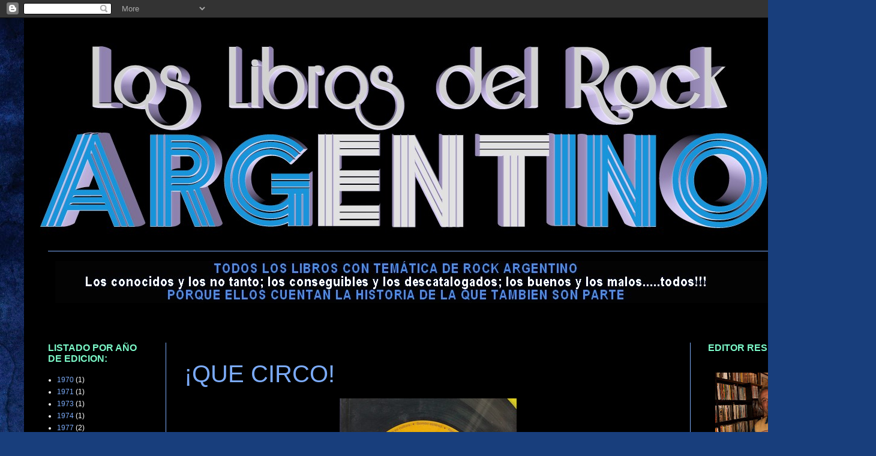

--- FILE ---
content_type: text/html; charset=UTF-8
request_url: http://www.loslibrosdelrockargentino.com.ar/2011/
body_size: 33006
content:
<!DOCTYPE html>
<html class='v2' dir='ltr' lang='es-419'>
<head>
<link href='https://www.blogger.com/static/v1/widgets/335934321-css_bundle_v2.css' rel='stylesheet' type='text/css'/>
<meta content='width=1100' name='viewport'/>
<meta content='text/html; charset=UTF-8' http-equiv='Content-Type'/>
<meta content='blogger' name='generator'/>
<link href='http://www.loslibrosdelrockargentino.com.ar/favicon.ico' rel='icon' type='image/x-icon'/>
<link href='http://www.loslibrosdelrockargentino.com.ar/2011/' rel='canonical'/>
<link rel="alternate" type="application/atom+xml" title="LOS LIBROS DEL ROCK ARGENTINO - Atom" href="http://www.loslibrosdelrockargentino.com.ar/feeds/posts/default" />
<link rel="alternate" type="application/rss+xml" title="LOS LIBROS DEL ROCK ARGENTINO - RSS" href="http://www.loslibrosdelrockargentino.com.ar/feeds/posts/default?alt=rss" />
<link rel="service.post" type="application/atom+xml" title="LOS LIBROS DEL ROCK ARGENTINO - Atom" href="https://www.blogger.com/feeds/7456041455610807617/posts/default" />
<!--Can't find substitution for tag [blog.ieCssRetrofitLinks]-->
<meta content='Un sitio con todos los libros editados y descatalogados del Rock Argentino' name='description'/>
<meta content='http://www.loslibrosdelrockargentino.com.ar/2011/' property='og:url'/>
<meta content='LOS LIBROS DEL ROCK ARGENTINO' property='og:title'/>
<meta content='Un sitio con todos los libros editados y descatalogados del Rock Argentino' property='og:description'/>
<title>LOS LIBROS DEL ROCK ARGENTINO: 2011</title>
<style id='page-skin-1' type='text/css'><!--
/*
-----------------------------------------------
Blogger Template Style
Name:     Simple
Designer: Blogger
URL:      www.blogger.com
----------------------------------------------- */
/* Content
----------------------------------------------- */
body {
font: normal normal 12px Verdana, Geneva, sans-serif;
color: #ffffff;
background: #183e7c url(https://themes.googleusercontent.com/image?id=1n-1zS96-Ky5OBW0CXH1sKdtv7YmhcV6EFLcfpnKm08rd8JfsoDYfVVVeEhsTwRDRQv0h) repeat fixed top center /* Credit: mammuth (http://www.istockphoto.com/portfolio/mammuth?platform=blogger) */;
padding: 0 40px 40px 40px;
}
html body .region-inner {
min-width: 0;
max-width: 100%;
width: auto;
}
h2 {
font-size: 22px;
}
a:link {
text-decoration:none;
color: #7BAAF7;
}
a:visited {
text-decoration:none;
color: #004cb7;
}
a:hover {
text-decoration:underline;
color: #004cb7;
}
.body-fauxcolumn-outer .fauxcolumn-inner {
background: transparent none repeat scroll top left;
_background-image: none;
}
.body-fauxcolumn-outer .cap-top {
position: absolute;
z-index: 1;
height: 400px;
width: 100%;
}
.body-fauxcolumn-outer .cap-top .cap-left {
width: 100%;
background: transparent none repeat-x scroll top left;
_background-image: none;
}
.content-outer {
-moz-box-shadow: 0 0 40px rgba(0, 0, 0, .15);
-webkit-box-shadow: 0 0 5px rgba(0, 0, 0, .15);
-goog-ms-box-shadow: 0 0 10px #333333;
box-shadow: 0 0 40px rgba(0, 0, 0, .15);
margin-bottom: 1px;
}
.content-inner {
padding: 10px 10px;
}
.content-inner {
background-color: #000000;
}
/* Header
----------------------------------------------- */
.header-outer {
background: rgba(0,0,0,0) none repeat-x scroll 0 -400px;
_background-image: none;
}
.Header h1 {
font: normal normal 60px Arial, Tahoma, Helvetica, FreeSans, sans-serif;
color: transparent;
text-shadow: -1px -1px 1px rgba(0, 0, 0, .2);
}
.Header h1 a {
color: transparent;
}
.Header .description {
font-size: 140%;
color: transparent;
}
.header-inner .Header .titlewrapper {
padding: 22px 30px;
}
.header-inner .Header .descriptionwrapper {
padding: 0 30px;
}
/* Tabs
----------------------------------------------- */
.tabs-inner .section:first-child {
border-top: 1px solid #7baaf7;
}
.tabs-inner .section:first-child ul {
margin-top: -1px;
border-top: 1px solid #7baaf7;
border-left: 0 solid #7baaf7;
border-right: 0 solid #7baaf7;
}
.tabs-inner .widget ul {
background: #7baaf7 none repeat-x scroll 0 -800px;
_background-image: none;
border-bottom: 1px solid #7baaf7;
margin-top: 0;
margin-left: -30px;
margin-right: -30px;
}
.tabs-inner .widget li a {
display: inline-block;
padding: .6em 1em;
font: normal normal 20px Arial, Tahoma, Helvetica, FreeSans, sans-serif;
color: #D52C1F;
border-left: 1px solid #000000;
border-right: 0 solid #7baaf7;
}
.tabs-inner .widget li:first-child a {
border-left: none;
}
.tabs-inner .widget li.selected a, .tabs-inner .widget li a:hover {
color: #ffffff;
background-color: #7baaf7;
text-decoration: none;
}
/* Columns
----------------------------------------------- */
.main-outer {
border-top: 0 solid #7baaf7;
}
.fauxcolumn-left-outer .fauxcolumn-inner {
border-right: 1px solid #7baaf7;
}
.fauxcolumn-right-outer .fauxcolumn-inner {
border-left: 1px solid #7baaf7;
}
/* Headings
----------------------------------------------- */
div.widget > h2,
div.widget h2.title {
margin: 0 0 1em 0;
font: normal bold 16px Arial, Tahoma, Helvetica, FreeSans, sans-serif;
color: #7bf7c7;
}
/* Widgets
----------------------------------------------- */
.widget .zippy {
color: #959595;
text-shadow: 2px 2px 1px rgba(0, 0, 0, .1);
}
.widget .popular-posts ul {
list-style: none;
}
/* Posts
----------------------------------------------- */
h2.date-header {
font: normal bold 11px Arial, Tahoma, Helvetica, FreeSans, sans-serif;
}
.date-header span {
background-color: rgba(0,0,0,0);
color: #7baaf7;
padding: inherit;
letter-spacing: inherit;
margin: inherit;
}
.main-inner {
padding-top: 30px;
padding-bottom: 30px;
}
.main-inner .column-center-inner {
padding: 0 15px;
}
.main-inner .column-center-inner .section {
margin: 0 15px;
}
.post {
margin: 0 0 25px 0;
}
h3.post-title, .comments h4 {
font: normal normal 40px Impact, sans-serif;
margin: .75em 0 0;
}
.post-body {
font-size: 110%;
line-height: 1.4;
position: relative;
}
.post-body img, .post-body .tr-caption-container, .Profile img, .Image img,
.BlogList .item-thumbnail img {
padding: 0;
background: #000000;
border: 1px solid #000000;
-moz-box-shadow: 1px 1px 5px rgba(0, 0, 0, .1);
-webkit-box-shadow: 1px 1px 5px rgba(0, 0, 0, .1);
box-shadow: 1px 1px 5px rgba(0, 0, 0, .1);
}
.post-body img, .post-body .tr-caption-container {
padding: 1px;
}
.post-body .tr-caption-container {
color: #ffffff;
}
.post-body .tr-caption-container img {
padding: 0;
background: transparent;
border: none;
-moz-box-shadow: 0 0 0 rgba(0, 0, 0, .1);
-webkit-box-shadow: 0 0 0 rgba(0, 0, 0, .1);
box-shadow: 0 0 0 rgba(0, 0, 0, .1);
}
.post-header {
margin: 0 0 1.5em;
line-height: 1.6;
font-size: 90%;
}
.post-footer {
margin: 20px -2px 0;
padding: 5px 10px;
color: #ffffff;
background-color: #000000;
border-bottom: 1px solid #7baaf7;
line-height: 1.6;
font-size: 90%;
}
#comments .comment-author {
padding-top: 1.5em;
border-top: 1px solid #7baaf7;
background-position: 0 1.5em;
}
#comments .comment-author:first-child {
padding-top: 0;
border-top: none;
}
.avatar-image-container {
margin: .2em 0 0;
}
#comments .avatar-image-container img {
border: 1px solid #000000;
}
/* Comments
----------------------------------------------- */
.comments .comments-content .icon.blog-author {
background-repeat: no-repeat;
background-image: url([data-uri]);
}
.comments .comments-content .loadmore a {
border-top: 1px solid #959595;
border-bottom: 1px solid #959595;
}
.comments .comment-thread.inline-thread {
background-color: #000000;
}
.comments .continue {
border-top: 2px solid #959595;
}
/* Accents
---------------------------------------------- */
.section-columns td.columns-cell {
border-left: 1px solid #7baaf7;
}
.blog-pager {
background: transparent none no-repeat scroll top center;
}
.blog-pager-older-link, .home-link,
.blog-pager-newer-link {
background-color: #000000;
padding: 5px;
}
.footer-outer {
border-top: 0 dashed #bbbbbb;
}
/* Mobile
----------------------------------------------- */
body.mobile  {
background-size: auto;
}
.mobile .body-fauxcolumn-outer {
background: transparent none repeat scroll top left;
}
.mobile .body-fauxcolumn-outer .cap-top {
background-size: 100% auto;
}
.mobile .content-outer {
-webkit-box-shadow: 0 0 3px rgba(0, 0, 0, .15);
box-shadow: 0 0 3px rgba(0, 0, 0, .15);
}
.mobile .tabs-inner .widget ul {
margin-left: 0;
margin-right: 0;
}
.mobile .post {
margin: 0;
}
.mobile .main-inner .column-center-inner .section {
margin: 0;
}
.mobile .date-header span {
padding: 0.1em 10px;
margin: 0 -10px;
}
.mobile h3.post-title {
margin: 0;
}
.mobile .blog-pager {
background: transparent none no-repeat scroll top center;
}
.mobile .footer-outer {
border-top: none;
}
.mobile .main-inner, .mobile .footer-inner {
background-color: #000000;
}
.mobile-index-contents {
color: #ffffff;
}
.mobile-link-button {
background-color: #7BAAF7;
}
.mobile-link-button a:link, .mobile-link-button a:visited {
color: #ffffff;
}
.mobile .tabs-inner .section:first-child {
border-top: none;
}
.mobile .tabs-inner .PageList .widget-content {
background-color: #7baaf7;
color: #ffffff;
border-top: 1px solid #7baaf7;
border-bottom: 1px solid #7baaf7;
}
.mobile .tabs-inner .PageList .widget-content .pagelist-arrow {
border-left: 1px solid #7baaf7;
}

--></style>
<style id='template-skin-1' type='text/css'><!--
body {
min-width: 1380px;
}
.content-outer, .content-fauxcolumn-outer, .region-inner {
min-width: 1380px;
max-width: 1380px;
_width: 1380px;
}
.main-inner .columns {
padding-left: 227px;
padding-right: 260px;
}
.main-inner .fauxcolumn-center-outer {
left: 227px;
right: 260px;
/* IE6 does not respect left and right together */
_width: expression(this.parentNode.offsetWidth -
parseInt("227px") -
parseInt("260px") + 'px');
}
.main-inner .fauxcolumn-left-outer {
width: 227px;
}
.main-inner .fauxcolumn-right-outer {
width: 260px;
}
.main-inner .column-left-outer {
width: 227px;
right: 100%;
margin-left: -227px;
}
.main-inner .column-right-outer {
width: 260px;
margin-right: -260px;
}
#layout {
min-width: 0;
}
#layout .content-outer {
min-width: 0;
width: 800px;
}
#layout .region-inner {
min-width: 0;
width: auto;
}
body#layout div.add_widget {
padding: 8px;
}
body#layout div.add_widget a {
margin-left: 32px;
}
--></style>
<style>
    body {background-image:url(https\:\/\/themes.googleusercontent.com\/image?id=1n-1zS96-Ky5OBW0CXH1sKdtv7YmhcV6EFLcfpnKm08rd8JfsoDYfVVVeEhsTwRDRQv0h);}
    
@media (max-width: 200px) { body {background-image:url(https\:\/\/themes.googleusercontent.com\/image?id=1n-1zS96-Ky5OBW0CXH1sKdtv7YmhcV6EFLcfpnKm08rd8JfsoDYfVVVeEhsTwRDRQv0h&options=w200);}}
@media (max-width: 400px) and (min-width: 201px) { body {background-image:url(https\:\/\/themes.googleusercontent.com\/image?id=1n-1zS96-Ky5OBW0CXH1sKdtv7YmhcV6EFLcfpnKm08rd8JfsoDYfVVVeEhsTwRDRQv0h&options=w400);}}
@media (max-width: 800px) and (min-width: 401px) { body {background-image:url(https\:\/\/themes.googleusercontent.com\/image?id=1n-1zS96-Ky5OBW0CXH1sKdtv7YmhcV6EFLcfpnKm08rd8JfsoDYfVVVeEhsTwRDRQv0h&options=w800);}}
@media (max-width: 1200px) and (min-width: 801px) { body {background-image:url(https\:\/\/themes.googleusercontent.com\/image?id=1n-1zS96-Ky5OBW0CXH1sKdtv7YmhcV6EFLcfpnKm08rd8JfsoDYfVVVeEhsTwRDRQv0h&options=w1200);}}
/* Last tag covers anything over one higher than the previous max-size cap. */
@media (min-width: 1201px) { body {background-image:url(https\:\/\/themes.googleusercontent.com\/image?id=1n-1zS96-Ky5OBW0CXH1sKdtv7YmhcV6EFLcfpnKm08rd8JfsoDYfVVVeEhsTwRDRQv0h&options=w1600);}}
  </style>
<link href='https://www.blogger.com/dyn-css/authorization.css?targetBlogID=7456041455610807617&amp;zx=8f529081-36db-453b-beff-47b6dbf74eb9' media='none' onload='if(media!=&#39;all&#39;)media=&#39;all&#39;' rel='stylesheet'/><noscript><link href='https://www.blogger.com/dyn-css/authorization.css?targetBlogID=7456041455610807617&amp;zx=8f529081-36db-453b-beff-47b6dbf74eb9' rel='stylesheet'/></noscript>
<meta name='google-adsense-platform-account' content='ca-host-pub-1556223355139109'/>
<meta name='google-adsense-platform-domain' content='blogspot.com'/>

</head>
<body class='loading variant-dark'>
<div class='navbar section' id='navbar' name='NavBar '><div class='widget Navbar' data-version='1' id='Navbar1'><script type="text/javascript">
    function setAttributeOnload(object, attribute, val) {
      if(window.addEventListener) {
        window.addEventListener('load',
          function(){ object[attribute] = val; }, false);
      } else {
        window.attachEvent('onload', function(){ object[attribute] = val; });
      }
    }
  </script>
<div id="navbar-iframe-container"></div>
<script type="text/javascript" src="https://apis.google.com/js/platform.js"></script>
<script type="text/javascript">
      gapi.load("gapi.iframes:gapi.iframes.style.bubble", function() {
        if (gapi.iframes && gapi.iframes.getContext) {
          gapi.iframes.getContext().openChild({
              url: 'https://www.blogger.com/navbar/7456041455610807617?origin\x3dhttp://www.loslibrosdelrockargentino.com.ar',
              where: document.getElementById("navbar-iframe-container"),
              id: "navbar-iframe"
          });
        }
      });
    </script><script type="text/javascript">
(function() {
var script = document.createElement('script');
script.type = 'text/javascript';
script.src = '//pagead2.googlesyndication.com/pagead/js/google_top_exp.js';
var head = document.getElementsByTagName('head')[0];
if (head) {
head.appendChild(script);
}})();
</script>
</div></div>
<div class='body-fauxcolumns'>
<div class='fauxcolumn-outer body-fauxcolumn-outer'>
<div class='cap-top'>
<div class='cap-left'></div>
<div class='cap-right'></div>
</div>
<div class='fauxborder-left'>
<div class='fauxborder-right'></div>
<div class='fauxcolumn-inner'>
</div>
</div>
<div class='cap-bottom'>
<div class='cap-left'></div>
<div class='cap-right'></div>
</div>
</div>
</div>
<div class='content'>
<div class='content-fauxcolumns'>
<div class='fauxcolumn-outer content-fauxcolumn-outer'>
<div class='cap-top'>
<div class='cap-left'></div>
<div class='cap-right'></div>
</div>
<div class='fauxborder-left'>
<div class='fauxborder-right'></div>
<div class='fauxcolumn-inner'>
</div>
</div>
<div class='cap-bottom'>
<div class='cap-left'></div>
<div class='cap-right'></div>
</div>
</div>
</div>
<div class='content-outer'>
<div class='content-cap-top cap-top'>
<div class='cap-left'></div>
<div class='cap-right'></div>
</div>
<div class='fauxborder-left content-fauxborder-left'>
<div class='fauxborder-right content-fauxborder-right'></div>
<div class='content-inner'>
<header>
<div class='header-outer'>
<div class='header-cap-top cap-top'>
<div class='cap-left'></div>
<div class='cap-right'></div>
</div>
<div class='fauxborder-left header-fauxborder-left'>
<div class='fauxborder-right header-fauxborder-right'></div>
<div class='region-inner header-inner'>
<div class='header section' id='header' name='Encabezado'><div class='widget Header' data-version='1' id='Header1'>
<div id='header-inner'>
<a href='http://www.loslibrosdelrockargentino.com.ar/' style='display: block'>
<img alt='LOS LIBROS DEL ROCK ARGENTINO' height='378px; ' id='Header1_headerimg' src='https://blogger.googleusercontent.com/img/b/R29vZ2xl/AVvXsEi8-zO7W_KcjIxT8vr0y12LzpDK8dki1uvndX20onzk0jyOLV-89YUyJUoCk0yQZFFypCjXM4KIlpE50oNN7ErH9CE-kiiNIkHGwRMZDL3D7Ny6ezRhjnmhggbIHgp2SVfgMn-C-JEMt5Q/s1247/00-+LOGO+PAGINA.jpg' style='display: block' width='1247px; '/>
</a>
</div>
</div></div>
</div>
</div>
<div class='header-cap-bottom cap-bottom'>
<div class='cap-left'></div>
<div class='cap-right'></div>
</div>
</div>
</header>
<div class='tabs-outer'>
<div class='tabs-cap-top cap-top'>
<div class='cap-left'></div>
<div class='cap-right'></div>
</div>
<div class='fauxborder-left tabs-fauxborder-left'>
<div class='fauxborder-right tabs-fauxborder-right'></div>
<div class='region-inner tabs-inner'>
<div class='tabs section' id='crosscol' name='Todas las columnas'><div class='widget HTML' data-version='1' id='HTML5'>
<div class='widget-content'>
<div class="MsoNormal"><br /></div><a href="https://blogger.googleusercontent.com/img/b/R29vZ2xl/AVvXsEga_BFnqs1bwZOztqcDP9syR9nmIoNSN36hCtMcFF7utvh2cmMC0V80FwacAWFSHRqRIfXQMUcXvVuWzm3JdVUTeznCcETWc0vdVgt3fFso6Gb-fkMnUi3vGEQOGsVX5ID4tzLO9GrUCZ3s/s1600/BARRA2.jpg" imageanchor="1" style="margin-left: 1em; margin-right: 1em;"><img border="0" data-original-height="70" data-original-width="1266" src="https://blogger.googleusercontent.com/img/b/R29vZ2xl/AVvXsEga_BFnqs1bwZOztqcDP9syR9nmIoNSN36hCtMcFF7utvh2cmMC0V80FwacAWFSHRqRIfXQMUcXvVuWzm3JdVUTeznCcETWc0vdVgt3fFso6Gb-fkMnUi3vGEQOGsVX5ID4tzLO9GrUCZ3s/s1600/BARRA2.jpg" / /></a><br /><div><br /></div><div><br /></div>
</div>
<div class='clear'></div>
</div></div>
<div class='tabs no-items section' id='crosscol-overflow' name='Cross-Column 2'></div>
</div>
</div>
<div class='tabs-cap-bottom cap-bottom'>
<div class='cap-left'></div>
<div class='cap-right'></div>
</div>
</div>
<div class='main-outer'>
<div class='main-cap-top cap-top'>
<div class='cap-left'></div>
<div class='cap-right'></div>
</div>
<div class='fauxborder-left main-fauxborder-left'>
<div class='fauxborder-right main-fauxborder-right'></div>
<div class='region-inner main-inner'>
<div class='columns fauxcolumns'>
<div class='fauxcolumn-outer fauxcolumn-center-outer'>
<div class='cap-top'>
<div class='cap-left'></div>
<div class='cap-right'></div>
</div>
<div class='fauxborder-left'>
<div class='fauxborder-right'></div>
<div class='fauxcolumn-inner'>
</div>
</div>
<div class='cap-bottom'>
<div class='cap-left'></div>
<div class='cap-right'></div>
</div>
</div>
<div class='fauxcolumn-outer fauxcolumn-left-outer'>
<div class='cap-top'>
<div class='cap-left'></div>
<div class='cap-right'></div>
</div>
<div class='fauxborder-left'>
<div class='fauxborder-right'></div>
<div class='fauxcolumn-inner'>
</div>
</div>
<div class='cap-bottom'>
<div class='cap-left'></div>
<div class='cap-right'></div>
</div>
</div>
<div class='fauxcolumn-outer fauxcolumn-right-outer'>
<div class='cap-top'>
<div class='cap-left'></div>
<div class='cap-right'></div>
</div>
<div class='fauxborder-left'>
<div class='fauxborder-right'></div>
<div class='fauxcolumn-inner'>
</div>
</div>
<div class='cap-bottom'>
<div class='cap-left'></div>
<div class='cap-right'></div>
</div>
</div>
<!-- corrects IE6 width calculation -->
<div class='columns-inner'>
<div class='column-center-outer'>
<div class='column-center-inner'>
<div class='main section' id='main' name='Principal'><div class='widget Blog' data-version='1' id='Blog1'>
<div class='blog-posts hfeed'>

          <div class="date-outer">
        

          <div class="date-posts">
        
<div class='post-outer'>
<div class='post hentry uncustomized-post-template' itemprop='blogPost' itemscope='itemscope' itemtype='http://schema.org/BlogPosting'>
<meta content='https://blogger.googleusercontent.com/img/b/R29vZ2xl/AVvXsEhIItez6GdrVmSQcxMkK3CSBEEZAwbJkaEwGGz6NfeDoXSOUXnKezum948t6WCdfGFE5oukwLcnw3hIZ1NDmp2wM067_QsCdwc2I66J2-mRgrttZS19mpH9AnMvZgK6ukQtXaVFJW39Ot46/s1600/120-+Que+circo.jpg' itemprop='image_url'/>
<meta content='7456041455610807617' itemprop='blogId'/>
<meta content='1570395151318779243' itemprop='postId'/>
<a name='1570395151318779243'></a>
<h3 class='post-title entry-title' itemprop='name'>
<a href='http://www.loslibrosdelrockargentino.com.ar/2011/12/que-circo.html'>&#161;QUE CIRCO!</a>
</h3>
<div class='post-header'>
<div class='post-header-line-1'></div>
</div>
<div class='post-body entry-content' id='post-body-1570395151318779243' itemprop='articleBody'>
<div class="separator" style="clear: both; text-align: center;">
</div>
<div style="text-align: center;">
<div class="separator" style="clear: both; text-align: center;">
<a href="https://blogger.googleusercontent.com/img/b/R29vZ2xl/AVvXsEhIItez6GdrVmSQcxMkK3CSBEEZAwbJkaEwGGz6NfeDoXSOUXnKezum948t6WCdfGFE5oukwLcnw3hIZ1NDmp2wM067_QsCdwc2I66J2-mRgrttZS19mpH9AnMvZgK6ukQtXaVFJW39Ot46/s1600/120-+Que+circo.jpg" imageanchor="1" style="margin-left: 1em; margin-right: 1em;"><img border="0" data-original-height="433" data-original-width="295" src="https://blogger.googleusercontent.com/img/b/R29vZ2xl/AVvXsEhIItez6GdrVmSQcxMkK3CSBEEZAwbJkaEwGGz6NfeDoXSOUXnKezum948t6WCdfGFE5oukwLcnw3hIZ1NDmp2wM067_QsCdwc2I66J2-mRgrttZS19mpH9AnMvZgK6ukQtXaVFJW39Ot46/s1600/120-+Que+circo.jpg" /></a></div>
<b><span style="color: #cc9933;">MIGUEL CANTILO</span> </b></div>
<div align="justify">
<i><span style="color: #cc9933;"><br />1ra. Edición:</span></i> 2011</div>
<div align="justify">
<span style="color: #cc9933;"><i>Editorial:</i> </span>Galerna </div>
<div align="justify">
<i><span style="color: #cc9933;">Prólogo:</span></i> Sergio Marchi</div>
<div align="justify">
<br /></div>
<div align="justify">
<div style="text-align: center;">
<b>Memoria y Presente de Medio Siglo</b></div>
<div style="text-align: center;">
<b>de Rock Argentino</b></div>
<br />
En su nuevo libro, Miguel Cantilo plantea un recorrido cronológico por el &#8220;Circo&#8221;, como se bautizó al ambiente cultural del rock, que sirve para pensar las transformaciones que vivió la sociedad argentina en los últimos cincuenta años.<br />
A partir de su propia experiencia, con una mirada personal y a la vez representativa, se detiene en anécdotas y datos ocultos, retrata a diversos personajes, analiza consignas filosóficas, denuncia a los &#8220;fariseos&#8221; del rock, evoca giras, guitarreadas y conciertos, atraviesa el &#8220;flower power&#8221;, la guerra de Malvinas, el &#8220;menemato&#8221; y el panorama actual.<br />
<br />
Sergio Marchi afirma en el prólogo: <i>&#8220;Miguel Cantilo en libro es bastante parecido al que admiramos por sus canciones&#8221;. </i><br />
&#161;Qué Circo! da un testimonio particular, amplio, sincero y comprometido sobre cinco décadas de historia, con el eje puesto en el rock.<br />
<br />
<b><span style="color: #fff2cc;">El autor</span></b><br />
Miguel Cantilo ha sido testigo y protagonista de la historia del rock en Argentina. <br />
Sus canciones han atravesado épocas hasta convertirse en clásicos como &#8220;Adonde Quiera que Voy&#8221;, &#8220;Catalina Bahía&#8221; o &#8220;La Marcha de la Bronca&#8221;. <br />
Debutó como vocalista a los quince años. Poco después, en 1968, compuso con Jorge Durietz el dúo Pedro y Pablo, que inmediatamente se hizo reconocido. <br />
Ya en los &#8217;70, grabó su primer disco solista. <br />
Durante la última dictadura militar, se exilió en España. <br />
Desde entonces, se ha presentado con diversas formaciones (Punch, Miguel Cantilo y los Profesionales, La Sangre, Almango) y ha mantenido en paralelo su carrera solista. <br />
A su vez, publicó los libros Señales de Vida, &#161;Chau, Loco! y El Cantar de Miguel Cantilo, todos en editorial Galerna. En estos días está saliendo también su vigésimo segundo disco, Cantilenas.<br />
<br />
<div class="separator" style="clear: both; text-align: center;">
<a href="https://blogger.googleusercontent.com/img/b/R29vZ2xl/AVvXsEhdQSKneb7ptYHnkhZz-Vhcho9n_XDWba9Kw47mwipTs7ta2iXmLddou3s9ze65yDxXaABzTlalx87VU4pPprkPIwPRINeopm3pc9KAbhZLwhPnRAqkblOxpnIw66pZKIs5f0k-lBGY48pM/s1600/CANTILO+-+CANTILENAS.jpg" imageanchor="1" style="margin-left: 1em; margin-right: 1em;"><img border="0" height="279px" oda="true" src="https://blogger.googleusercontent.com/img/b/R29vZ2xl/AVvXsEhdQSKneb7ptYHnkhZz-Vhcho9n_XDWba9Kw47mwipTs7ta2iXmLddou3s9ze65yDxXaABzTlalx87VU4pPprkPIwPRINeopm3pc9KAbhZLwhPnRAqkblOxpnIw66pZKIs5f0k-lBGY48pM/s320/CANTILO+-+CANTILENAS.jpg" width="320px" /></a></div>
<div style="text-align: center;">
<br /></div>
<br /></div>
<div style='clear: both;'></div>
</div>
<div class='post-footer'>
<div class='post-footer-line post-footer-line-1'>
<span class='post-author vcard'>
</span>
<span class='post-timestamp'>
</span>
<span class='post-comment-link'>
<a class='comment-link' href='https://www.blogger.com/comment/fullpage/post/7456041455610807617/1570395151318779243' onclick='javascript:window.open(this.href, "bloggerPopup", "toolbar=0,location=0,statusbar=1,menubar=0,scrollbars=yes,width=640,height=500"); return false;'>
4 comentarios:
  </a>
</span>
<span class='post-icons'>
</span>
<div class='post-share-buttons goog-inline-block'>
<a class='goog-inline-block share-button sb-email' href='https://www.blogger.com/share-post.g?blogID=7456041455610807617&postID=1570395151318779243&target=email' target='_blank' title='Enviar esto por correo electrónico'><span class='share-button-link-text'>Enviar esto por correo electrónico</span></a><a class='goog-inline-block share-button sb-blog' href='https://www.blogger.com/share-post.g?blogID=7456041455610807617&postID=1570395151318779243&target=blog' onclick='window.open(this.href, "_blank", "height=270,width=475"); return false;' target='_blank' title='BlogThis!'><span class='share-button-link-text'>BlogThis!</span></a><a class='goog-inline-block share-button sb-twitter' href='https://www.blogger.com/share-post.g?blogID=7456041455610807617&postID=1570395151318779243&target=twitter' target='_blank' title='Compartir en X'><span class='share-button-link-text'>Compartir en X</span></a><a class='goog-inline-block share-button sb-facebook' href='https://www.blogger.com/share-post.g?blogID=7456041455610807617&postID=1570395151318779243&target=facebook' onclick='window.open(this.href, "_blank", "height=430,width=640"); return false;' target='_blank' title='Compartir en Facebook'><span class='share-button-link-text'>Compartir en Facebook</span></a><a class='goog-inline-block share-button sb-pinterest' href='https://www.blogger.com/share-post.g?blogID=7456041455610807617&postID=1570395151318779243&target=pinterest' target='_blank' title='Compartir en Pinterest'><span class='share-button-link-text'>Compartir en Pinterest</span></a>
</div>
</div>
<div class='post-footer-line post-footer-line-2'>
<span class='post-labels'>
Editorial / Contenido /Año / Autor:
<a href='http://www.loslibrosdelrockargentino.com.ar/search/label/**Editorial%20Galerna' rel='tag'>**Editorial Galerna</a>,
<a href='http://www.loslibrosdelrockargentino.com.ar/search/label/*Novela' rel='tag'>*Novela</a>,
<a href='http://www.loslibrosdelrockargentino.com.ar/search/label/2011' rel='tag'>2011</a>,
<a href='http://www.loslibrosdelrockargentino.com.ar/search/label/Miguel%20Cantilo' rel='tag'>Miguel Cantilo</a>
</span>
</div>
<div class='post-footer-line post-footer-line-3'>
<span class='post-location'>
</span>
</div>
</div>
</div>
</div>

          </div></div>
        

          <div class="date-outer">
        

          <div class="date-posts">
        
<div class='post-outer'>
<div class='post hentry uncustomized-post-template' itemprop='blogPost' itemscope='itemscope' itemtype='http://schema.org/BlogPosting'>
<meta content='https://blogger.googleusercontent.com/img/b/R29vZ2xl/AVvXsEj5Bmz8-6LQ_8zveEZz_8BzM1ZFnddkuhn2PKl088u6FM2Om9g2BjWVTjCLvX2idGFACds-bP9pV6O7nj8agtUtyAgVF-E6DK6U3NwFEN0ApXoICQSD1YCrarepdk2tNxBZtCzc-Zgrn70I/s1600/910-+un+dios+aparte.jpg' itemprop='image_url'/>
<meta content='7456041455610807617' itemprop='blogId'/>
<meta content='5619993135261722247' itemprop='postId'/>
<a name='5619993135261722247'></a>
<h3 class='post-title entry-title' itemprop='name'>
<a href='http://www.loslibrosdelrockargentino.com.ar/2011/07/miguel-angel-dente-1ra.html'>UN DIOS APARTE - Tras los pasos de Charly</a>
</h3>
<div class='post-header'>
<div class='post-header-line-1'></div>
</div>
<div class='post-body entry-content' id='post-body-5619993135261722247' itemprop='articleBody'>
<div class="separator" style="clear: both; text-align: center;">
</div>
<div style="text-align: center;">
<div class="separator" style="clear: both; text-align: center;">
<a href="https://blogger.googleusercontent.com/img/b/R29vZ2xl/AVvXsEj5Bmz8-6LQ_8zveEZz_8BzM1ZFnddkuhn2PKl088u6FM2Om9g2BjWVTjCLvX2idGFACds-bP9pV6O7nj8agtUtyAgVF-E6DK6U3NwFEN0ApXoICQSD1YCrarepdk2tNxBZtCzc-Zgrn70I/s1600/910-+un+dios+aparte.jpg" imageanchor="1" style="margin-left: 1em; margin-right: 1em;"><img border="0" data-original-height="404" data-original-width="413" src="https://blogger.googleusercontent.com/img/b/R29vZ2xl/AVvXsEj5Bmz8-6LQ_8zveEZz_8BzM1ZFnddkuhn2PKl088u6FM2Om9g2BjWVTjCLvX2idGFACds-bP9pV6O7nj8agtUtyAgVF-E6DK6U3NwFEN0ApXoICQSD1YCrarepdk2tNxBZtCzc-Zgrn70I/s1600/910-+un+dios+aparte.jpg" /></a></div>
<b><span style="color: #cc9933;">MIGUEL ANGEL DENTE</span> </b></div>
<div align="justify">
<br />
<i><span style="color: #cc9933;">1ra. Edición: </span></i>2011 </div>
<div align="justify">
<span style="color: #cc9933;"><i>Editorial:</i></span><span style="color: #cc9933;"><i> </i></span>Ediciones Disconario</div>
<div align="justify">
</div>
<div align="justify">
<br />
<span style="font-size: small;">Un Dios aparte - Tras los pasos de Charly,</span><span style="font-size: small;"> s</span>urge desde la profunda admiración, el respeto y el reconocimiento que despierta la figura de Charly, el mayor exponente de popularidad que ha dado el rock argentino &#8211;un proceso creativo que se encuentra muy próximo a celebrar su cincuentenario &#8211; Daniel Chirom (libro Charly García) y Sergio Marchi (libro No digas nada) entre otros, nos han acercado interesantes visiones sobre su vida. El rumbo aquí trazado se origina desde mi libro Transgresores: Spinetta / García / Páez, aunque recortando del contexto la obra de García para desmenuzarla en mayor profundidad y completarla en el tiempo.<br />
<br />
Producción y participación en trabajos ajenos, tributos, galardones y encuestas publicadas. Habrá seguramente omisiones y errores involuntarios, personales o de la bibliografía consultada pero, bien vale la pena correr el riesgo para apreciar el universo García en su real magnitud y llevarse una visión compacta y acabada de la obra en su totalidad.<br />
<br />
El título de esta obra puede soslayar dos diferentes interpretaciones: Un dios aparte es el que ha tenido Charly para ser capaz de afrontar y superar las sucesivas crisis, salir adelante a pesar de sus recurrentes &#8220;encuentros con el diablo&#8221;. <br />
Por otro lado, algunos lo sitúan en un lugar de verdadera deidad, muchos sobrevivientes de la tempestad Say No More. <br />
Para ellos, seguramente, ha de ser &#8220;un dios aparte&#8221;&#8230; incluso muy superior al que más prensa tiene.<br />
<br />
<div class="separator" style="clear: both; text-align: center;">
<a href="https://blogger.googleusercontent.com/img/b/R29vZ2xl/AVvXsEi_PHo6H8WYla8S0tUVP81EeuWEF65IX85fs35LxB1A5euyQ_lUXKhzAUs6M3o4uQDDo-BhKSJvmLtK4QgePQ_VJcZTNvNNfOe8PAgnwU2Y9hVcRdK6ZwejVyVM5OoKw2DvYdAHY0xLFqS_/s1600/Un+Dios+Aparte+-+paginas+por+seis.jpg" imageanchor="1" style="margin-left: 1em; margin-right: 1em;"><img border="0" data-original-height="700" data-original-width="550" src="https://blogger.googleusercontent.com/img/b/R29vZ2xl/AVvXsEi_PHo6H8WYla8S0tUVP81EeuWEF65IX85fs35LxB1A5euyQ_lUXKhzAUs6M3o4uQDDo-BhKSJvmLtK4QgePQ_VJcZTNvNNfOe8PAgnwU2Y9hVcRdK6ZwejVyVM5OoKw2DvYdAHY0xLFqS_/s1600/Un+Dios+Aparte+-+paginas+por+seis.jpg" /></a></div>
</div>
<div style='clear: both;'></div>
</div>
<div class='post-footer'>
<div class='post-footer-line post-footer-line-1'>
<span class='post-author vcard'>
</span>
<span class='post-timestamp'>
</span>
<span class='post-comment-link'>
<a class='comment-link' href='https://www.blogger.com/comment/fullpage/post/7456041455610807617/5619993135261722247' onclick='javascript:window.open(this.href, "bloggerPopup", "toolbar=0,location=0,statusbar=1,menubar=0,scrollbars=yes,width=640,height=500"); return false;'>
5 comentarios:
  </a>
</span>
<span class='post-icons'>
</span>
<div class='post-share-buttons goog-inline-block'>
<a class='goog-inline-block share-button sb-email' href='https://www.blogger.com/share-post.g?blogID=7456041455610807617&postID=5619993135261722247&target=email' target='_blank' title='Enviar esto por correo electrónico'><span class='share-button-link-text'>Enviar esto por correo electrónico</span></a><a class='goog-inline-block share-button sb-blog' href='https://www.blogger.com/share-post.g?blogID=7456041455610807617&postID=5619993135261722247&target=blog' onclick='window.open(this.href, "_blank", "height=270,width=475"); return false;' target='_blank' title='BlogThis!'><span class='share-button-link-text'>BlogThis!</span></a><a class='goog-inline-block share-button sb-twitter' href='https://www.blogger.com/share-post.g?blogID=7456041455610807617&postID=5619993135261722247&target=twitter' target='_blank' title='Compartir en X'><span class='share-button-link-text'>Compartir en X</span></a><a class='goog-inline-block share-button sb-facebook' href='https://www.blogger.com/share-post.g?blogID=7456041455610807617&postID=5619993135261722247&target=facebook' onclick='window.open(this.href, "_blank", "height=430,width=640"); return false;' target='_blank' title='Compartir en Facebook'><span class='share-button-link-text'>Compartir en Facebook</span></a><a class='goog-inline-block share-button sb-pinterest' href='https://www.blogger.com/share-post.g?blogID=7456041455610807617&postID=5619993135261722247&target=pinterest' target='_blank' title='Compartir en Pinterest'><span class='share-button-link-text'>Compartir en Pinterest</span></a>
</div>
</div>
<div class='post-footer-line post-footer-line-2'>
<span class='post-labels'>
Editorial / Contenido /Año / Autor:
<a href='http://www.loslibrosdelrockargentino.com.ar/search/label/**Ediciones%20Disconario' rel='tag'>**Ediciones Disconario</a>,
<a href='http://www.loslibrosdelrockargentino.com.ar/search/label/*Biografias' rel='tag'>*Biografias</a>,
<a href='http://www.loslibrosdelrockargentino.com.ar/search/label/*Discograf%C3%ACas' rel='tag'>*Discografìas</a>,
<a href='http://www.loslibrosdelrockargentino.com.ar/search/label/*Historia' rel='tag'>*Historia</a>,
<a href='http://www.loslibrosdelrockargentino.com.ar/search/label/2011' rel='tag'>2011</a>,
<a href='http://www.loslibrosdelrockargentino.com.ar/search/label/Miguel%20Angel%20Dente' rel='tag'>Miguel Angel Dente</a>
</span>
</div>
<div class='post-footer-line post-footer-line-3'>
<span class='post-location'>
</span>
</div>
</div>
</div>
</div>

          </div></div>
        

          <div class="date-outer">
        

          <div class="date-posts">
        
<div class='post-outer'>
<div class='post hentry uncustomized-post-template' itemprop='blogPost' itemscope='itemscope' itemtype='http://schema.org/BlogPosting'>
<meta content='https://blogger.googleusercontent.com/img/b/R29vZ2xl/AVvXsEi-uBHtSQ3r4AAOaLdBwKUg2Q4fPiyRdLsVIuncWup_P1cSRrFWu6F_2DtrUzDAAmL31UZ8YKUUG1aTxpf_7DsO30hUwCL__IAAu55x1zvvtof-Q6-vn_cNmUBORo-omAT7nuPhjw2CtXXa/s400/el+hombre+suburbano%252B1.jpg' itemprop='image_url'/>
<meta content='7456041455610807617' itemprop='blogId'/>
<meta content='6217667959698468992' itemprop='postId'/>
<a name='6217667959698468992'></a>
<h3 class='post-title entry-title' itemprop='name'>
<a href='http://www.loslibrosdelrockargentino.com.ar/2011/03/sergio-marchi-1ra.html'>PAPPO - El Hombre Suburbano</a>
</h3>
<div class='post-header'>
<div class='post-header-line-1'></div>
</div>
<div class='post-body entry-content' id='post-body-6217667959698468992' itemprop='articleBody'>
<div class="separator" style="clear: both; text-align: center;"><a href="https://blogger.googleusercontent.com/img/b/R29vZ2xl/AVvXsEi-uBHtSQ3r4AAOaLdBwKUg2Q4fPiyRdLsVIuncWup_P1cSRrFWu6F_2DtrUzDAAmL31UZ8YKUUG1aTxpf_7DsO30hUwCL__IAAu55x1zvvtof-Q6-vn_cNmUBORo-omAT7nuPhjw2CtXXa/s1600/el+hombre+suburbano%252B1.jpg" imageanchor="1" style="margin-left: 1em; margin-right: 1em;"><img border="0" height="400" r6="true" src="https://blogger.googleusercontent.com/img/b/R29vZ2xl/AVvXsEi-uBHtSQ3r4AAOaLdBwKUg2Q4fPiyRdLsVIuncWup_P1cSRrFWu6F_2DtrUzDAAmL31UZ8YKUUG1aTxpf_7DsO30hUwCL__IAAu55x1zvvtof-Q6-vn_cNmUBORo-omAT7nuPhjw2CtXXa/s400/el+hombre+suburbano%252B1.jpg" width="277" /></a></div><div style="text-align: center;"><strong><span style="color: #cc9933;">SERGIO MARCHI</span> </strong></div><div align="justify"><em><span style="color: #cc9933;">1ra. Edición:</span></em> 2011 </div><div align="justify"><span style="color: #cc9933;"><em>Editorial:</em> </span>Editorial Planeta </div><div align="justify"><em><span style="color: #cc9933;">Prólogo:</span></em> Sergio Marchi</div><div align="justify"><br />
</div><div style="text-align: justify;">Pappo vuelve, una vez más, a conmover al público argentino. Pero esta vez lo hará a través de una completísima biografía de Sergio Marchi, quien, en &#8220;Pappo. El hombre suburbano&#8221;, hace un recorrido minucioso y detallista por la vida y obra de uno de los músicos más impresionantes que vivieron en la Argentina. </div><div style="text-align: justify;"></div><div style="text-align: justify;"><br />
</div><div style="text-align: justify;">La leyenda de Norberto Napolitano, el hombre detrás del nombre de Pappo, lo tiene todo. </div><div style="text-align: justify;">Anécdotas, humor, música, viajes, ascensos, descensos, violencia, motos, mujeres, amigos, excesos, éxitos, fracasos, resurrecciones... </div><div style="text-align: justify;">Y, por supuesto, un final trágico del que la comunidad rockera todavía no logra reponerse.</div><div style="text-align: justify;"><br />
</div><div style="text-align: justify;"><a href="https://blogger.googleusercontent.com/img/b/R29vZ2xl/AVvXsEhBTTytvKOL3GtbN1dj695zatrDH2aw6BCuooMwziEmBZ-d7z6F0uhIyaFleER2JciRDBID9LwXQmdc6AARvzTmLWc6IQTRM9jcD054C7EEY4AzW1KE7bTTodp_xJ_cYsYu1LAZOqynUC87/s1600/pappo4.jpg" imageanchor="1" style="clear: left; cssfloat: left; float: left; margin-bottom: 1em; margin-right: 1em;"><img border="0" height="320" r6="true" src="https://blogger.googleusercontent.com/img/b/R29vZ2xl/AVvXsEhBTTytvKOL3GtbN1dj695zatrDH2aw6BCuooMwziEmBZ-d7z6F0uhIyaFleER2JciRDBID9LwXQmdc6AARvzTmLWc6IQTRM9jcD054C7EEY4AzW1KE7bTTodp_xJ_cYsYu1LAZOqynUC87/s320/pappo4.jpg" width="180" /></a></div><div style="text-align: justify;">Sin embargo, algo faltaba: una biografía a la altura del mito. </div><div style="text-align: justify;"></div><div style="text-align: justify;">Sergio Marchi, periodista de rock de extensa trayectoria, fan de Pappo desde que tiene memoria y con experiencia en el terreno de la biografía por su inolvidable libro sobre Charly García, decidió asumir el desafío. </div><div style="text-align: justify;"><br />
</div><div style="text-align: justify;">El resultado de su gesta periodística es Pappo. El hombre suburbano , un libro que además de recorrer paso a paso la vida del guitarrista de rock más gravitante del Cono Sur consigue, quizá sin proponérselo, una versión alternativa de los hechos que constituyen la historia oficial del rock argentino.</div><div style="text-align: justify;"><br />
</div><div style="text-align: justify;"><br />
</div><div style="text-align: justify;"><a href="https://blogger.googleusercontent.com/img/b/R29vZ2xl/AVvXsEhJqmVHz6wCGS8dbE-h9I5TIUtaLfHBr2lLp0Nw4M9CPxWl1Ij6V8F59LVMJDJpHaemcKhXjrZqQzThy7luwB2n1fJNZnCFO0Oshj0e5oi7Mf2H0kHOQGU6iuuj_Ig6RrokzjD6OEEHvxi6/s1600/pappo3.jpg" imageanchor="1" style="clear: right; cssfloat: right; float: right; margin-bottom: 1em; margin-left: 1em;"><img border="0" height="320" r6="true" src="https://blogger.googleusercontent.com/img/b/R29vZ2xl/AVvXsEhJqmVHz6wCGS8dbE-h9I5TIUtaLfHBr2lLp0Nw4M9CPxWl1Ij6V8F59LVMJDJpHaemcKhXjrZqQzThy7luwB2n1fJNZnCFO0Oshj0e5oi7Mf2H0kHOQGU6iuuj_Ig6RrokzjD6OEEHvxi6/s320/pappo3.jpg" width="196" /></a></div>Cuatro años de investigación, y más de sesenta entrevistas a personalidades como Luis A. Spinetta, Litto Nebbia, Javier Martínez, Vitico, Michel Peyronel, Araceli González, Corcho Rodríguez, Juan Palomino, sumados a otros artistas, familiares, novias y amigos del legendario Carpo, confluyen en un relato tan fantástico como la vida de Norberto Napolitano. Biógrafo y leyenda, juntos a la par. <br />
<br />
<br />
<strong>Sobre el autor:</strong><br />
Sergio Marchi nació en Buenos Aires, en 1963. <br />
<div style="text-align: justify;">Periodista de rock de los de raza, comenzó su carrera en los tempranos años 80 en radio y medios gráficos y desde entonces se ha convertido en un referente ineludible de la crítica de música en la Argentina.</div>
<div style='clear: both;'></div>
</div>
<div class='post-footer'>
<div class='post-footer-line post-footer-line-1'>
<span class='post-author vcard'>
</span>
<span class='post-timestamp'>
</span>
<span class='post-comment-link'>
<a class='comment-link' href='https://www.blogger.com/comment/fullpage/post/7456041455610807617/6217667959698468992' onclick='javascript:window.open(this.href, "bloggerPopup", "toolbar=0,location=0,statusbar=1,menubar=0,scrollbars=yes,width=640,height=500"); return false;'>
16 comentarios:
  </a>
</span>
<span class='post-icons'>
</span>
<div class='post-share-buttons goog-inline-block'>
<a class='goog-inline-block share-button sb-email' href='https://www.blogger.com/share-post.g?blogID=7456041455610807617&postID=6217667959698468992&target=email' target='_blank' title='Enviar esto por correo electrónico'><span class='share-button-link-text'>Enviar esto por correo electrónico</span></a><a class='goog-inline-block share-button sb-blog' href='https://www.blogger.com/share-post.g?blogID=7456041455610807617&postID=6217667959698468992&target=blog' onclick='window.open(this.href, "_blank", "height=270,width=475"); return false;' target='_blank' title='BlogThis!'><span class='share-button-link-text'>BlogThis!</span></a><a class='goog-inline-block share-button sb-twitter' href='https://www.blogger.com/share-post.g?blogID=7456041455610807617&postID=6217667959698468992&target=twitter' target='_blank' title='Compartir en X'><span class='share-button-link-text'>Compartir en X</span></a><a class='goog-inline-block share-button sb-facebook' href='https://www.blogger.com/share-post.g?blogID=7456041455610807617&postID=6217667959698468992&target=facebook' onclick='window.open(this.href, "_blank", "height=430,width=640"); return false;' target='_blank' title='Compartir en Facebook'><span class='share-button-link-text'>Compartir en Facebook</span></a><a class='goog-inline-block share-button sb-pinterest' href='https://www.blogger.com/share-post.g?blogID=7456041455610807617&postID=6217667959698468992&target=pinterest' target='_blank' title='Compartir en Pinterest'><span class='share-button-link-text'>Compartir en Pinterest</span></a>
</div>
</div>
<div class='post-footer-line post-footer-line-2'>
<span class='post-labels'>
Editorial / Contenido /Año / Autor:
<a href='http://www.loslibrosdelrockargentino.com.ar/search/label/*An%C3%A8cdotas' rel='tag'>*Anècdotas</a>,
<a href='http://www.loslibrosdelrockargentino.com.ar/search/label/*Biografias' rel='tag'>*Biografias</a>,
<a href='http://www.loslibrosdelrockargentino.com.ar/search/label/*Fotos' rel='tag'>*Fotos</a>,
<a href='http://www.loslibrosdelrockargentino.com.ar/search/label/Sergio%20Marchi' rel='tag'>Sergio Marchi</a>
</span>
</div>
<div class='post-footer-line post-footer-line-3'>
<span class='post-location'>
</span>
</div>
</div>
</div>
</div>

          </div></div>
        

          <div class="date-outer">
        

          <div class="date-posts">
        
<div class='post-outer'>
<div class='post hentry uncustomized-post-template' itemprop='blogPost' itemscope='itemscope' itemtype='http://schema.org/BlogPosting'>
<meta content='https://blogger.googleusercontent.com/img/a/AVvXsEitX1k78WUut_yP8Ft9GZ_t9RJrQFNo39x-Yu0VG_CHY-pPeNtxRECctB9QrkkHpH_h_k3OTFaYf9gd5XIu9lSACWUV0_c3llKf35BM5efdRWJ3jIPT6o9nzflafSEG5nhFIb6Q397jCo6dtDFxm-v55nELN5FJ2FLL63DYVkWR87tbA0GC86bpDo4E=s16000' itemprop='image_url'/>
<meta content='7456041455610807617' itemprop='blogId'/>
<meta content='5604471617316077031' itemprop='postId'/>
<a name='5604471617316077031'></a>
<h3 class='post-title entry-title' itemprop='name'>
<a href='http://www.loslibrosdelrockargentino.com.ar/2011/03/1000-veces-pappo.html'>100 VECES PAPPO</a>
</h3>
<div class='post-header'>
<div class='post-header-line-1'></div>
</div>
<div class='post-body entry-content' id='post-body-5604471617316077031' itemprop='articleBody'>
<div class="separator" style="clear: both; text-align: center;">
</div><div class="separator" style="clear: both; text-align: center;"><a href="https://blogger.googleusercontent.com/img/a/AVvXsEitX1k78WUut_yP8Ft9GZ_t9RJrQFNo39x-Yu0VG_CHY-pPeNtxRECctB9QrkkHpH_h_k3OTFaYf9gd5XIu9lSACWUV0_c3llKf35BM5efdRWJ3jIPT6o9nzflafSEG5nhFIb6Q397jCo6dtDFxm-v55nELN5FJ2FLL63DYVkWR87tbA0GC86bpDo4E=s424" style="margin-left: 1em; margin-right: 1em;"><img border="0" data-original-height="424" data-original-width="295" src="https://blogger.googleusercontent.com/img/a/AVvXsEitX1k78WUut_yP8Ft9GZ_t9RJrQFNo39x-Yu0VG_CHY-pPeNtxRECctB9QrkkHpH_h_k3OTFaYf9gd5XIu9lSACWUV0_c3llKf35BM5efdRWJ3jIPT6o9nzflafSEG5nhFIb6Q397jCo6dtDFxm-v55nELN5FJ2FLL63DYVkWR87tbA0GC86bpDo4E=s16000" /></a></div>
<div style="text-align: center;">
<b><span style="color: #cc9933;">JOSE BELLAS - FERNANDO GARCIA</span> </b></div>
<div align="justify">
<i><span style="color: #cc9933;">1ra. Edición:</span></i> 2011 </div>
<div align="justify">
<span style="color: #cc9933;"><i>Editorial:</i> </span>Grupo Editorial Norma </div>
<div align="justify">
<i><span style="color: #cc9933;">Prólogo:</span></i> Jose Bellas y Fernando Garcia</div><div align="justify"><div align="justify">
<i><span style="color: #cc9933;">2da. Edición:</span></i> 2014 </div>
<div align="justify">
<span style="color: #cc9933;"><i>Editorial:</i> </span>Ediciones B </div>
<div align="justify">
<i><span style="color: #cc9933;">Prólogo:</span></i> Jose Bellas y Fernando Garcia</div>&nbsp;</div>
<div align="justify">
<br /></div>
<div style="text-align: justify;">
La recolección de historias sobre la vida larger than life de Pappo se vuelve necesaria a partir de que el protagonista es él, un señor nacido Norberto Napolitano y no otro. </div>
<div style="text-align: justify;">
</div>
<div style="text-align: justify;">
Excesos, putas, maldades, circo, todo eso cobra sentido (todo eso es interesante compartir) sólo a partir de que es él: la risa esa, la terquedad esa, la casa esa, la guitarra esa, el cuerpo ese. </div>
<div style="text-align: justify;">
<br /></div>
<div style="text-align: justify;">
Aquí se cuentan cien, acaso sumen miles, fragmentos de una biografía en sketches repartidos azarosamente en siete volúmenes (del mismo modo que Pappo repartió su música en los setenta: 70 veces 7). </div>
<div style="text-align: justify;">
Entre todas las historias se escribe una épica contemporánea. La del pesado atado a su propio peso que arrastra con todo lo que se le cruza. Su propia alma incluso. Y son estos cuentos, también, los blues de Pappo.</div>
<div style="text-align: justify;">
<br />
<table align="center" cellpadding="0" cellspacing="0" class="tr-caption-container" style="margin-left: auto; margin-right: auto; text-align: center;"><tbody>
<tr><td style="text-align: center;"><a href="https://blogger.googleusercontent.com/img/b/R29vZ2xl/AVvXsEj_wKNi_BVcjQTqZ0i54kyQ7hfFqtYwQCUG0AEVdLeKaZwdRKkEenvZCfPCw7rSQBlGNJV8sTtOKGAi8NH3Hb-bVkQrR3knF-mh1Bx6gy2cUn-64A7Kf33KMq_0nxe4r3E9DDsBpMxE_gc/s1600/263-+100+veces+pappo.jpg" style="margin-left: auto; margin-right: auto;"><img border="0" data-original-height="450" data-original-width="295" src="https://blogger.googleusercontent.com/img/b/R29vZ2xl/AVvXsEj_wKNi_BVcjQTqZ0i54kyQ7hfFqtYwQCUG0AEVdLeKaZwdRKkEenvZCfPCw7rSQBlGNJV8sTtOKGAi8NH3Hb-bVkQrR3knF-mh1Bx6gy2cUn-64A7Kf33KMq_0nxe4r3E9DDsBpMxE_gc/s1600/263-+100+veces+pappo.jpg" /></a></td></tr>
<tr><td class="tr-caption" style="text-align: center;"><b>Reedición del año 2014</b></td><td class="tr-caption" style="text-align: center;"><b>&nbsp;</b></td><td class="tr-caption" style="text-align: center;"><b>&nbsp;</b></td><td class="tr-caption" style="text-align: center;"><b>&nbsp;</b></td><td class="tr-caption" style="text-align: center;"><b>&nbsp;</b></td><td class="tr-caption" style="text-align: center;"><b>&nbsp;</b></td><td class="tr-caption" style="text-align: center;"><b>&nbsp;</b></td></tr>
</tbody></table>
</div>
<div class="separator" style="clear: both; text-align: center;">
</div>
<div class="MsoNormal" style="margin: 0cm 0cm 0pt; text-align: justify;">
<br />Este libro podría haber sido una biografía tradicional, pero no lo es. Pappo en la risa por un chiste propio, Pappo y Dios, Pappo y el diablo, Pappo y las minas, Pappo padre, Pappo hijo, Pappo en la calle, en una sala de ensayo, Pappo y los autos, Pappo y la guitarra -claro-, Pappo y amigos, Pappo en sueños, Pappo y la moto. Pappo. 100 veces Pappo.</div>
<div class="MsoNormal" style="margin: 0cm 0cm 0pt; text-align: justify;">
<br /></div>
<div class="separator" style="clear: both; text-align: center;">
<a href="https://blogger.googleusercontent.com/img/b/R29vZ2xl/AVvXsEgxliQplWdzaN6zOD5xm2dQuJD3mD9wqmuK7FYlatx1CSV-OtR0A7_aQGM6v0YkCA2DQESwWIhRmhWW1ORS3-autzRoI5R2Dj2-ZxffJJS4jL95-F3UBo8nqzEMFnkKHhn7LJGUdEAuzxJ6/s1600/pappo2.jpg" style="clear: left; cssfloat: left; float: left; margin-bottom: 1em; margin-right: 1em;"><img border="0" height="198" r6="true" src="https://blogger.googleusercontent.com/img/b/R29vZ2xl/AVvXsEgxliQplWdzaN6zOD5xm2dQuJD3mD9wqmuK7FYlatx1CSV-OtR0A7_aQGM6v0YkCA2DQESwWIhRmhWW1ORS3-autzRoI5R2Dj2-ZxffJJS4jL95-F3UBo8nqzEMFnkKHhn7LJGUdEAuzxJ6/s200/pappo2.jpg" width="200" /></a></div>
<div class="MsoNormal" style="margin: 0cm 0cm 0pt; text-align: justify;">
Historias: del ángel caído de Plaza Francia; del blusero salvaje de malos modos y risotada franca; del heavy metal kid que las hordas habían querido "presidente" de los ochentas. </div>
<div class="MsoNormal" style="margin: 0cm 0cm 0pt; text-align: justify;">
Historias; breves, bravas, tejiendo el tapiz de un ícono jodido, leído por la intelligentsia en su módico rol guitar hero.</div>
<br />

<div style="text-align: justify;">
Aquí se cuentan cien, acaso sumen miles, fragmentos de una biografía en sketches repartidos azarosamente en siete volúmenes. Entre todas las historias, se escribe una épica contemporánea. La del pesado atado a su propio peso que arrastra contodo lo que se le cruza. Su propia alma, incluso.</div>
<div style='clear: both;'></div>
</div>
<div class='post-footer'>
<div class='post-footer-line post-footer-line-1'>
<span class='post-author vcard'>
</span>
<span class='post-timestamp'>
</span>
<span class='post-comment-link'>
<a class='comment-link' href='https://www.blogger.com/comment/fullpage/post/7456041455610807617/5604471617316077031' onclick='javascript:window.open(this.href, "bloggerPopup", "toolbar=0,location=0,statusbar=1,menubar=0,scrollbars=yes,width=640,height=500"); return false;'>
2 comentarios:
  </a>
</span>
<span class='post-icons'>
</span>
<div class='post-share-buttons goog-inline-block'>
<a class='goog-inline-block share-button sb-email' href='https://www.blogger.com/share-post.g?blogID=7456041455610807617&postID=5604471617316077031&target=email' target='_blank' title='Enviar esto por correo electrónico'><span class='share-button-link-text'>Enviar esto por correo electrónico</span></a><a class='goog-inline-block share-button sb-blog' href='https://www.blogger.com/share-post.g?blogID=7456041455610807617&postID=5604471617316077031&target=blog' onclick='window.open(this.href, "_blank", "height=270,width=475"); return false;' target='_blank' title='BlogThis!'><span class='share-button-link-text'>BlogThis!</span></a><a class='goog-inline-block share-button sb-twitter' href='https://www.blogger.com/share-post.g?blogID=7456041455610807617&postID=5604471617316077031&target=twitter' target='_blank' title='Compartir en X'><span class='share-button-link-text'>Compartir en X</span></a><a class='goog-inline-block share-button sb-facebook' href='https://www.blogger.com/share-post.g?blogID=7456041455610807617&postID=5604471617316077031&target=facebook' onclick='window.open(this.href, "_blank", "height=430,width=640"); return false;' target='_blank' title='Compartir en Facebook'><span class='share-button-link-text'>Compartir en Facebook</span></a><a class='goog-inline-block share-button sb-pinterest' href='https://www.blogger.com/share-post.g?blogID=7456041455610807617&postID=5604471617316077031&target=pinterest' target='_blank' title='Compartir en Pinterest'><span class='share-button-link-text'>Compartir en Pinterest</span></a>
</div>
</div>
<div class='post-footer-line post-footer-line-2'>
<span class='post-labels'>
Editorial / Contenido /Año / Autor:
<a href='http://www.loslibrosdelrockargentino.com.ar/search/label/**Ediciones%20B' rel='tag'>**Ediciones B</a>,
<a href='http://www.loslibrosdelrockargentino.com.ar/search/label/**Grupo%20Editorial%20Norma' rel='tag'>**Grupo Editorial Norma</a>,
<a href='http://www.loslibrosdelrockargentino.com.ar/search/label/*An%C3%A8cdotas' rel='tag'>*Anècdotas</a>,
<a href='http://www.loslibrosdelrockargentino.com.ar/search/label/*Entrevistas' rel='tag'>*Entrevistas</a>,
<a href='http://www.loslibrosdelrockargentino.com.ar/search/label/*Fotos' rel='tag'>*Fotos</a>,
<a href='http://www.loslibrosdelrockargentino.com.ar/search/label/2011' rel='tag'>2011</a>,
<a href='http://www.loslibrosdelrockargentino.com.ar/search/label/2014' rel='tag'>2014</a>,
<a href='http://www.loslibrosdelrockargentino.com.ar/search/label/Fernando%20Garcia' rel='tag'>Fernando Garcia</a>,
<a href='http://www.loslibrosdelrockargentino.com.ar/search/label/Jose%20Bellas' rel='tag'>Jose Bellas</a>
</span>
</div>
<div class='post-footer-line post-footer-line-3'>
<span class='post-location'>
</span>
</div>
</div>
</div>
</div>

          </div></div>
        

          <div class="date-outer">
        

          <div class="date-posts">
        
<div class='post-outer'>
<div class='post hentry uncustomized-post-template' itemprop='blogPost' itemscope='itemscope' itemtype='http://schema.org/BlogPosting'>
<meta content='https://blogger.googleusercontent.com/img/b/R29vZ2xl/AVvXsEgm-NmjuSmsCjIY1lwb_kN0AMon5R0BUGLsjNvWGqT8ixz5cKczhFo4nvv_eC-jO81jGirHYnNwdDIBFBw_Pc0MKXdS_IilXzKPPI5aGV7eHDXz5ADmm4gQq2nLJIJVKZfRNndJbM10e3Nj/s1600/119-+elfuloso+mundo+del+rock-cascioli.jpg' itemprop='image_url'/>
<meta content='7456041455610807617' itemprop='blogId'/>
<meta content='6113889571518233229' itemprop='postId'/>
<a name='6113889571518233229'></a>
<h3 class='post-title entry-title' itemprop='name'>
<a href='http://www.loslibrosdelrockargentino.com.ar/2011/03/el-fabuloso-mundo-del-rock.html'>EL FABULOSO MUNDO DEL ROCK</a>
</h3>
<div class='post-header'>
<div class='post-header-line-1'></div>
</div>
<div class='post-body entry-content' id='post-body-6113889571518233229' itemprop='articleBody'>
<div class="separator" style="clear: both; text-align: center;">
</div>
<div style="text-align: center;">
<div class="separator" style="clear: both; text-align: center;">
<a href="https://blogger.googleusercontent.com/img/b/R29vZ2xl/AVvXsEgm-NmjuSmsCjIY1lwb_kN0AMon5R0BUGLsjNvWGqT8ixz5cKczhFo4nvv_eC-jO81jGirHYnNwdDIBFBw_Pc0MKXdS_IilXzKPPI5aGV7eHDXz5ADmm4gQq2nLJIJVKZfRNndJbM10e3Nj/s1600/119-+elfuloso+mundo+del+rock-cascioli.jpg" imageanchor="1" style="margin-left: 1em; margin-right: 1em;"><img border="0" data-original-height="413" data-original-width="295" src="https://blogger.googleusercontent.com/img/b/R29vZ2xl/AVvXsEgm-NmjuSmsCjIY1lwb_kN0AMon5R0BUGLsjNvWGqT8ixz5cKczhFo4nvv_eC-jO81jGirHYnNwdDIBFBw_Pc0MKXdS_IilXzKPPI5aGV7eHDXz5ADmm4gQq2nLJIJVKZfRNndJbM10e3Nj/s1600/119-+elfuloso+mundo+del+rock-cascioli.jpg" /></a></div>
<b><span style="color: #cc9933;">ANDRES CASCIOLI</span> </b></div>
<div style="text-align: left;">
<br />
<i><span style="color: #cc9933;">1ra. Edición:</span></i> 2010</div>
<div style="text-align: left;">
<span style="color: #cc9933;"><i>Editorial:</i> </span>V&amp;R Editoras </div>
<div style="text-align: left;">
<i><span style="color: #cc9933;">Prólogo:</span></i> <span style="font-family: &quot;times new roman&quot;; font-size: 12pt;">Andrés Cascioli&nbsp;</span></div>
<div style="text-align: left;">
<br /></div>
<div style="text-align: justify;">
<span style="font-family: &quot;times new roman&quot;; font-size: 12pt;">Cuando Andrés Cascioli murió hace un año y medio, el fundador de la revista Humor y notable caricaturista se encontraba trabajando en la producción del libro "El fabuloso mundo del rock". No lo pudo ver concluido, cosa que hicieron su esposa, su hija y varios de sus colaboradores. </span></div>
<div style="text-align: justify;">
</div>
<div style="text-align: justify;">
<br /></div>
<div style="text-align: justify;">
Publicado por VyR Editoras, la obra tiene -fundamentalmente- las caricaturas de más de 60 bandas y solistas nacionales e internacionales, desde los Rolling, Pink Floyd y los Beatles hasta Coldplay y Manu Chao, desde Charly, el flaco Spinetta o Calamaro, hasta íconos internacionales como Hendrix (en un poster en papel mineral) y tantos otros. </div>
<div class="separator" style="clear: both; text-align: center;">
<a href="https://blogger.googleusercontent.com/img/b/R29vZ2xl/AVvXsEgoBLDI2bDdBM_bhA6Ii60KsIqJ-unPcYc6gKQjTogZoW3uqZg9eQHSoFfjaE55eSLLGbEvB_HMD19OJh5zRsI_Zc4bEWFB6BY2hsod9FdWAqkXPslw4rnc-OisjGRjIr61k7aa-RZQdHhN/s1600/cascioli-Charly%252B1.jpg" imageanchor="1" style="margin-left: 1em; margin-right: 1em;"><img border="0" height="320" q6="true" src="https://blogger.googleusercontent.com/img/b/R29vZ2xl/AVvXsEgoBLDI2bDdBM_bhA6Ii60KsIqJ-unPcYc6gKQjTogZoW3uqZg9eQHSoFfjaE55eSLLGbEvB_HMD19OJh5zRsI_Zc4bEWFB6BY2hsod9FdWAqkXPslw4rnc-OisjGRjIr61k7aa-RZQdHhN/s320/cascioli-Charly%252B1.jpg" width="228" /></a></div>
<div style="text-align: justify;">
Cascioli, entre muchas otras cosas, siempre fue cautivado por el universo rockero. Y lo fue como caricaturista, pero también como archivero de anécdotas, decenas de las cuales también pueden leerse en el libro. Los dibujos de Cascioli más estas pequeñas perlas escritas, hacen que esta obra sea imprescindible para los amantes del rock.</div>
<div style="text-align: justify;">
Andres vio las caras, gestos y extravagantes looks y decidió contar la historia de quienes marcaron a fuego la música a partir de un formato que se presenta como una especie de enciclopedia ilustrada de récords y curiosidades rockeras.</div>
<div style="text-align: justify;">
<br /></div>
<div class="separator" style="clear: both; text-align: center;">
<a href="https://blogger.googleusercontent.com/img/b/R29vZ2xl/AVvXsEiu0ucTU4Ei4avkMOVeAIR_5M0ZiACge5qNjC3L6v22cPktg8aiaZEiezH8RkIW0O3k0IhsPzNXNlnYhw9IPHwKfZNPIN_7hcso2zL455Ln8L829IcZSSbI1dPer1WuIYbb2RydlS6gWkWL/s1600/cascioli-pappo%252B1.jpg" imageanchor="1" style="margin-left: 1em; margin-right: 1em;"><img border="0" height="320" q6="true" src="https://blogger.googleusercontent.com/img/b/R29vZ2xl/AVvXsEiu0ucTU4Ei4avkMOVeAIR_5M0ZiACge5qNjC3L6v22cPktg8aiaZEiezH8RkIW0O3k0IhsPzNXNlnYhw9IPHwKfZNPIN_7hcso2zL455Ln8L829IcZSSbI1dPer1WuIYbb2RydlS6gWkWL/s320/cascioli-pappo%252B1.jpg" width="228" /></a></div>
<div style="text-align: justify;">
En el prólogo de la obra, el autor no se priva de ironizar sobre algunos de sus retratados: &#8220;Michael Jackson con sus reiteradas cirugías lo llevan a parecerse una caricatura de sí mismo&#8221;, sostiene. </div>
<div style="text-align: justify;">
<br /></div>
<div style="text-align: justify;">
De Iggy Pop comenta que &#8220;la aturdida faz que ha llevado a llamarlo la `iguana&#180; y su mirada sincera, muestran el hombre que ha vivido intensamente su vida de artista sin complejos&#8221;.</div>
<div style="text-align: justify;">
<br /></div>
<div style="text-align: justify;">
Entre los datos curiosos explayados en el texto de Cascioli se encuentran el de la banda Cold Play: &#8220;Parecen lo opuesto a las clásicas bandas de rock. Toman sus decisiones por mayoría y dividen las ganancias en porciones iguales. Además acordaron que nadie que consuma drogas puede ser parte de la banda&#8221;, apunta. </div>
<div style="text-align: justify;">
<br /></div>
<div class="separator" style="clear: both; text-align: center;">
<a href="https://blogger.googleusercontent.com/img/b/R29vZ2xl/AVvXsEhfAzy3bBpSU_ZvazF5PXX2-JFBiDNdra6Zw0So9dwTf4APwcurMNRTXYtj1grC-Meag24xdkgnggEdcm49DmQ99D0GS9gRoeq9qDZRek8kzp6NxCZIn59w1B85B6Fegy1ZltaZPIGN2gmB/s1600/cascioli-spinetta%252B1.jpg" imageanchor="1" style="margin-left: 1em; margin-right: 1em;"><img border="0" height="320" q6="true" src="https://blogger.googleusercontent.com/img/b/R29vZ2xl/AVvXsEhfAzy3bBpSU_ZvazF5PXX2-JFBiDNdra6Zw0So9dwTf4APwcurMNRTXYtj1grC-Meag24xdkgnggEdcm49DmQ99D0GS9gRoeq9qDZRek8kzp6NxCZIn59w1B85B6Fegy1ZltaZPIGN2gmB/s320/cascioli-spinetta%252B1.jpg" width="228" /></a></div>
<div style="text-align: justify;">
Sobre Soda Stéreo aporta un dato curioso: &#8220;Fue la primera banda en protagonizar una transmisión televisiva en stéreo en el programa Fax, conducido por Nicolás Repetto&#8221;. </div>
<div style="text-align: justify;">
<br /></div>
<div style="text-align: justify;">
&#8220;A mediados de los 90 -recuerda Cascioli- Andrés Calamaro y Charly García tuvieron un fuerte encontronazo. El episodio más escandaloso del combate fue cuando Calamaro ingresó a un disquería y con un bate de béisbol atacó una batea llena de cd de su contrincante&#8221;. </div>
<div style="text-align: justify;">
<br /></div>
<div style="text-align: justify;">
&#8220;Bohemian Rhapsody, de Queen, escrita por Freddy Mercury en una guía telefónica, le llevó a la banda tres semanas de trabajo, pero aún así los integrantes del grupo no quedaron conformes con el resultado, sin saber que meses más tarde se convertiría en el salto a la fama del grupo y en la canción más exitosa de la historia del rock&#8221;, explica el autor. </div>
<div style="text-align: justify;">
<br /></div>
<div class="separator" style="clear: both; text-align: center;">
<a href="https://blogger.googleusercontent.com/img/b/R29vZ2xl/AVvXsEgSIq5RY1y6MQ_Nq3iZ7M4P-QQzlxFLJwS-NS9AcsqlM1FpSfb3aY68lwGGkOy9mIahRZafCwrjdQ5k0NGKIBeg5d-RNeDb5Pf9V8vg-tWlYLHqH2eFgey9rxZN12MCegwolEVXilgaDFPm/s1600/cascioli+-Hendrix1.jpg" imageanchor="1" style="margin-left: 1em; margin-right: 1em;"><img border="0" height="320" q6="true" src="https://blogger.googleusercontent.com/img/b/R29vZ2xl/AVvXsEgSIq5RY1y6MQ_Nq3iZ7M4P-QQzlxFLJwS-NS9AcsqlM1FpSfb3aY68lwGGkOy9mIahRZafCwrjdQ5k0NGKIBeg5d-RNeDb5Pf9V8vg-tWlYLHqH2eFgey9rxZN12MCegwolEVXilgaDFPm/s320/cascioli+-Hendrix1.jpg" width="228" /></a></div>
<div style="text-align: justify;">
En un apartado, Cascioli ofrece también otros datos curiosos: cuenta que la irlandesa Sinead O Connor no sólo se hizo famosa por sus canciones sino por su carácter y que en 1990 se negó a presentarse en Nueva Jersey (Estados Unidos) si en el lugar sonaba el himno nacional norteamericano, o que en otra ocasión rompió una foto del Papa por televisión.</div>
<div style="text-align: justify;">
<br /></div>
<div style="text-align: justify;">
El dibujante, diseñador y publicitario -nacido en la ciudad de Avellaneda en 1936-, encargado de dirigir algunas de las revistas fundamentales de la historia editorial argentina, como Satiricón y Humor, falleció en junio de 2009 víctima de cáncer. </div>
<div style='clear: both;'></div>
</div>
<div class='post-footer'>
<div class='post-footer-line post-footer-line-1'>
<span class='post-author vcard'>
</span>
<span class='post-timestamp'>
</span>
<span class='post-comment-link'>
<a class='comment-link' href='https://www.blogger.com/comment/fullpage/post/7456041455610807617/6113889571518233229' onclick='javascript:window.open(this.href, "bloggerPopup", "toolbar=0,location=0,statusbar=1,menubar=0,scrollbars=yes,width=640,height=500"); return false;'>
1 comentario:
  </a>
</span>
<span class='post-icons'>
</span>
<div class='post-share-buttons goog-inline-block'>
<a class='goog-inline-block share-button sb-email' href='https://www.blogger.com/share-post.g?blogID=7456041455610807617&postID=6113889571518233229&target=email' target='_blank' title='Enviar esto por correo electrónico'><span class='share-button-link-text'>Enviar esto por correo electrónico</span></a><a class='goog-inline-block share-button sb-blog' href='https://www.blogger.com/share-post.g?blogID=7456041455610807617&postID=6113889571518233229&target=blog' onclick='window.open(this.href, "_blank", "height=270,width=475"); return false;' target='_blank' title='BlogThis!'><span class='share-button-link-text'>BlogThis!</span></a><a class='goog-inline-block share-button sb-twitter' href='https://www.blogger.com/share-post.g?blogID=7456041455610807617&postID=6113889571518233229&target=twitter' target='_blank' title='Compartir en X'><span class='share-button-link-text'>Compartir en X</span></a><a class='goog-inline-block share-button sb-facebook' href='https://www.blogger.com/share-post.g?blogID=7456041455610807617&postID=6113889571518233229&target=facebook' onclick='window.open(this.href, "_blank", "height=430,width=640"); return false;' target='_blank' title='Compartir en Facebook'><span class='share-button-link-text'>Compartir en Facebook</span></a><a class='goog-inline-block share-button sb-pinterest' href='https://www.blogger.com/share-post.g?blogID=7456041455610807617&postID=6113889571518233229&target=pinterest' target='_blank' title='Compartir en Pinterest'><span class='share-button-link-text'>Compartir en Pinterest</span></a>
</div>
</div>
<div class='post-footer-line post-footer-line-2'>
<span class='post-labels'>
Editorial / Contenido /Año / Autor:
<a href='http://www.loslibrosdelrockargentino.com.ar/search/label/**V%26R%20Editoras' rel='tag'>**V&amp;R Editoras</a>,
<a href='http://www.loslibrosdelrockargentino.com.ar/search/label/*An%C3%A8cdotas' rel='tag'>*Anècdotas</a>,
<a href='http://www.loslibrosdelrockargentino.com.ar/search/label/*Dibujos' rel='tag'>*Dibujos</a>,
<a href='http://www.loslibrosdelrockargentino.com.ar/search/label/2010' rel='tag'>2010</a>,
<a href='http://www.loslibrosdelrockargentino.com.ar/search/label/Andres%20Cascioli' rel='tag'>Andres Cascioli</a>
</span>
</div>
<div class='post-footer-line post-footer-line-3'>
<span class='post-location'>
</span>
</div>
</div>
</div>
</div>

          </div></div>
        

          <div class="date-outer">
        

          <div class="date-posts">
        
<div class='post-outer'>
<div class='post hentry uncustomized-post-template' itemprop='blogPost' itemscope='itemscope' itemtype='http://schema.org/BlogPosting'>
<meta content='https://blogger.googleusercontent.com/img/b/R29vZ2xl/AVvXsEiJbeQkSI8w90BCeeK74W-JLc0qUZYs5LbEVFR-vjDCVHtZGFG8KBK8hvEddkPbdTa9KNIKKckB4mue-xE9M6jp_zAYsKRQCSYw7ZMHbaW2NQJohvcgyZh4Bb0GYGTXif31zgbzc7AGb3hE/s1600/121-+yo+que+una+vez+puse+tierra+en+tus+pies.jpg' itemprop='image_url'/>
<meta content='7456041455610807617' itemprop='blogId'/>
<meta content='3399936905315740611' itemprop='postId'/>
<a name='3399936905315740611'></a>
<h3 class='post-title entry-title' itemprop='name'>
<a href='http://www.loslibrosdelrockargentino.com.ar/2011/02/cristina-la-motte-1ra.html'>YO, QUE UNA VEZ PUSE TIERRA EN TUS PIES...</a>
</h3>
<div class='post-header'>
<div class='post-header-line-1'></div>
</div>
<div class='post-body entry-content' id='post-body-3399936905315740611' itemprop='articleBody'>
<div class="separator" style="clear: both; text-align: center;">
</div>
<div style="text-align: center;">
<div class="separator" style="clear: both; text-align: center;">
<a href="https://blogger.googleusercontent.com/img/b/R29vZ2xl/AVvXsEiJbeQkSI8w90BCeeK74W-JLc0qUZYs5LbEVFR-vjDCVHtZGFG8KBK8hvEddkPbdTa9KNIKKckB4mue-xE9M6jp_zAYsKRQCSYw7ZMHbaW2NQJohvcgyZh4Bb0GYGTXif31zgbzc7AGb3hE/s1600/121-+yo+que+una+vez+puse+tierra+en+tus+pies.jpg" imageanchor="1" style="margin-left: 1em; margin-right: 1em;"><img border="0" data-original-height="402" data-original-width="295" src="https://blogger.googleusercontent.com/img/b/R29vZ2xl/AVvXsEiJbeQkSI8w90BCeeK74W-JLc0qUZYs5LbEVFR-vjDCVHtZGFG8KBK8hvEddkPbdTa9KNIKKckB4mue-xE9M6jp_zAYsKRQCSYw7ZMHbaW2NQJohvcgyZh4Bb0GYGTXif31zgbzc7AGb3hE/s1600/121-+yo+que+una+vez+puse+tierra+en+tus+pies.jpg" /></a></div>
<b><span style="color: #cc9933;">CRISTINA LA MOTTE</span> </b></div>
<div style="text-align: left;">
<br />
<i><span style="color: #cc9933;">1ra. Edición:</span></i>&nbsp;2011 </div>
<div style="text-align: left;">
<span style="color: #cc9933;"><i>Editorial:</i> </span>Editorial Victoria</div>
<div style="text-align: center;">
<br /></div>
<div style="text-align: justify;">
Cristina La Motte conoció la música de León Gieco en los años '80, durante su temprana juventud; desde el simple lugar de público participante de los recitales, como ella dice. </div>
<div style="text-align: justify;">
Era un tiempo en que imperaba la ilusión de transformar esa realidad que nos rodeaba.</div>
<div style="text-align: justify;">
Era un tiempo de cambiar el país. </div>
<div style="text-align: justify;">
La música, la cultura en general, tuvieron un rol importantísimo en esa ilusión.</div>
<div style="text-align: justify;">
Pero la investigación contenida en este libro, tuvo lugar desde principios de los años '90. </div>
<div style="text-align: justify;">
Su objeto de estudio fundamental fueron los recitales, los conciertos: esos grupos de gente vibrando en un mismo lugar, conectados, sintiendo y soñando</div>
<div style="text-align: justify;">
<br /></div>
<div style="text-align: justify;">
León Gieco es uno de esos artistas, que a través de sus canciones, todavía nos impulsa a mirarnos como país, desde una perspectiva de fe en el ser humano, en su capacidad de crear. </div>
<div style="text-align: justify;">
<br /></div>
<div style="text-align: justify;">
Este trabajo muy completo sobre su obra, a lo largo de más de 15 años, va generando la certeza de que no podemos cambiar el mundo, si no podemos cambiamos a nosotros mismos.</div>
<div style="text-align: justify;">
Como dice Susana Gonzalos Gonz, directora del "Grupo Alma&#8221;: </div>
<div style="text-align: justify;">
<i><span style="color: #fff2cc;">&#8220;Es un regalo para los seguidores de León Gieco leer este texto, ya que la autora desde un trabajo </span></i><br />
<div class="separator" style="clear: both; text-align: center;">
</div>
<i><span style="color: #fff2cc;">comprometido, sensible e inteligente, nos conduce a nuevos circuitos de conocimiento de las letras de sus canciones, y analiza los numerosos recitales desde una óptica litúrgica ritual"</span></i></div>
<div style="text-align: justify;">
<br /></div>
<div style="text-align: justify;">
El libro, cuyo titulo fue extraído de la canción de León Gieco &#8220;Ahora caete aquí&#8221; (del 2do. Disco: León Gieco y su banda de caballos cansados)<br />
<br />
<span style="color: #f6b26b;"><span style="color: #ffe599;"><b><u>Lugares del pais donde los podes adquirir:</u></b></span></span><br />
<br />
<b><u>Azul</u></b><br />
Genaro Yrigoyen 885<br />
<br />
<b><u>Capital Federal</u></b><br />
Librería Riccardi -&nbsp;Camacuá 282 Flores Tel. 011 46325030<br />
<br />
<b><u>Carmen de Patagones</u></b><br />
Rayuela -&nbsp;Belgrano y Bues Aires<br />
<br />
<b><u>Mendoza</u></b><br />
García y Santos -&nbsp;Av San Martín 925, Mendoza<br />
<br />
Librería Le Clab&nbsp; - Av España 516 <br />
&nbsp;&nbsp;&nbsp;&nbsp;&nbsp;&nbsp;&nbsp;&nbsp;&nbsp;&nbsp;&nbsp;&nbsp;&nbsp;&nbsp;&nbsp;&nbsp;&nbsp;&nbsp;&nbsp;&nbsp;&nbsp;&nbsp;&nbsp;&nbsp;&nbsp;&nbsp; - 9 de julio 1068 <br />
&nbsp;&nbsp;&nbsp;&nbsp;&nbsp;&nbsp;&nbsp;&nbsp;&nbsp;&nbsp;&nbsp;&nbsp;&nbsp;&nbsp;&nbsp;&nbsp;&nbsp;&nbsp;&nbsp;&nbsp;&nbsp;&nbsp;&nbsp;&nbsp;&nbsp;&nbsp; - San Martín 1488 <br />
&nbsp;&nbsp;&nbsp;&nbsp;&nbsp;&nbsp;&nbsp;&nbsp;&nbsp;&nbsp;&nbsp;&nbsp;&nbsp;&nbsp;&nbsp;&nbsp;&nbsp;&nbsp;&nbsp;&nbsp;&nbsp;&nbsp;&nbsp;&nbsp;&nbsp;&nbsp;&nbsp;- San Martín 950 <br />
<br />
<b><u>Quilmes</u></b><br />
Biblioteca Calchaquí 1027<br />
<br />
<b><u>Posadas</u></b><br />
Tras los pasos La Rioja 1912<br />
<br />
<b><u>Rosario</u></b><br />
Argonautas -&nbsp;Rioja 725 <br />
Libreria Ross -&nbsp;Cordoba 1347<br />
El Juguete Robioso -&nbsp;Mendoza 784<br />
Amadeus -&nbsp;Cordoba 1369 Local 9<br />
El Halcon Maltés -&nbsp;Mendoza 1438<br />
Germinal -&nbsp;Sarmiento 939<br />
Music Shop -Sarmiento 780<br />
<br />
<b><u>San Nicolás de los Arroyos</u></b><br />
El Buen Libro -&nbsp;Mitre 280</div>
<div style='clear: both;'></div>
</div>
<div class='post-footer'>
<div class='post-footer-line post-footer-line-1'>
<span class='post-author vcard'>
</span>
<span class='post-timestamp'>
</span>
<span class='post-comment-link'>
<a class='comment-link' href='https://www.blogger.com/comment/fullpage/post/7456041455610807617/3399936905315740611' onclick='javascript:window.open(this.href, "bloggerPopup", "toolbar=0,location=0,statusbar=1,menubar=0,scrollbars=yes,width=640,height=500"); return false;'>
No hay comentarios.:
  </a>
</span>
<span class='post-icons'>
</span>
<div class='post-share-buttons goog-inline-block'>
<a class='goog-inline-block share-button sb-email' href='https://www.blogger.com/share-post.g?blogID=7456041455610807617&postID=3399936905315740611&target=email' target='_blank' title='Enviar esto por correo electrónico'><span class='share-button-link-text'>Enviar esto por correo electrónico</span></a><a class='goog-inline-block share-button sb-blog' href='https://www.blogger.com/share-post.g?blogID=7456041455610807617&postID=3399936905315740611&target=blog' onclick='window.open(this.href, "_blank", "height=270,width=475"); return false;' target='_blank' title='BlogThis!'><span class='share-button-link-text'>BlogThis!</span></a><a class='goog-inline-block share-button sb-twitter' href='https://www.blogger.com/share-post.g?blogID=7456041455610807617&postID=3399936905315740611&target=twitter' target='_blank' title='Compartir en X'><span class='share-button-link-text'>Compartir en X</span></a><a class='goog-inline-block share-button sb-facebook' href='https://www.blogger.com/share-post.g?blogID=7456041455610807617&postID=3399936905315740611&target=facebook' onclick='window.open(this.href, "_blank", "height=430,width=640"); return false;' target='_blank' title='Compartir en Facebook'><span class='share-button-link-text'>Compartir en Facebook</span></a><a class='goog-inline-block share-button sb-pinterest' href='https://www.blogger.com/share-post.g?blogID=7456041455610807617&postID=3399936905315740611&target=pinterest' target='_blank' title='Compartir en Pinterest'><span class='share-button-link-text'>Compartir en Pinterest</span></a>
</div>
</div>
<div class='post-footer-line post-footer-line-2'>
<span class='post-labels'>
Editorial / Contenido /Año / Autor:
<a href='http://www.loslibrosdelrockargentino.com.ar/search/label/**Editorial%20Victoria' rel='tag'>**Editorial Victoria</a>,
<a href='http://www.loslibrosdelrockargentino.com.ar/search/label/*An%C3%A0lisis%20de%20canciones' rel='tag'>*Anàlisis de canciones</a>,
<a href='http://www.loslibrosdelrockargentino.com.ar/search/label/*Investigaci%C3%B2n' rel='tag'>*Investigaciòn</a>,
<a href='http://www.loslibrosdelrockargentino.com.ar/search/label/2011' rel='tag'>2011</a>,
<a href='http://www.loslibrosdelrockargentino.com.ar/search/label/Cristina%20La%20Motte' rel='tag'>Cristina La Motte</a>
</span>
</div>
<div class='post-footer-line post-footer-line-3'>
<span class='post-location'>
</span>
</div>
</div>
</div>
</div>

        </div></div>
      
</div>
<div class='blog-pager' id='blog-pager'>
<span id='blog-pager-newer-link'>
<a class='blog-pager-newer-link' href='http://www.loslibrosdelrockargentino.com.ar/' id='Blog1_blog-pager-newer-link' title='Entradas más recientes'>Entradas más recientes</a>
</span>
<span id='blog-pager-older-link'>
<a class='blog-pager-older-link' href='http://www.loslibrosdelrockargentino.com.ar/search?updated-max=2011-01-26T01:35:00-03:00&max-results=500' id='Blog1_blog-pager-older-link' title='Entradas antiguas'>Entradas antiguas</a>
</span>
<a class='home-link' href='http://www.loslibrosdelrockargentino.com.ar/'>Página Principal</a>
</div>
<div class='clear'></div>
<div class='blog-feeds'>
<div class='feed-links'>
Suscribirse a:
<a class='feed-link' href='http://www.loslibrosdelrockargentino.com.ar/feeds/posts/default' target='_blank' type='application/atom+xml'>Comentarios (Atom)</a>
</div>
</div>
</div></div>
</div>
</div>
<div class='column-left-outer'>
<div class='column-left-inner'>
<aside>
<div class='sidebar section' id='sidebar-left-1'><div class='widget Label' data-version='1' id='Label2'>
<h2>LISTADO POR AÑO DE EDICION:</h2>
<div class='widget-content list-label-widget-content'>
<ul>
<li>
<a dir='ltr' href='http://www.loslibrosdelrockargentino.com.ar/search/label/1970'>1970</a>
<span dir='ltr'>(1)</span>
</li>
<li>
<a dir='ltr' href='http://www.loslibrosdelrockargentino.com.ar/search/label/1971'>1971</a>
<span dir='ltr'>(1)</span>
</li>
<li>
<a dir='ltr' href='http://www.loslibrosdelrockargentino.com.ar/search/label/1973'>1973</a>
<span dir='ltr'>(1)</span>
</li>
<li>
<a dir='ltr' href='http://www.loslibrosdelrockargentino.com.ar/search/label/1974'>1974</a>
<span dir='ltr'>(1)</span>
</li>
<li>
<a dir='ltr' href='http://www.loslibrosdelrockargentino.com.ar/search/label/1977'>1977</a>
<span dir='ltr'>(2)</span>
</li>
<li>
<a dir='ltr' href='http://www.loslibrosdelrockargentino.com.ar/search/label/1978'>1978</a>
<span dir='ltr'>(2)</span>
</li>
<li>
<a dir='ltr' href='http://www.loslibrosdelrockargentino.com.ar/search/label/1979'>1979</a>
<span dir='ltr'>(1)</span>
</li>
<li>
<a dir='ltr' href='http://www.loslibrosdelrockargentino.com.ar/search/label/1980'>1980</a>
<span dir='ltr'>(1)</span>
</li>
<li>
<a dir='ltr' href='http://www.loslibrosdelrockargentino.com.ar/search/label/1983'>1983</a>
<span dir='ltr'>(2)</span>
</li>
<li>
<a dir='ltr' href='http://www.loslibrosdelrockargentino.com.ar/search/label/1985'>1985</a>
<span dir='ltr'>(1)</span>
</li>
<li>
<a dir='ltr' href='http://www.loslibrosdelrockargentino.com.ar/search/label/1986'>1986</a>
<span dir='ltr'>(1)</span>
</li>
<li>
<a dir='ltr' href='http://www.loslibrosdelrockargentino.com.ar/search/label/1987'>1987</a>
<span dir='ltr'>(3)</span>
</li>
<li>
<a dir='ltr' href='http://www.loslibrosdelrockargentino.com.ar/search/label/1988'>1988</a>
<span dir='ltr'>(2)</span>
</li>
<li>
<a dir='ltr' href='http://www.loslibrosdelrockargentino.com.ar/search/label/1989'>1989</a>
<span dir='ltr'>(2)</span>
</li>
<li>
<a dir='ltr' href='http://www.loslibrosdelrockargentino.com.ar/search/label/1991'>1991</a>
<span dir='ltr'>(1)</span>
</li>
<li>
<a dir='ltr' href='http://www.loslibrosdelrockargentino.com.ar/search/label/1992'>1992</a>
<span dir='ltr'>(2)</span>
</li>
<li>
<a dir='ltr' href='http://www.loslibrosdelrockargentino.com.ar/search/label/1993'>1993</a>
<span dir='ltr'>(13)</span>
</li>
<li>
<a dir='ltr' href='http://www.loslibrosdelrockargentino.com.ar/search/label/1994'>1994</a>
<span dir='ltr'>(3)</span>
</li>
<li>
<a dir='ltr' href='http://www.loslibrosdelrockargentino.com.ar/search/label/1995'>1995</a>
<span dir='ltr'>(4)</span>
</li>
<li>
<a dir='ltr' href='http://www.loslibrosdelrockargentino.com.ar/search/label/1996'>1996</a>
<span dir='ltr'>(3)</span>
</li>
<li>
<a dir='ltr' href='http://www.loslibrosdelrockargentino.com.ar/search/label/1997'>1997</a>
<span dir='ltr'>(4)</span>
</li>
<li>
<a dir='ltr' href='http://www.loslibrosdelrockargentino.com.ar/search/label/1998'>1998</a>
<span dir='ltr'>(2)</span>
</li>
<li>
<a dir='ltr' href='http://www.loslibrosdelrockargentino.com.ar/search/label/1999'>1999</a>
<span dir='ltr'>(2)</span>
</li>
<li>
<a dir='ltr' href='http://www.loslibrosdelrockargentino.com.ar/search/label/2000'>2000</a>
<span dir='ltr'>(6)</span>
</li>
<li>
<a dir='ltr' href='http://www.loslibrosdelrockargentino.com.ar/search/label/2004'>2004</a>
<span dir='ltr'>(4)</span>
</li>
<li>
<a dir='ltr' href='http://www.loslibrosdelrockargentino.com.ar/search/label/2005'>2005</a>
<span dir='ltr'>(6)</span>
</li>
<li>
<a dir='ltr' href='http://www.loslibrosdelrockargentino.com.ar/search/label/2006'>2006</a>
<span dir='ltr'>(6)</span>
</li>
<li>
<a dir='ltr' href='http://www.loslibrosdelrockargentino.com.ar/search/label/2007'>2007</a>
<span dir='ltr'>(12)</span>
</li>
<li>
<a dir='ltr' href='http://www.loslibrosdelrockargentino.com.ar/search/label/2008'>2008</a>
<span dir='ltr'>(11)</span>
</li>
<li>
<a dir='ltr' href='http://www.loslibrosdelrockargentino.com.ar/search/label/2009'>2009</a>
<span dir='ltr'>(7)</span>
</li>
<li>
<a dir='ltr' href='http://www.loslibrosdelrockargentino.com.ar/search/label/2010'>2010</a>
<span dir='ltr'>(12)</span>
</li>
<li>
<a dir='ltr' href='http://www.loslibrosdelrockargentino.com.ar/search/label/2011'>2011</a>
<span dir='ltr'>(8)</span>
</li>
<li>
<a dir='ltr' href='http://www.loslibrosdelrockargentino.com.ar/search/label/2012'>2012</a>
<span dir='ltr'>(14)</span>
</li>
<li>
<a dir='ltr' href='http://www.loslibrosdelrockargentino.com.ar/search/label/2013'>2013</a>
<span dir='ltr'>(12)</span>
</li>
<li>
<a dir='ltr' href='http://www.loslibrosdelrockargentino.com.ar/search/label/2014'>2014</a>
<span dir='ltr'>(17)</span>
</li>
<li>
<a dir='ltr' href='http://www.loslibrosdelrockargentino.com.ar/search/label/2015'>2015</a>
<span dir='ltr'>(24)</span>
</li>
<li>
<a dir='ltr' href='http://www.loslibrosdelrockargentino.com.ar/search/label/2016'>2016</a>
<span dir='ltr'>(28)</span>
</li>
<li>
<a dir='ltr' href='http://www.loslibrosdelrockargentino.com.ar/search/label/2017'>2017</a>
<span dir='ltr'>(40)</span>
</li>
<li>
<a dir='ltr' href='http://www.loslibrosdelrockargentino.com.ar/search/label/2018'>2018</a>
<span dir='ltr'>(13)</span>
</li>
<li>
<a dir='ltr' href='http://www.loslibrosdelrockargentino.com.ar/search/label/2019'>2019</a>
<span dir='ltr'>(2)</span>
</li>
<li>
<a dir='ltr' href='http://www.loslibrosdelrockargentino.com.ar/search/label/2020'>2020</a>
<span dir='ltr'>(7)</span>
</li>
<li>
<a dir='ltr' href='http://www.loslibrosdelrockargentino.com.ar/search/label/2021'>2021</a>
<span dir='ltr'>(1)</span>
</li>
<li>
<a dir='ltr' href='http://www.loslibrosdelrockargentino.com.ar/search/label/2022'>2022</a>
<span dir='ltr'>(1)</span>
</li>
<li>
<a dir='ltr' href='http://www.loslibrosdelrockargentino.com.ar/search/label/2023'>2023</a>
<span dir='ltr'>(2)</span>
</li>
</ul>
<div class='clear'></div>
</div>
</div><div class='widget Label' data-version='1' id='Label1'>
<h2>LISTADO POR EDITORIAL:</h2>
<div class='widget-content list-label-widget-content'>
<ul>
<li>
<a dir='ltr' href='http://www.loslibrosdelrockargentino.com.ar/search/label/**Aguilar'>**Aguilar</a>
<span dir='ltr'>(6)</span>
</li>
<li>
<a dir='ltr' href='http://www.loslibrosdelrockargentino.com.ar/search/label/**Amano%20Ediciones'>**Amano Ediciones</a>
<span dir='ltr'>(1)</span>
</li>
<li>
<a dir='ltr' href='http://www.loslibrosdelrockargentino.com.ar/search/label/**Atuel'>**Atuel</a>
<span dir='ltr'>(1)</span>
</li>
<li>
<a dir='ltr' href='http://www.loslibrosdelrockargentino.com.ar/search/label/**Aula%20Taller'>**Aula Taller</a>
<span dir='ltr'>(1)</span>
</li>
<li>
<a dir='ltr' href='http://www.loslibrosdelrockargentino.com.ar/search/label/**Autor%C3%ADa%20Literaria'>**Autoría Literaria</a>
<span dir='ltr'>(1)</span>
</li>
<li>
<a dir='ltr' href='http://www.loslibrosdelrockargentino.com.ar/search/label/**A%C3%B1os%20Luz%20Editora'>**Años Luz Editora</a>
<span dir='ltr'>(1)</span>
</li>
<li>
<a dir='ltr' href='http://www.loslibrosdelrockargentino.com.ar/search/label/**Beas%20Ediciones'>**Beas Ediciones</a>
<span dir='ltr'>(1)</span>
</li>
<li>
<a dir='ltr' href='http://www.loslibrosdelrockargentino.com.ar/search/label/**Bs%20As-Sainte%20Claire'>**Bs As-Sainte Claire</a>
<span dir='ltr'>(1)</span>
</li>
<li>
<a dir='ltr' href='http://www.loslibrosdelrockargentino.com.ar/search/label/**Buena%20Pipa'>**Buena Pipa</a>
<span dir='ltr'>(1)</span>
</li>
<li>
<a dir='ltr' href='http://www.loslibrosdelrockargentino.com.ar/search/label/**Capital%20Intelectual'>**Capital Intelectual</a>
<span dir='ltr'>(2)</span>
</li>
<li>
<a dir='ltr' href='http://www.loslibrosdelrockargentino.com.ar/search/label/**Caras%20y%20Caretas'>**Caras y Caretas</a>
<span dir='ltr'>(1)</span>
</li>
<li>
<a dir='ltr' href='http://www.loslibrosdelrockargentino.com.ar/search/label/**Casanova'>**Casanova</a>
<span dir='ltr'>(1)</span>
</li>
<li>
<a dir='ltr' href='http://www.loslibrosdelrockargentino.com.ar/search/label/**Catalogos'>**Catalogos</a>
<span dir='ltr'>(3)</span>
</li>
<li>
<a dir='ltr' href='http://www.loslibrosdelrockargentino.com.ar/search/label/**Cia.Gral.%20de%20Ideas'>**Cia.Gral. de Ideas</a>
<span dir='ltr'>(1)</span>
</li>
<li>
<a dir='ltr' href='http://www.loslibrosdelrockargentino.com.ar/search/label/**Ciclo%203'>**Ciclo 3</a>
<span dir='ltr'>(2)</span>
</li>
<li>
<a dir='ltr' href='http://www.loslibrosdelrockargentino.com.ar/search/label/**Colihue'>**Colihue</a>
<span dir='ltr'>(1)</span>
</li>
<li>
<a dir='ltr' href='http://www.loslibrosdelrockargentino.com.ar/search/label/**Corregidor'>**Corregidor</a>
<span dir='ltr'>(1)</span>
</li>
<li>
<a dir='ltr' href='http://www.loslibrosdelrockargentino.com.ar/search/label/**Crep%C3%A9%20Editores'>**Crepé Editores</a>
<span dir='ltr'>(1)</span>
</li>
<li>
<a dir='ltr' href='http://www.loslibrosdelrockargentino.com.ar/search/label/**C%C3%BApula'>**Cúpula</a>
<span dir='ltr'>(1)</span>
</li>
<li>
<a dir='ltr' href='http://www.loslibrosdelrockargentino.com.ar/search/label/**Derivas'>**Derivas</a>
<span dir='ltr'>(1)</span>
</li>
<li>
<a dir='ltr' href='http://www.loslibrosdelrockargentino.com.ar/search/label/**Distal'>**Distal</a>
<span dir='ltr'>(6)</span>
</li>
<li>
<a dir='ltr' href='http://www.loslibrosdelrockargentino.com.ar/search/label/**EDIUNC'>**EDIUNC</a>
<span dir='ltr'>(1)</span>
</li>
<li>
<a dir='ltr' href='http://www.loslibrosdelrockargentino.com.ar/search/label/**EULP'>**EULP</a>
<span dir='ltr'>(1)</span>
</li>
<li>
<a dir='ltr' href='http://www.loslibrosdelrockargentino.com.ar/search/label/**Ediciones%20B'>**Ediciones B</a>
<span dir='ltr'>(5)</span>
</li>
<li>
<a dir='ltr' href='http://www.loslibrosdelrockargentino.com.ar/search/label/**Ediciones%20Del%20Pollo'>**Ediciones Del Pollo</a>
<span dir='ltr'>(2)</span>
</li>
<li>
<a dir='ltr' href='http://www.loslibrosdelrockargentino.com.ar/search/label/**Ediciones%20Disconario'>**Ediciones Disconario</a>
<span dir='ltr'>(12)</span>
</li>
<li>
<a dir='ltr' href='http://www.loslibrosdelrockargentino.com.ar/search/label/**Ediciones%20Elemento'>**Ediciones Elemento</a>
<span dir='ltr'>(1)</span>
</li>
<li>
<a dir='ltr' href='http://www.loslibrosdelrockargentino.com.ar/search/label/**Ediciones%20La%20Parte%20Maldita'>**Ediciones La Parte Maldita</a>
<span dir='ltr'>(1)</span>
</li>
<li>
<a dir='ltr' href='http://www.loslibrosdelrockargentino.com.ar/search/label/**Ediciones%20Letra%20Buena'>**Ediciones Letra Buena</a>
<span dir='ltr'>(1)</span>
</li>
<li>
<a dir='ltr' href='http://www.loslibrosdelrockargentino.com.ar/search/label/**Ediciones%20Piloto%20de%20Tormenta'>**Ediciones Piloto de Tormenta</a>
<span dir='ltr'>(1)</span>
</li>
<li>
<a dir='ltr' href='http://www.loslibrosdelrockargentino.com.ar/search/label/**Ediciones%20Prisma'>**Ediciones Prisma</a>
<span dir='ltr'>(1)</span>
</li>
<li>
<a dir='ltr' href='http://www.loslibrosdelrockargentino.com.ar/search/label/**Ediciones%20Ruta%202'>**Ediciones Ruta 2</a>
<span dir='ltr'>(1)</span>
</li>
<li>
<a dir='ltr' href='http://www.loslibrosdelrockargentino.com.ar/search/label/**Ediciones%20Tiempos%20Nuevos'>**Ediciones Tiempos Nuevos</a>
<span dir='ltr'>(1)</span>
</li>
<li>
<a dir='ltr' href='http://www.loslibrosdelrockargentino.com.ar/search/label/**Ediciones%20Tres%20Tiempos'>**Ediciones Tres Tiempos</a>
<span dir='ltr'>(1)</span>
</li>
<li>
<a dir='ltr' href='http://www.loslibrosdelrockargentino.com.ar/search/label/**Ediciones%20de%20La%20Curtiembre%20China'>**Ediciones de La Curtiembre China</a>
<span dir='ltr'>(1)</span>
</li>
<li>
<a dir='ltr' href='http://www.loslibrosdelrockargentino.com.ar/search/label/**Ediciones%20del%20P%C3%A1jaro%20y%20el%20Ca%C3%B1%C3%B3n'>**Ediciones del Pájaro y el Cañón</a>
<span dir='ltr'>(1)</span>
</li>
<li>
<a dir='ltr' href='http://www.loslibrosdelrockargentino.com.ar/search/label/**Edici%C3%B3n%20Independiente'>**Edición Independiente</a>
<span dir='ltr'>(6)</span>
</li>
<li>
<a dir='ltr' href='http://www.loslibrosdelrockargentino.com.ar/search/label/**Edici%C3%B3n%20de%20Autor'>**Edición de Autor</a>
<span dir='ltr'>(1)</span>
</li>
<li>
<a dir='ltr' href='http://www.loslibrosdelrockargentino.com.ar/search/label/**Editora%20%2F12'>**Editora /12</a>
<span dir='ltr'>(1)</span>
</li>
<li>
<a dir='ltr' href='http://www.loslibrosdelrockargentino.com.ar/search/label/**Editora%20AC'>**Editora AC</a>
<span dir='ltr'>(6)</span>
</li>
<li>
<a dir='ltr' href='http://www.loslibrosdelrockargentino.com.ar/search/label/**Editora%20Patria%20Grande'>**Editora Patria Grande</a>
<span dir='ltr'>(1)</span>
</li>
<li>
<a dir='ltr' href='http://www.loslibrosdelrockargentino.com.ar/search/label/**Editorial%20Abril'>**Editorial Abril</a>
<span dir='ltr'>(1)</span>
</li>
<li>
<a dir='ltr' href='http://www.loslibrosdelrockargentino.com.ar/search/label/**Editorial%20Atl%C3%A1ntida'>**Editorial Atlántida</a>
<span dir='ltr'>(1)</span>
</li>
<li>
<a dir='ltr' href='http://www.loslibrosdelrockargentino.com.ar/search/label/**Editorial%20Autores%20de%20Argentina'>**Editorial Autores de Argentina</a>
<span dir='ltr'>(1)</span>
</li>
<li>
<a dir='ltr' href='http://www.loslibrosdelrockargentino.com.ar/search/label/**Editorial%20Ciudad%20G%C3%B3tica'>**Editorial Ciudad Gótica</a>
<span dir='ltr'>(1)</span>
</li>
<li>
<a dir='ltr' href='http://www.loslibrosdelrockargentino.com.ar/search/label/**Editorial%20Dunken'>**Editorial Dunken</a>
<span dir='ltr'>(4)</span>
</li>
<li>
<a dir='ltr' href='http://www.loslibrosdelrockargentino.com.ar/search/label/**Editorial%20Galerna'>**Editorial Galerna</a>
<span dir='ltr'>(8)</span>
</li>
<li>
<a dir='ltr' href='http://www.loslibrosdelrockargentino.com.ar/search/label/**Editorial%20Losada'>**Editorial Losada</a>
<span dir='ltr'>(1)</span>
</li>
<li>
<a dir='ltr' href='http://www.loslibrosdelrockargentino.com.ar/search/label/**Editorial%20Malisia'>**Editorial Malisia</a>
<span dir='ltr'>(1)</span>
</li>
<li>
<a dir='ltr' href='http://www.loslibrosdelrockargentino.com.ar/search/label/**Editorial%20Marea'>**Editorial Marea</a>
<span dir='ltr'>(2)</span>
</li>
<li>
<a dir='ltr' href='http://www.loslibrosdelrockargentino.com.ar/search/label/**Editorial%20Novecento'>**Editorial Novecento</a>
<span dir='ltr'>(1)</span>
</li>
<li>
<a dir='ltr' href='http://www.loslibrosdelrockargentino.com.ar/search/label/**Editorial%20PQ'>**Editorial PQ</a>
<span dir='ltr'>(1)</span>
</li>
<li>
<a dir='ltr' href='http://www.loslibrosdelrockargentino.com.ar/search/label/**Editorial%20Sudamericana'>**Editorial Sudamericana</a>
<span dir='ltr'>(12)</span>
</li>
<li>
<a dir='ltr' href='http://www.loslibrosdelrockargentino.com.ar/search/label/**Editorial%20Victoria'>**Editorial Victoria</a>
<span dir='ltr'>(1)</span>
</li>
<li>
<a dir='ltr' href='http://www.loslibrosdelrockargentino.com.ar/search/label/**EditorialArkenia'>**EditorialArkenia</a>
<span dir='ltr'>(1)</span>
</li>
<li>
<a dir='ltr' href='http://www.loslibrosdelrockargentino.com.ar/search/label/**El%20Encuentro%20Editorial'>**El Encuentro Editorial</a>
<span dir='ltr'>(8)</span>
</li>
<li>
<a dir='ltr' href='http://www.loslibrosdelrockargentino.com.ar/search/label/**El%20Juglar'>**El Juglar</a>
<span dir='ltr'>(1)</span>
</li>
<li>
<a dir='ltr' href='http://www.loslibrosdelrockargentino.com.ar/search/label/**El%20Sevicio%20Postal'>**El Sevicio Postal</a>
<span dir='ltr'>(1)</span>
</li>
<li>
<a dir='ltr' href='http://www.loslibrosdelrockargentino.com.ar/search/label/**Emece%20Argentina'>**Emece Argentina</a>
<span dir='ltr'>(4)</span>
</li>
<li>
<a dir='ltr' href='http://www.loslibrosdelrockargentino.com.ar/search/label/**Era%20Naciente'>**Era Naciente</a>
<span dir='ltr'>(1)</span>
</li>
<li>
<a dir='ltr' href='http://www.loslibrosdelrockargentino.com.ar/search/label/**Eterna%20Cadencia'>**Eterna Cadencia</a>
<span dir='ltr'>(1)</span>
</li>
<li>
<a dir='ltr' href='http://www.loslibrosdelrockargentino.com.ar/search/label/**Eudeba'>**Eudeba</a>
<span dir='ltr'>(1)</span>
</li>
<li>
<a dir='ltr' href='http://www.loslibrosdelrockargentino.com.ar/search/label/**Ezequiel%20Abalos'>**Ezequiel Abalos</a>
<span dir='ltr'>(3)</span>
</li>
<li>
<a dir='ltr' href='http://www.loslibrosdelrockargentino.com.ar/search/label/**Fama%20Ediciones'>**Fama Ediciones</a>
<span dir='ltr'>(1)</span>
</li>
<li>
<a dir='ltr' href='http://www.loslibrosdelrockargentino.com.ar/search/label/**Fondo%20Provincial%20de%20la%20Cultura%20de%20Mendoza'>**Fondo Provincial de la Cultura de Mendoza</a>
<span dir='ltr'>(1)</span>
</li>
<li>
<a dir='ltr' href='http://www.loslibrosdelrockargentino.com.ar/search/label/**Gourmet%20Musical%20Ediciones'>**Gourmet Musical Ediciones</a>
<span dir='ltr'>(16)</span>
</li>
<li>
<a dir='ltr' href='http://www.loslibrosdelrockargentino.com.ar/search/label/**Grijalbo'>**Grijalbo</a>
<span dir='ltr'>(1)</span>
</li>
<li>
<a dir='ltr' href='http://www.loslibrosdelrockargentino.com.ar/search/label/**Grupo%20Editor%20de%20Bs.As.'>**Grupo Editor de Bs.As.</a>
<span dir='ltr'>(1)</span>
</li>
<li>
<a dir='ltr' href='http://www.loslibrosdelrockargentino.com.ar/search/label/**Grupo%20Editorial%20Norma'>**Grupo Editorial Norma</a>
<span dir='ltr'>(1)</span>
</li>
<li>
<a dir='ltr' href='http://www.loslibrosdelrockargentino.com.ar/search/label/**Guaragna%20Ediciones'>**Guaragna Ediciones</a>
<span dir='ltr'>(1)</span>
</li>
<li>
<a dir='ltr' href='http://www.loslibrosdelrockargentino.com.ar/search/label/**Homo%20Sapiens'>**Homo Sapiens</a>
<span dir='ltr'>(1)</span>
</li>
<li>
<a dir='ltr' href='http://www.loslibrosdelrockargentino.com.ar/search/label/**INAMU'>**INAMU</a>
<span dir='ltr'>(3)</span>
</li>
<li>
<a dir='ltr' href='http://www.loslibrosdelrockargentino.com.ar/search/label/**Independiente'>**Independiente</a>
<span dir='ltr'>(4)</span>
</li>
<li>
<a dir='ltr' href='http://www.loslibrosdelrockargentino.com.ar/search/label/**Jedbangers'>**Jedbangers</a>
<span dir='ltr'>(1)</span>
</li>
<li>
<a dir='ltr' href='http://www.loslibrosdelrockargentino.com.ar/search/label/**Kliczkowski%20Publisher'>**Kliczkowski Publisher</a>
<span dir='ltr'>(1)</span>
</li>
<li>
<a dir='ltr' href='http://www.loslibrosdelrockargentino.com.ar/search/label/**La%20Comuna%20Ediciones'>**La Comuna Ediciones</a>
<span dir='ltr'>(1)</span>
</li>
<li>
<a dir='ltr' href='http://www.loslibrosdelrockargentino.com.ar/search/label/**La%20Marca%20Editora'>**La Marca Editora</a>
<span dir='ltr'>(3)</span>
</li>
<li>
<a dir='ltr' href='http://www.loslibrosdelrockargentino.com.ar/search/label/**Lengua%20de%20Trapo'>**Lengua de Trapo</a>
<span dir='ltr'>(1)</span>
</li>
<li>
<a dir='ltr' href='http://www.loslibrosdelrockargentino.com.ar/search/label/**Lulu'>**Lulu</a>
<span dir='ltr'>(1)</span>
</li>
<li>
<a dir='ltr' href='http://www.loslibrosdelrockargentino.com.ar/search/label/**Magendra'>**Magendra</a>
<span dir='ltr'>(1)</span>
</li>
<li>
<a dir='ltr' href='http://www.loslibrosdelrockargentino.com.ar/search/label/**Mancha%20de%20Aceite'>**Mancha de Aceite</a>
<span dir='ltr'>(1)</span>
</li>
<li>
<a dir='ltr' href='http://www.loslibrosdelrockargentino.com.ar/search/label/**Marcelo%20Olivieri%20Editor'>**Marcelo Olivieri Editor</a>
<span dir='ltr'>(2)</span>
</li>
<li>
<a dir='ltr' href='http://www.loslibrosdelrockargentino.com.ar/search/label/**Maten%20al%20mensajero'>**Maten al mensajero</a>
<span dir='ltr'>(1)</span>
</li>
<li>
<a dir='ltr' href='http://www.loslibrosdelrockargentino.com.ar/search/label/**Melograf'>**Melograf</a>
<span dir='ltr'>(1)</span>
</li>
<li>
<a dir='ltr' href='http://www.loslibrosdelrockargentino.com.ar/search/label/**Michaux%20Editorial'>**Michaux Editorial</a>
<span dir='ltr'>(3)</span>
</li>
<li>
<a dir='ltr' href='http://www.loslibrosdelrockargentino.com.ar/search/label/**Min.%20Cultura%20CABA'>**Min. Cultura CABA</a>
<span dir='ltr'>(1)</span>
</li>
<li>
<a dir='ltr' href='http://www.loslibrosdelrockargentino.com.ar/search/label/**Mordisco'>**Mordisco</a>
<span dir='ltr'>(1)</span>
</li>
<li>
<a dir='ltr' href='http://www.loslibrosdelrockargentino.com.ar/search/label/**Musimundo'>**Musimundo</a>
<span dir='ltr'>(2)</span>
</li>
<li>
<a dir='ltr' href='http://www.loslibrosdelrockargentino.com.ar/search/label/**Nobuko'>**Nobuko</a>
<span dir='ltr'>(1)</span>
</li>
<li>
<a dir='ltr' href='http://www.loslibrosdelrockargentino.com.ar/search/label/**Octubre'>**Octubre</a>
<span dir='ltr'>(1)</span>
</li>
<li>
<a dir='ltr' href='http://www.loslibrosdelrockargentino.com.ar/search/label/**PM%20Grupo%20Editor'>**PM Grupo Editor</a>
<span dir='ltr'>(1)</span>
</li>
<li>
<a dir='ltr' href='http://www.loslibrosdelrockargentino.com.ar/search/label/**Par%C3%A1bola%20Editorial'>**Parábola Editorial</a>
<span dir='ltr'>(1)</span>
</li>
<li>
<a dir='ltr' href='http://www.loslibrosdelrockargentino.com.ar/search/label/**Perro%20Andaluz%20Ediciones.'>**Perro Andaluz Ediciones.</a>
<span dir='ltr'>(1)</span>
</li>
<li>
<a dir='ltr' href='http://www.loslibrosdelrockargentino.com.ar/search/label/**Planeta'>**Planeta</a>
<span dir='ltr'>(26)</span>
</li>
<li>
<a dir='ltr' href='http://www.loslibrosdelrockargentino.com.ar/search/label/**Pluma%20y%20Papel'>**Pluma y Papel</a>
<span dir='ltr'>(1)</span>
</li>
<li>
<a dir='ltr' href='http://www.loslibrosdelrockargentino.com.ar/search/label/**Praga%20Ediciones'>**Praga Ediciones</a>
<span dir='ltr'>(1)</span>
</li>
<li>
<a dir='ltr' href='http://www.loslibrosdelrockargentino.com.ar/search/label/**Puente%20Aereo%20Ediciones'>**Puente Aereo Ediciones</a>
<span dir='ltr'>(1)</span>
</li>
<li>
<a dir='ltr' href='http://www.loslibrosdelrockargentino.com.ar/search/label/**Punto%20de%20Encuentro'>**Punto de Encuentro</a>
<span dir='ltr'>(1)</span>
</li>
<li>
<a dir='ltr' href='http://www.loslibrosdelrockargentino.com.ar/search/label/**P%C3%A1gina%2012'>**Página 12</a>
<span dir='ltr'>(1)</span>
</li>
<li>
<a dir='ltr' href='http://www.loslibrosdelrockargentino.com.ar/search/label/**Reservoir%20Books'>**Reservoir Books</a>
<span dir='ltr'>(1)</span>
</li>
<li>
<a dir='ltr' href='http://www.loslibrosdelrockargentino.com.ar/search/label/**SADAIC'>**SADAIC</a>
<span dir='ltr'>(1)</span>
</li>
<li>
<a dir='ltr' href='http://www.loslibrosdelrockargentino.com.ar/search/label/**Serial%20Editorial'>**Serial Editorial</a>
<span dir='ltr'>(1)</span>
</li>
<li>
<a dir='ltr' href='http://www.loslibrosdelrockargentino.com.ar/search/label/**Sudestada'>**Sudestada</a>
<span dir='ltr'>(2)</span>
</li>
<li>
<a dir='ltr' href='http://www.loslibrosdelrockargentino.com.ar/search/label/**Tomo%20Publishing'>**Tomo Publishing</a>
<span dir='ltr'>(1)</span>
</li>
<li>
<a dir='ltr' href='http://www.loslibrosdelrockargentino.com.ar/search/label/**Torrelodones'>**Torrelodones</a>
<span dir='ltr'>(1)</span>
</li>
<li>
<a dir='ltr' href='http://www.loslibrosdelrockargentino.com.ar/search/label/**Torres%20Aguero%20Editor'>**Torres Aguero Editor</a>
<span dir='ltr'>(1)</span>
</li>
<li>
<a dir='ltr' href='http://www.loslibrosdelrockargentino.com.ar/search/label/**Univ.%20Nac.%20Jujuy'>**Univ. Nac. Jujuy</a>
<span dir='ltr'>(1)</span>
</li>
<li>
<a dir='ltr' href='http://www.loslibrosdelrockargentino.com.ar/search/label/**Un%C3%ADsono%20Ediciones'>**Unísono Ediciones</a>
<span dir='ltr'>(1)</span>
</li>
<li>
<a dir='ltr' href='http://www.loslibrosdelrockargentino.com.ar/search/label/**V%26R%20Editoras'>**V&amp;R Editoras</a>
<span dir='ltr'>(1)</span>
</li>
<li>
<a dir='ltr' href='http://www.loslibrosdelrockargentino.com.ar/search/label/**Vademecum'>**Vademecum</a>
<span dir='ltr'>(5)</span>
</li>
<li>
<a dir='ltr' href='http://www.loslibrosdelrockargentino.com.ar/search/label/**Vazquez%20Manzzini%20Editores'>**Vazquez Manzzini Editores</a>
<span dir='ltr'>(1)</span>
</li>
<li>
<a dir='ltr' href='http://www.loslibrosdelrockargentino.com.ar/search/label/**Victor%20Pintos%20Editora'>**Victor Pintos Editora</a>
<span dir='ltr'>(1)</span>
</li>
<li>
<a dir='ltr' href='http://www.loslibrosdelrockargentino.com.ar/search/label/**Vuelta%20a%20Casa%20Editorial'>**Vuelta a Casa Editorial</a>
<span dir='ltr'>(1)</span>
</li>
<li>
<a dir='ltr' href='http://www.loslibrosdelrockargentino.com.ar/search/label/Ediciones%20del%20Ultimo%20Sabado'>Ediciones del Ultimo Sabado</a>
<span dir='ltr'>(1)</span>
</li>
</ul>
<div class='clear'></div>
</div>
</div><div class='widget PopularPosts' data-version='1' id='PopularPosts2'>
<h2>LO MAS LEIDO:</h2>
<div class='widget-content popular-posts'>
<ul>
<li>
<div class='item-content'>
<div class='item-thumbnail'>
<a href='http://www.loslibrosdelrockargentino.com.ar/2009/11/sumo-por-pettinato.html' target='_blank'>
<img alt='' border='0' src='https://blogger.googleusercontent.com/img/b/R29vZ2xl/AVvXsEh83fazzrUxfp9mY2ozcgk9zw9rPy0UHO1Kan2McFMWh21UzD7ChFhJ2EvBLP_6bpZSeX0nOkb34NHPzzh4iZ5Xt7Tac-B-4OE_KiXAHIm15NAgMNIzjh8LTLz-h5E6d_krVAN2YHtJx4X5/w72-h72-p-k-no-nu/105-+iorio.jpg'/>
</a>
</div>
<div class='item-title'><a href='http://www.loslibrosdelrockargentino.com.ar/2009/11/sumo-por-pettinato.html'>IORIO - EL PERRO CRISTIANO</a></div>
<div class='item-snippet'>     ARIEL O. TORRES   1ra. Edición: 2008  Editorial: S/N  Pròlogo: Victor Pintos   &quot;Cuando se terminó V8, a la semana armé Hermética. ...</div>
</div>
<div style='clear: both;'></div>
</li>
<li>
<div class='item-content'>
<div class='item-thumbnail'>
<a href='http://www.loslibrosdelrockargentino.com.ar/2008/12/tanguito-la-verdadera-historia.html' target='_blank'>
<img alt='' border='0' src='https://blogger.googleusercontent.com/img/b/R29vZ2xl/AVvXsEiMNDoJ0GqEcNqa-UJ9gy_SqEidz-D5oKz826c1jiqnq0ewEwj33lgo1b3-hyCRf1QQTGDwMNw-Q7eQXIv6X53cvH7gEilck6Lfkt2xDvEVKzrDeleTrAWJuMvTyrgCVA4m5XVj5fGf-O7M8bH5s_c_l-WBeCUmgpAk3Nc9I2KqqJyVsl4_QVx9MI_v/w72-h72-p-k-no-nu/Untitled%2017.jpg'/>
</a>
</div>
<div class='item-title'><a href='http://www.loslibrosdelrockargentino.com.ar/2008/12/tanguito-la-verdadera-historia.html'>TANGUITO, LA VERDADERA HISTORIA</a></div>
<div class='item-snippet'>     VICTOR PINTOS &#160; Ahora , lo podes BAJAR en pdf completo!!!      1ra Edición: 1993  Editorial: Planeta  2da Edición: 2013  Editorial: Víc...</div>
</div>
<div style='clear: both;'></div>
</li>
<li>
<div class='item-content'>
<div class='item-thumbnail'>
<a href='http://www.loslibrosdelrockargentino.com.ar/2008/12/todo-volumen-historias-de-tapas-del.html' target='_blank'>
<img alt='' border='0' src='https://blogger.googleusercontent.com/img/b/R29vZ2xl/AVvXsEh91m-CaUOCViW7eIBWFrjY-wDrs81DFNVyEMJSQizsjTQRXlq_oec9sgYyFtmgmk3QoIQBzxav8JocmaBqHCzm4JalSamIKd-_Hxbi_K9-LhpoF4M49ONGGy7-ZLVUkAFZRaYA3oZAmuX1/w72-h72-p-k-no-nu/926-+a+todo+volumen.jpg'/>
</a>
</div>
<div class='item-title'><a href='http://www.loslibrosdelrockargentino.com.ar/2008/12/todo-volumen-historias-de-tapas-del.html'>A TODO VOLUMEN - HISTORIAS DE TAPAS DEL ROCK ARGENTINO</a></div>
<div class='item-snippet'>   SEBASTIAN RAMOS - MARCELO MORAN   1ra Edicion: 2008  2da Edicion: 2015  Editorial:  Independiente  Prólogo:  Juan Gatti        A siete añ...</div>
</div>
<div style='clear: both;'></div>
</li>
<li>
<div class='item-content'>
<div class='item-thumbnail'>
<a href='http://www.loslibrosdelrockargentino.com.ar/2011/03/sergio-marchi-1ra.html' target='_blank'>
<img alt='' border='0' src='https://blogger.googleusercontent.com/img/b/R29vZ2xl/AVvXsEi-uBHtSQ3r4AAOaLdBwKUg2Q4fPiyRdLsVIuncWup_P1cSRrFWu6F_2DtrUzDAAmL31UZ8YKUUG1aTxpf_7DsO30hUwCL__IAAu55x1zvvtof-Q6-vn_cNmUBORo-omAT7nuPhjw2CtXXa/w72-h72-p-k-no-nu/el+hombre+suburbano%252B1.jpg'/>
</a>
</div>
<div class='item-title'><a href='http://www.loslibrosdelrockargentino.com.ar/2011/03/sergio-marchi-1ra.html'>PAPPO - El Hombre Suburbano</a></div>
<div class='item-snippet'>SERGIO MARCHI  1ra. Edición:  2011 Editorial:  Editorial Planeta Prólogo:  Sergio Marchi  Pappo vuelve, una vez más, a conmover al público a...</div>
</div>
<div style='clear: both;'></div>
</li>
<li>
<div class='item-content'>
<div class='item-thumbnail'>
<a href='http://www.loslibrosdelrockargentino.com.ar/2017/11/en-mi-vida.html' target='_blank'>
<img alt='' border='0' src='https://blogger.googleusercontent.com/img/b/R29vZ2xl/AVvXsEhjTca2C09juoDxX7bBc-5Vk32Gv1NbOxwcZb3UVuQMCBeqaQOQWx_N6HrlEatliCuFUA9CghVoesVnR0YS3GYkhM5uTk3wTSDffBG1whHxaSER_nH41wmOrruNQ-tjmGiqA6MBwR4VWkf1/w72-h72-p-k-no-nu/225-+En+mi+vida.jpg'/>
</a>
</div>
<div class='item-title'><a href='http://www.loslibrosdelrockargentino.com.ar/2017/11/en-mi-vida.html'>EN MI VIDA</a></div>
<div class='item-snippet'>   JUAN ALBERTO BADIA     1ra. Edición:  2012    Editorial:  Editorial Planeta  Prólogo:  Sergio Marchi     &#8220;Sin el trabajo, yo no soy&#8221; dice...</div>
</div>
<div style='clear: both;'></div>
</li>
<li>
<div class='item-content'>
<div class='item-thumbnail'>
<a href='http://www.loslibrosdelrockargentino.com.ar/2023/05/16-anos.html' target='_blank'>
<img alt='' border='0' src='https://blogger.googleusercontent.com/img/b/R29vZ2xl/AVvXsEhPzDeST9VhmkgYjHuARuxJVojoj2DK8A1wN5gEN1s5UUEBgNJARywMGj75OybRW91exE-PQuAbYKwqNFtDAvaR5ynqn8NyxW-eBFpmPvfuNVSK2DFIEfT50UNYBHTI2VoIsGivxH9629YoB-QaSQBGHofoAuj9ngF4ol5qBJxh9K-62DM8cExa3-c8/w72-h72-p-k-no-nu/16%20A%C3%91OS.jpg'/>
</a>
</div>
<div class='item-title'><a href='http://www.loslibrosdelrockargentino.com.ar/2023/05/16-anos.html'>16 AÑOS</a></div>
<div class='item-snippet'>
</div>
</div>
<div style='clear: both;'></div>
</li>
<li>
<div class='item-content'>
<div class='item-thumbnail'>
<a href='http://www.loslibrosdelrockargentino.com.ar/2018/06/catalogo-de-vinilos-de-rock-en.html' target='_blank'>
<img alt='' border='0' src='https://blogger.googleusercontent.com/img/b/R29vZ2xl/AVvXsEjIQF1Wh-ERdPyHzkyjfQ-2U7DhfSYbx_U8hpt23MaQpzqsV27no8vuGJM5NI6aiQecAhSMrlpIBDTuapTxPgh-BstigzugYsptjBW43hMLRrIZfNLRoujZQxYm2HolBcoEWij5XKRUqB0/w72-h72-p-k-no-nu/927-+catalogo+de+vinilos.jpg'/>
</a>
</div>
<div class='item-title'><a href='http://www.loslibrosdelrockargentino.com.ar/2018/06/catalogo-de-vinilos-de-rock-en.html'>CATALOGO DE VINILOS DE ROCK EN ARGENTINA 1958 - 1996</a></div>
<div class='item-snippet'>      CLAUDIO ZUCCALA - FERNANDO BRENER     1ra. Edición:  2018    Editorial:  Independiente  Prólogo:&#160; Victor Tapia     Este libro es un CA...</div>
</div>
<div style='clear: both;'></div>
</li>
<li>
<div class='item-content'>
<div class='item-thumbnail'>
<a href='http://www.loslibrosdelrockargentino.com.ar/2015/05/patricio-rey-y-sus-redonditos-de-ricota.html' target='_blank'>
<img alt='' border='0' src='https://blogger.googleusercontent.com/img/b/R29vZ2xl/AVvXsEjVUCuMYXDIejyQ5BgA6pOR0CUn-92chvD0W9FHE5wToRAyiYwcLDYs9PUHuyBk7BccSpQYD-jSn13LR624uak0EiKae5cow9ksBILWwaAXJY_XJ9IL_nL2GttDzdnI4pL0hK-JFDlf_yFL/w72-h72-p-k-no-nu/149-+Fuimos+reyes.jpg'/>
</a>
</div>
<div class='item-title'><a href='http://www.loslibrosdelrockargentino.com.ar/2015/05/patricio-rey-y-sus-redonditos-de-ricota.html'>PATRICIO REY Y SUS REDONDITOS DE RICOTA - FUIMOS REYES</a></div>
<div class='item-snippet'>       MARIANO DEL MAZO - PABLO PERANTUONO     1ra. Edición: 2015    Editorial:  Planeta  Prólogo:  Mariano del Mazo y Pablo Perantuono     ...</div>
</div>
<div style='clear: both;'></div>
</li>
<li>
<div class='item-content'>
<div class='item-thumbnail'>
<a href='http://www.loslibrosdelrockargentino.com.ar/2010/03/v8-un-sentimiento.html' target='_blank'>
<img alt='' border='0' src='https://blogger.googleusercontent.com/img/b/R29vZ2xl/AVvXsEjf8GpAj4QIItFvBSOxiPqw9pWjc_K_vYMEGsWWokXYpSCSQx5Eq6WFUg_v3qZV_sJmWaWoascs_YDT_8wRud5o95EOoPFqk_k1U9MkVja1ma5gEwNTpaImqFLfBDXEDCS82zK0a-9MB0Za/w72-h72-p-k-no-nu/040-v8.jpg'/>
</a>
</div>
<div class='item-title'><a href='http://www.loslibrosdelrockargentino.com.ar/2010/03/v8-un-sentimiento.html'>V8 - UN SENTIMIENTO</a></div>
<div class='item-snippet'>   ANA MOURIN     1ra. Edición: 1993  Editorial: Independiente  Prólogo: Ana Mourin      El presente libro es el resultado de mi personal in...</div>
</div>
<div style='clear: both;'></div>
</li>
<li>
<div class='item-content'>
<div class='item-thumbnail'>
<a href='http://www.loslibrosdelrockargentino.com.ar/2011/07/miguel-angel-dente-1ra.html' target='_blank'>
<img alt='' border='0' src='https://blogger.googleusercontent.com/img/b/R29vZ2xl/AVvXsEj5Bmz8-6LQ_8zveEZz_8BzM1ZFnddkuhn2PKl088u6FM2Om9g2BjWVTjCLvX2idGFACds-bP9pV6O7nj8agtUtyAgVF-E6DK6U3NwFEN0ApXoICQSD1YCrarepdk2tNxBZtCzc-Zgrn70I/w72-h72-p-k-no-nu/910-+un+dios+aparte.jpg'/>
</a>
</div>
<div class='item-title'><a href='http://www.loslibrosdelrockargentino.com.ar/2011/07/miguel-angel-dente-1ra.html'>UN DIOS APARTE - Tras los pasos de Charly</a></div>
<div class='item-snippet'>     MIGUEL ANGEL DENTE     1ra. Edición: 2011   Editorial:  Ediciones Disconario      Un Dios aparte - Tras los pasos de Charly,  s urge de...</div>
</div>
<div style='clear: both;'></div>
</li>
</ul>
<div class='clear'></div>
</div>
</div><div class='widget HTML' data-version='1' id='HTML1'>
<h2 class='title'>NOTA EN LA REVISTA "Ñ"</h2>
<div class='widget-content'>
Cuando me pongo a hacer un blog, la primera pregunta que me hago es si esto lo lee alguien y la segunda es, si esto le sirve a alguien.

Evidentemente, alguien lo lee.
Y sigo suponiendo que a alguien le sirve.

Gracias a la <strong><span style="color:#ffcc66;">Revista Ñ</span></strong> por habernos prestado atención y darnos la difusión que esto provoca.

<a href="https://blogger.googleusercontent.com/img/b/R29vZ2xl/AVvXsEjGs2VkM1w8Q-uJk1KN5Uf3wme8E2l1MXb4CF0iwfhCExRmCbAagVSBUwjrMyF1EbGOuMqRCAgHU7yt6HaGHG_QnmSHxuAryR1sIiHPV6AvckVw78cmaTdEiyFZvUcvKLaVcoz15atj0C_9/s1600-h/%C3%B1.jpg"><img style="TEXT-ALIGN: center; MARGIN: 0px auto 10px; WIDTH: 194px; DISPLAY: block; HEIGHT: 517px; CURSOR: hand" id="BLOGGER_PHOTO_ID_5397484067878024402" border="0" alt="" src="https://blogger.googleusercontent.com/img/b/R29vZ2xl/AVvXsEjGs2VkM1w8Q-uJk1KN5Uf3wme8E2l1MXb4CF0iwfhCExRmCbAagVSBUwjrMyF1EbGOuMqRCAgHU7yt6HaGHG_QnmSHxuAryR1sIiHPV6AvckVw78cmaTdEiyFZvUcvKLaVcoz15atj0C_9/s400/%C3%B1.jpg" /></a>Caminando por Río de Janeiro, uno puede ir por la calle Vinicius de Moraes y toparse con una librería especializada en la música de ese país y ahí babearse educadamente con, por ejemplo, las numerosas biografías de Maysa Matarazzo.

En la Argentina también hay libros semejantes, sólo que las librerías no se han percatado de eso, o muchos de esos libros no han sido reeditados, por lo que hoy son casi inhallables.
Por suerte, ha llegado este blog para poner un poco de orden a este nicho editorial tan preciado: <em>"Se me ocurrió pues, volcar en un blog un listado, lo más completo posible, sobre los libros del rock argentino. Que sea una guía para todo aquel que le interese este tipo de lectura&#8221;,</em> escribe el blogger responsable, Freddy.
Celebramos la ocurrencia.
</div>
<div class='clear'></div>
</div></div>
</aside>
</div>
</div>
<div class='column-right-outer'>
<div class='column-right-inner'>
<aside>
<div class='sidebar section' id='sidebar-right-1'><div class='widget Text' data-version='1' id='Text2'>
<h2 class='title'>EDITOR RESPONSABLE:</h2>
<div class='widget-content'>
<div class="separator" style="clear: both; text-align: center;"><br /><a href="https://blogger.googleusercontent.com/img/b/R29vZ2xl/AVvXsEhmUXudWH0BUVwB6Rkt6jgkkc8Keb0EhnR6SJGK2xsfIO5EqG58B8jEzfuroK4ngnF0UFo9L9GRRE6zTcsAkvevXp1RTmDlMgZ59WgRb8iCxfvQH_WlTIIYQhjt-K5wEez2V2CFHWLJjV8U/s1600/freddy2.jpg" imageanchor="1" style="margin-left: 1em; margin-right: 1em;"><img border="0" height="200" src="https://blogger.googleusercontent.com/img/b/R29vZ2xl/AVvXsEhmUXudWH0BUVwB6Rkt6jgkkc8Keb0EhnR6SJGK2xsfIO5EqG58B8jEzfuroK4ngnF0UFo9L9GRRE6zTcsAkvevXp1RTmDlMgZ59WgRb8iCxfvQH_WlTIIYQhjt-K5wEez2V2CFHWLJjV8U/s200/freddy2.jpg" width="182" / /></a></div><div class="separator" style="clear: both; text-align: center;"><strong =""  style="font-size:100%;"><span =""  style="color:#3366ff;">FREDDY BERRO</span></strong></div><div><br /></div>freddyberro@yahoo.com.ar<br />
</div>
<div class='clear'></div>
</div><div class='widget HTML' data-version='1' id='HTML3'>
<h2 class='title'>VISITANTES:</h2>
<div class='widget-content'>
<div id="sfc1ffwtwggzjzfh7ap2g5tdc7krp7hbhjx"></div>
<script type="text/javascript" src="https://counter8.freecounter.ovh/private/counter.js?c=1ffwtwggzjzfh7ap2g5tdc7krp7hbhjx&down=async" async></script>
<noscript><a href="https://www.contadorvisitasgratis.com" title="contador de visitas para blogger"><img src="https://counter8.freecounter.ovh/private/contadorvisitasgratis.php?c=1ffwtwggzjzfh7ap2g5tdc7krp7hbhjx" border="0" title="contador de visitas para blogger" alt="contador de visitas para blogger" /></a></noscript>
</div>
<div class='clear'></div>
</div><div class='widget Followers' data-version='1' id='Followers1'>
<h2 class='title'>SEGUIDORES</h2>
<div class='widget-content'>
<div id='Followers1-wrapper'>
<div style='margin-right:2px;'>
<div><script type="text/javascript" src="https://apis.google.com/js/platform.js"></script>
<div id="followers-iframe-container"></div>
<script type="text/javascript">
    window.followersIframe = null;
    function followersIframeOpen(url) {
      gapi.load("gapi.iframes", function() {
        if (gapi.iframes && gapi.iframes.getContext) {
          window.followersIframe = gapi.iframes.getContext().openChild({
            url: url,
            where: document.getElementById("followers-iframe-container"),
            messageHandlersFilter: gapi.iframes.CROSS_ORIGIN_IFRAMES_FILTER,
            messageHandlers: {
              '_ready': function(obj) {
                window.followersIframe.getIframeEl().height = obj.height;
              },
              'reset': function() {
                window.followersIframe.close();
                followersIframeOpen("https://www.blogger.com/followers/frame/7456041455610807617?colors\x3dCgt0cmFuc3BhcmVudBILdHJhbnNwYXJlbnQaByNmZmZmZmYiByM3QkFBRjcqByMwMDAwMDAyByM3YmY3Yzc6ByNmZmZmZmZCByM3QkFBRjdKByM5NTk1OTVSByM3QkFBRjdaC3RyYW5zcGFyZW50\x26pageSize\x3d21\x26hl\x3des-419\x26origin\x3dhttp://www.loslibrosdelrockargentino.com.ar");
              },
              'open': function(url) {
                window.followersIframe.close();
                followersIframeOpen(url);
              }
            }
          });
        }
      });
    }
    followersIframeOpen("https://www.blogger.com/followers/frame/7456041455610807617?colors\x3dCgt0cmFuc3BhcmVudBILdHJhbnNwYXJlbnQaByNmZmZmZmYiByM3QkFBRjcqByMwMDAwMDAyByM3YmY3Yzc6ByNmZmZmZmZCByM3QkFBRjdKByM5NTk1OTVSByM3QkFBRjdaC3RyYW5zcGFyZW50\x26pageSize\x3d21\x26hl\x3des-419\x26origin\x3dhttp://www.loslibrosdelrockargentino.com.ar");
  </script></div>
</div>
</div>
<div class='clear'></div>
</div>
</div><div class='widget Text' data-version='1' id='Text1'>
<h2 class='title'>EDITORIAL:</h2>
<div class='widget-content'>
Existen muchos componentes que conforman la historia del Rock en la Argentina.
<br/>
<br/>Están, los Entornos (managers, productores, plomos, publico), están los lugares (estadios, pubs, teatros, estudios de grabación,), están los momentos (conciertos, festivales) también están los Programas de Radio y TV, están las revistas especializadas y obviamente, están los Artistas, con sus canciones y discos.
<br/>
<br/>Recuerdo las ansias con las que esperabamos la salida de las revistas Pinap, Pelo y luego El Expreso Imaginario, porque teníamos esas ansias de saber como venia la mano (como bien tituló Miguel Grinberg).
<br/>
<br/>Además de concurrir a conciertos y comprar discos, saber e informarse era la manera que teníamos los que estábamos abajo del escenario, para pertenecer al movimiento que se estaba gestando.
<br/>
<br/>Las revistas eran devoradas en horas, y la espera del próximo numero se hacia eterna.
<br/>
<br/>Cuando aparecieron los primeros libros que tocaban la temática del rock argentino, fue distinto.
<br/>
<br/>Generalmente trataban sobre un tema o musico específico, eran producto de largas horas de investigación y además, la lectura duraba un buen tiempo.
<br/>
<br/>La adolescencia y la dependencia económica que tenia de mis padres, no me permitieron comprar todos los libros que hubiese querido.
<br/>
<br/>Las revistas, los conciertos y los discos, se llevaban buena parte de la &#8220;semanada&#8221; que recibía.
<br/>
<br/>Ya ganando mi propio dinero, no dudé en saldar esa cuenta pendiente que le faltaba a mi colección de rock: Los Libros
<br/>
<br/>No existe hoy ningún lugar donde poder consultar cuales son los libros que tienen como temática al rock argentino.
<br/>Los catálogos de las librerías son por demás, muy incompletos
<br/>Las páginas Web solo hacen referencia a algunos cuantos y en casi todas, son los mismos.
<br/>
<br/>Se me ocurrió pues, (inspirado en una pequeña seccion de la pagina <a href="http://www.dospotencias.com.ar/rebelde/">Rebelde</a>) volcar en un blog, un listado, lo mas completo posible sobre Los Libros del Rock Argentino.
<br/>Que sea una guía para todo aquel que le interese este tipo de lectura.
<br/>
<br/>La idea es ir completando el blog de a poco e ir agregando los libros conocidos y no tan conocidos, los buenos y los malos, los catalogados y los descatalogados, pero que tienen como temática al rock de acá, poniendo alguna referencia de los mismos, de manera que a quien le interese, sepa que existe&#8230;. Y solo tenga que salir a buscarlos.
<br/>
<br/>Ojala disfruten de esta idea.
<br/>
<br/>FREDDY
<br/>
</div>
<div class='clear'></div>
</div><div class='widget BlogArchive' data-version='1' id='BlogArchive1'>
<h2>Archivo del Blog</h2>
<div class='widget-content'>
<div id='ArchiveList'>
<div id='BlogArchive1_ArchiveList'>
<ul class='hierarchy'>
<li class='archivedate collapsed'>
<a class='toggle' href='javascript:void(0)'>
<span class='zippy'>

        &#9658;&#160;
      
</span>
</a>
<a class='post-count-link' href='http://www.loslibrosdelrockargentino.com.ar/2008/'>
2008
</a>
<span class='post-count' dir='ltr'>(28)</span>
<ul class='hierarchy'>
<li class='archivedate collapsed'>
<a class='toggle' href='javascript:void(0)'>
<span class='zippy'>

        &#9658;&#160;
      
</span>
</a>
<a class='post-count-link' href='http://www.loslibrosdelrockargentino.com.ar/2008/01/'>
enero
</a>
<span class='post-count' dir='ltr'>(1)</span>
</li>
</ul>
<ul class='hierarchy'>
<li class='archivedate collapsed'>
<a class='toggle' href='javascript:void(0)'>
<span class='zippy'>

        &#9658;&#160;
      
</span>
</a>
<a class='post-count-link' href='http://www.loslibrosdelrockargentino.com.ar/2008/12/'>
diciembre
</a>
<span class='post-count' dir='ltr'>(27)</span>
</li>
</ul>
</li>
</ul>
<ul class='hierarchy'>
<li class='archivedate collapsed'>
<a class='toggle' href='javascript:void(0)'>
<span class='zippy'>

        &#9658;&#160;
      
</span>
</a>
<a class='post-count-link' href='http://www.loslibrosdelrockargentino.com.ar/2009/'>
2009
</a>
<span class='post-count' dir='ltr'>(33)</span>
<ul class='hierarchy'>
<li class='archivedate collapsed'>
<a class='toggle' href='javascript:void(0)'>
<span class='zippy'>

        &#9658;&#160;
      
</span>
</a>
<a class='post-count-link' href='http://www.loslibrosdelrockargentino.com.ar/2009/01/'>
enero
</a>
<span class='post-count' dir='ltr'>(14)</span>
</li>
</ul>
<ul class='hierarchy'>
<li class='archivedate collapsed'>
<a class='toggle' href='javascript:void(0)'>
<span class='zippy'>

        &#9658;&#160;
      
</span>
</a>
<a class='post-count-link' href='http://www.loslibrosdelrockargentino.com.ar/2009/02/'>
febrero
</a>
<span class='post-count' dir='ltr'>(4)</span>
</li>
</ul>
<ul class='hierarchy'>
<li class='archivedate collapsed'>
<a class='toggle' href='javascript:void(0)'>
<span class='zippy'>

        &#9658;&#160;
      
</span>
</a>
<a class='post-count-link' href='http://www.loslibrosdelrockargentino.com.ar/2009/04/'>
abril
</a>
<span class='post-count' dir='ltr'>(1)</span>
</li>
</ul>
<ul class='hierarchy'>
<li class='archivedate collapsed'>
<a class='toggle' href='javascript:void(0)'>
<span class='zippy'>

        &#9658;&#160;
      
</span>
</a>
<a class='post-count-link' href='http://www.loslibrosdelrockargentino.com.ar/2009/10/'>
octubre
</a>
<span class='post-count' dir='ltr'>(1)</span>
</li>
</ul>
<ul class='hierarchy'>
<li class='archivedate collapsed'>
<a class='toggle' href='javascript:void(0)'>
<span class='zippy'>

        &#9658;&#160;
      
</span>
</a>
<a class='post-count-link' href='http://www.loslibrosdelrockargentino.com.ar/2009/11/'>
noviembre
</a>
<span class='post-count' dir='ltr'>(11)</span>
</li>
</ul>
<ul class='hierarchy'>
<li class='archivedate collapsed'>
<a class='toggle' href='javascript:void(0)'>
<span class='zippy'>

        &#9658;&#160;
      
</span>
</a>
<a class='post-count-link' href='http://www.loslibrosdelrockargentino.com.ar/2009/12/'>
diciembre
</a>
<span class='post-count' dir='ltr'>(2)</span>
</li>
</ul>
</li>
</ul>
<ul class='hierarchy'>
<li class='archivedate collapsed'>
<a class='toggle' href='javascript:void(0)'>
<span class='zippy'>

        &#9658;&#160;
      
</span>
</a>
<a class='post-count-link' href='http://www.loslibrosdelrockargentino.com.ar/2010/'>
2010
</a>
<span class='post-count' dir='ltr'>(16)</span>
<ul class='hierarchy'>
<li class='archivedate collapsed'>
<a class='toggle' href='javascript:void(0)'>
<span class='zippy'>

        &#9658;&#160;
      
</span>
</a>
<a class='post-count-link' href='http://www.loslibrosdelrockargentino.com.ar/2010/03/'>
marzo
</a>
<span class='post-count' dir='ltr'>(4)</span>
</li>
</ul>
<ul class='hierarchy'>
<li class='archivedate collapsed'>
<a class='toggle' href='javascript:void(0)'>
<span class='zippy'>

        &#9658;&#160;
      
</span>
</a>
<a class='post-count-link' href='http://www.loslibrosdelrockargentino.com.ar/2010/05/'>
mayo
</a>
<span class='post-count' dir='ltr'>(1)</span>
</li>
</ul>
<ul class='hierarchy'>
<li class='archivedate collapsed'>
<a class='toggle' href='javascript:void(0)'>
<span class='zippy'>

        &#9658;&#160;
      
</span>
</a>
<a class='post-count-link' href='http://www.loslibrosdelrockargentino.com.ar/2010/07/'>
julio
</a>
<span class='post-count' dir='ltr'>(1)</span>
</li>
</ul>
<ul class='hierarchy'>
<li class='archivedate collapsed'>
<a class='toggle' href='javascript:void(0)'>
<span class='zippy'>

        &#9658;&#160;
      
</span>
</a>
<a class='post-count-link' href='http://www.loslibrosdelrockargentino.com.ar/2010/11/'>
noviembre
</a>
<span class='post-count' dir='ltr'>(4)</span>
</li>
</ul>
<ul class='hierarchy'>
<li class='archivedate collapsed'>
<a class='toggle' href='javascript:void(0)'>
<span class='zippy'>

        &#9658;&#160;
      
</span>
</a>
<a class='post-count-link' href='http://www.loslibrosdelrockargentino.com.ar/2010/12/'>
diciembre
</a>
<span class='post-count' dir='ltr'>(6)</span>
</li>
</ul>
</li>
</ul>
<ul class='hierarchy'>
<li class='archivedate expanded'>
<a class='toggle' href='javascript:void(0)'>
<span class='zippy toggle-open'>

        &#9660;&#160;
      
</span>
</a>
<a class='post-count-link' href='http://www.loslibrosdelrockargentino.com.ar/2011/'>
2011
</a>
<span class='post-count' dir='ltr'>(6)</span>
<ul class='hierarchy'>
<li class='archivedate collapsed'>
<a class='toggle' href='javascript:void(0)'>
<span class='zippy'>

        &#9658;&#160;
      
</span>
</a>
<a class='post-count-link' href='http://www.loslibrosdelrockargentino.com.ar/2011/01/'>
enero
</a>
<span class='post-count' dir='ltr'>(1)</span>
<ul class='posts'>
<li><a href='http://www.loslibrosdelrockargentino.com.ar/2011/02/cristina-la-motte-1ra.html'>YO, QUE UNA VEZ PUSE TIERRA EN TUS PIES...</a></li>
</ul>
</li>
</ul>
<ul class='hierarchy'>
<li class='archivedate collapsed'>
<a class='toggle' href='javascript:void(0)'>
<span class='zippy'>

        &#9658;&#160;
      
</span>
</a>
<a class='post-count-link' href='http://www.loslibrosdelrockargentino.com.ar/2011/03/'>
marzo
</a>
<span class='post-count' dir='ltr'>(3)</span>
<ul class='posts'>
<li><a href='http://www.loslibrosdelrockargentino.com.ar/2011/03/el-fabuloso-mundo-del-rock.html'>EL FABULOSO MUNDO DEL ROCK</a></li>
<li><a href='http://www.loslibrosdelrockargentino.com.ar/2011/03/1000-veces-pappo.html'>100 VECES PAPPO</a></li>
<li><a href='http://www.loslibrosdelrockargentino.com.ar/2011/03/sergio-marchi-1ra.html'>PAPPO - El Hombre Suburbano</a></li>
</ul>
</li>
</ul>
<ul class='hierarchy'>
<li class='archivedate collapsed'>
<a class='toggle' href='javascript:void(0)'>
<span class='zippy'>

        &#9658;&#160;
      
</span>
</a>
<a class='post-count-link' href='http://www.loslibrosdelrockargentino.com.ar/2011/07/'>
julio
</a>
<span class='post-count' dir='ltr'>(1)</span>
<ul class='posts'>
<li><a href='http://www.loslibrosdelrockargentino.com.ar/2011/07/miguel-angel-dente-1ra.html'>UN DIOS APARTE - Tras los pasos de Charly</a></li>
</ul>
</li>
</ul>
<ul class='hierarchy'>
<li class='archivedate expanded'>
<a class='toggle' href='javascript:void(0)'>
<span class='zippy toggle-open'>

        &#9660;&#160;
      
</span>
</a>
<a class='post-count-link' href='http://www.loslibrosdelrockargentino.com.ar/2011/12/'>
diciembre
</a>
<span class='post-count' dir='ltr'>(1)</span>
<ul class='posts'>
<li><a href='http://www.loslibrosdelrockargentino.com.ar/2011/12/que-circo.html'>&#161;QUE CIRCO!</a></li>
</ul>
</li>
</ul>
</li>
</ul>
<ul class='hierarchy'>
<li class='archivedate collapsed'>
<a class='toggle' href='javascript:void(0)'>
<span class='zippy'>

        &#9658;&#160;
      
</span>
</a>
<a class='post-count-link' href='http://www.loslibrosdelrockargentino.com.ar/2012/'>
2012
</a>
<span class='post-count' dir='ltr'>(3)</span>
<ul class='hierarchy'>
<li class='archivedate collapsed'>
<a class='toggle' href='javascript:void(0)'>
<span class='zippy'>

        &#9658;&#160;
      
</span>
</a>
<a class='post-count-link' href='http://www.loslibrosdelrockargentino.com.ar/2012/04/'>
abril
</a>
<span class='post-count' dir='ltr'>(3)</span>
</li>
</ul>
</li>
</ul>
<ul class='hierarchy'>
<li class='archivedate collapsed'>
<a class='toggle' href='javascript:void(0)'>
<span class='zippy'>

        &#9658;&#160;
      
</span>
</a>
<a class='post-count-link' href='http://www.loslibrosdelrockargentino.com.ar/2013/'>
2013
</a>
<span class='post-count' dir='ltr'>(9)</span>
<ul class='hierarchy'>
<li class='archivedate collapsed'>
<a class='toggle' href='javascript:void(0)'>
<span class='zippy'>

        &#9658;&#160;
      
</span>
</a>
<a class='post-count-link' href='http://www.loslibrosdelrockargentino.com.ar/2013/01/'>
enero
</a>
<span class='post-count' dir='ltr'>(3)</span>
</li>
</ul>
<ul class='hierarchy'>
<li class='archivedate collapsed'>
<a class='toggle' href='javascript:void(0)'>
<span class='zippy'>

        &#9658;&#160;
      
</span>
</a>
<a class='post-count-link' href='http://www.loslibrosdelrockargentino.com.ar/2013/03/'>
marzo
</a>
<span class='post-count' dir='ltr'>(3)</span>
</li>
</ul>
<ul class='hierarchy'>
<li class='archivedate collapsed'>
<a class='toggle' href='javascript:void(0)'>
<span class='zippy'>

        &#9658;&#160;
      
</span>
</a>
<a class='post-count-link' href='http://www.loslibrosdelrockargentino.com.ar/2013/04/'>
abril
</a>
<span class='post-count' dir='ltr'>(1)</span>
</li>
</ul>
<ul class='hierarchy'>
<li class='archivedate collapsed'>
<a class='toggle' href='javascript:void(0)'>
<span class='zippy'>

        &#9658;&#160;
      
</span>
</a>
<a class='post-count-link' href='http://www.loslibrosdelrockargentino.com.ar/2013/06/'>
junio
</a>
<span class='post-count' dir='ltr'>(1)</span>
</li>
</ul>
<ul class='hierarchy'>
<li class='archivedate collapsed'>
<a class='toggle' href='javascript:void(0)'>
<span class='zippy'>

        &#9658;&#160;
      
</span>
</a>
<a class='post-count-link' href='http://www.loslibrosdelrockargentino.com.ar/2013/09/'>
septiembre
</a>
<span class='post-count' dir='ltr'>(1)</span>
</li>
</ul>
</li>
</ul>
<ul class='hierarchy'>
<li class='archivedate collapsed'>
<a class='toggle' href='javascript:void(0)'>
<span class='zippy'>

        &#9658;&#160;
      
</span>
</a>
<a class='post-count-link' href='http://www.loslibrosdelrockargentino.com.ar/2014/'>
2014
</a>
<span class='post-count' dir='ltr'>(13)</span>
<ul class='hierarchy'>
<li class='archivedate collapsed'>
<a class='toggle' href='javascript:void(0)'>
<span class='zippy'>

        &#9658;&#160;
      
</span>
</a>
<a class='post-count-link' href='http://www.loslibrosdelrockargentino.com.ar/2014/03/'>
marzo
</a>
<span class='post-count' dir='ltr'>(3)</span>
</li>
</ul>
<ul class='hierarchy'>
<li class='archivedate collapsed'>
<a class='toggle' href='javascript:void(0)'>
<span class='zippy'>

        &#9658;&#160;
      
</span>
</a>
<a class='post-count-link' href='http://www.loslibrosdelrockargentino.com.ar/2014/04/'>
abril
</a>
<span class='post-count' dir='ltr'>(1)</span>
</li>
</ul>
<ul class='hierarchy'>
<li class='archivedate collapsed'>
<a class='toggle' href='javascript:void(0)'>
<span class='zippy'>

        &#9658;&#160;
      
</span>
</a>
<a class='post-count-link' href='http://www.loslibrosdelrockargentino.com.ar/2014/05/'>
mayo
</a>
<span class='post-count' dir='ltr'>(2)</span>
</li>
</ul>
<ul class='hierarchy'>
<li class='archivedate collapsed'>
<a class='toggle' href='javascript:void(0)'>
<span class='zippy'>

        &#9658;&#160;
      
</span>
</a>
<a class='post-count-link' href='http://www.loslibrosdelrockargentino.com.ar/2014/09/'>
septiembre
</a>
<span class='post-count' dir='ltr'>(2)</span>
</li>
</ul>
<ul class='hierarchy'>
<li class='archivedate collapsed'>
<a class='toggle' href='javascript:void(0)'>
<span class='zippy'>

        &#9658;&#160;
      
</span>
</a>
<a class='post-count-link' href='http://www.loslibrosdelrockargentino.com.ar/2014/10/'>
octubre
</a>
<span class='post-count' dir='ltr'>(4)</span>
</li>
</ul>
<ul class='hierarchy'>
<li class='archivedate collapsed'>
<a class='toggle' href='javascript:void(0)'>
<span class='zippy'>

        &#9658;&#160;
      
</span>
</a>
<a class='post-count-link' href='http://www.loslibrosdelrockargentino.com.ar/2014/12/'>
diciembre
</a>
<span class='post-count' dir='ltr'>(1)</span>
</li>
</ul>
</li>
</ul>
<ul class='hierarchy'>
<li class='archivedate collapsed'>
<a class='toggle' href='javascript:void(0)'>
<span class='zippy'>

        &#9658;&#160;
      
</span>
</a>
<a class='post-count-link' href='http://www.loslibrosdelrockargentino.com.ar/2015/'>
2015
</a>
<span class='post-count' dir='ltr'>(17)</span>
<ul class='hierarchy'>
<li class='archivedate collapsed'>
<a class='toggle' href='javascript:void(0)'>
<span class='zippy'>

        &#9658;&#160;
      
</span>
</a>
<a class='post-count-link' href='http://www.loslibrosdelrockargentino.com.ar/2015/03/'>
marzo
</a>
<span class='post-count' dir='ltr'>(3)</span>
</li>
</ul>
<ul class='hierarchy'>
<li class='archivedate collapsed'>
<a class='toggle' href='javascript:void(0)'>
<span class='zippy'>

        &#9658;&#160;
      
</span>
</a>
<a class='post-count-link' href='http://www.loslibrosdelrockargentino.com.ar/2015/05/'>
mayo
</a>
<span class='post-count' dir='ltr'>(2)</span>
</li>
</ul>
<ul class='hierarchy'>
<li class='archivedate collapsed'>
<a class='toggle' href='javascript:void(0)'>
<span class='zippy'>

        &#9658;&#160;
      
</span>
</a>
<a class='post-count-link' href='http://www.loslibrosdelrockargentino.com.ar/2015/06/'>
junio
</a>
<span class='post-count' dir='ltr'>(3)</span>
</li>
</ul>
<ul class='hierarchy'>
<li class='archivedate collapsed'>
<a class='toggle' href='javascript:void(0)'>
<span class='zippy'>

        &#9658;&#160;
      
</span>
</a>
<a class='post-count-link' href='http://www.loslibrosdelrockargentino.com.ar/2015/07/'>
julio
</a>
<span class='post-count' dir='ltr'>(1)</span>
</li>
</ul>
<ul class='hierarchy'>
<li class='archivedate collapsed'>
<a class='toggle' href='javascript:void(0)'>
<span class='zippy'>

        &#9658;&#160;
      
</span>
</a>
<a class='post-count-link' href='http://www.loslibrosdelrockargentino.com.ar/2015/08/'>
agosto
</a>
<span class='post-count' dir='ltr'>(1)</span>
</li>
</ul>
<ul class='hierarchy'>
<li class='archivedate collapsed'>
<a class='toggle' href='javascript:void(0)'>
<span class='zippy'>

        &#9658;&#160;
      
</span>
</a>
<a class='post-count-link' href='http://www.loslibrosdelrockargentino.com.ar/2015/09/'>
septiembre
</a>
<span class='post-count' dir='ltr'>(3)</span>
</li>
</ul>
<ul class='hierarchy'>
<li class='archivedate collapsed'>
<a class='toggle' href='javascript:void(0)'>
<span class='zippy'>

        &#9658;&#160;
      
</span>
</a>
<a class='post-count-link' href='http://www.loslibrosdelrockargentino.com.ar/2015/10/'>
octubre
</a>
<span class='post-count' dir='ltr'>(1)</span>
</li>
</ul>
<ul class='hierarchy'>
<li class='archivedate collapsed'>
<a class='toggle' href='javascript:void(0)'>
<span class='zippy'>

        &#9658;&#160;
      
</span>
</a>
<a class='post-count-link' href='http://www.loslibrosdelrockargentino.com.ar/2015/11/'>
noviembre
</a>
<span class='post-count' dir='ltr'>(2)</span>
</li>
</ul>
<ul class='hierarchy'>
<li class='archivedate collapsed'>
<a class='toggle' href='javascript:void(0)'>
<span class='zippy'>

        &#9658;&#160;
      
</span>
</a>
<a class='post-count-link' href='http://www.loslibrosdelrockargentino.com.ar/2015/12/'>
diciembre
</a>
<span class='post-count' dir='ltr'>(1)</span>
</li>
</ul>
</li>
</ul>
<ul class='hierarchy'>
<li class='archivedate collapsed'>
<a class='toggle' href='javascript:void(0)'>
<span class='zippy'>

        &#9658;&#160;
      
</span>
</a>
<a class='post-count-link' href='http://www.loslibrosdelrockargentino.com.ar/2016/'>
2016
</a>
<span class='post-count' dir='ltr'>(10)</span>
<ul class='hierarchy'>
<li class='archivedate collapsed'>
<a class='toggle' href='javascript:void(0)'>
<span class='zippy'>

        &#9658;&#160;
      
</span>
</a>
<a class='post-count-link' href='http://www.loslibrosdelrockargentino.com.ar/2016/02/'>
febrero
</a>
<span class='post-count' dir='ltr'>(1)</span>
</li>
</ul>
<ul class='hierarchy'>
<li class='archivedate collapsed'>
<a class='toggle' href='javascript:void(0)'>
<span class='zippy'>

        &#9658;&#160;
      
</span>
</a>
<a class='post-count-link' href='http://www.loslibrosdelrockargentino.com.ar/2016/05/'>
mayo
</a>
<span class='post-count' dir='ltr'>(2)</span>
</li>
</ul>
<ul class='hierarchy'>
<li class='archivedate collapsed'>
<a class='toggle' href='javascript:void(0)'>
<span class='zippy'>

        &#9658;&#160;
      
</span>
</a>
<a class='post-count-link' href='http://www.loslibrosdelrockargentino.com.ar/2016/06/'>
junio
</a>
<span class='post-count' dir='ltr'>(1)</span>
</li>
</ul>
<ul class='hierarchy'>
<li class='archivedate collapsed'>
<a class='toggle' href='javascript:void(0)'>
<span class='zippy'>

        &#9658;&#160;
      
</span>
</a>
<a class='post-count-link' href='http://www.loslibrosdelrockargentino.com.ar/2016/08/'>
agosto
</a>
<span class='post-count' dir='ltr'>(1)</span>
</li>
</ul>
<ul class='hierarchy'>
<li class='archivedate collapsed'>
<a class='toggle' href='javascript:void(0)'>
<span class='zippy'>

        &#9658;&#160;
      
</span>
</a>
<a class='post-count-link' href='http://www.loslibrosdelrockargentino.com.ar/2016/09/'>
septiembre
</a>
<span class='post-count' dir='ltr'>(4)</span>
</li>
</ul>
<ul class='hierarchy'>
<li class='archivedate collapsed'>
<a class='toggle' href='javascript:void(0)'>
<span class='zippy'>

        &#9658;&#160;
      
</span>
</a>
<a class='post-count-link' href='http://www.loslibrosdelrockargentino.com.ar/2016/12/'>
diciembre
</a>
<span class='post-count' dir='ltr'>(1)</span>
</li>
</ul>
</li>
</ul>
<ul class='hierarchy'>
<li class='archivedate collapsed'>
<a class='toggle' href='javascript:void(0)'>
<span class='zippy'>

        &#9658;&#160;
      
</span>
</a>
<a class='post-count-link' href='http://www.loslibrosdelrockargentino.com.ar/2017/'>
2017
</a>
<span class='post-count' dir='ltr'>(61)</span>
<ul class='hierarchy'>
<li class='archivedate collapsed'>
<a class='toggle' href='javascript:void(0)'>
<span class='zippy'>

        &#9658;&#160;
      
</span>
</a>
<a class='post-count-link' href='http://www.loslibrosdelrockargentino.com.ar/2017/01/'>
enero
</a>
<span class='post-count' dir='ltr'>(3)</span>
</li>
</ul>
<ul class='hierarchy'>
<li class='archivedate collapsed'>
<a class='toggle' href='javascript:void(0)'>
<span class='zippy'>

        &#9658;&#160;
      
</span>
</a>
<a class='post-count-link' href='http://www.loslibrosdelrockargentino.com.ar/2017/02/'>
febrero
</a>
<span class='post-count' dir='ltr'>(1)</span>
</li>
</ul>
<ul class='hierarchy'>
<li class='archivedate collapsed'>
<a class='toggle' href='javascript:void(0)'>
<span class='zippy'>

        &#9658;&#160;
      
</span>
</a>
<a class='post-count-link' href='http://www.loslibrosdelrockargentino.com.ar/2017/03/'>
marzo
</a>
<span class='post-count' dir='ltr'>(4)</span>
</li>
</ul>
<ul class='hierarchy'>
<li class='archivedate collapsed'>
<a class='toggle' href='javascript:void(0)'>
<span class='zippy'>

        &#9658;&#160;
      
</span>
</a>
<a class='post-count-link' href='http://www.loslibrosdelrockargentino.com.ar/2017/04/'>
abril
</a>
<span class='post-count' dir='ltr'>(15)</span>
</li>
</ul>
<ul class='hierarchy'>
<li class='archivedate collapsed'>
<a class='toggle' href='javascript:void(0)'>
<span class='zippy'>

        &#9658;&#160;
      
</span>
</a>
<a class='post-count-link' href='http://www.loslibrosdelrockargentino.com.ar/2017/05/'>
mayo
</a>
<span class='post-count' dir='ltr'>(10)</span>
</li>
</ul>
<ul class='hierarchy'>
<li class='archivedate collapsed'>
<a class='toggle' href='javascript:void(0)'>
<span class='zippy'>

        &#9658;&#160;
      
</span>
</a>
<a class='post-count-link' href='http://www.loslibrosdelrockargentino.com.ar/2017/07/'>
julio
</a>
<span class='post-count' dir='ltr'>(11)</span>
</li>
</ul>
<ul class='hierarchy'>
<li class='archivedate collapsed'>
<a class='toggle' href='javascript:void(0)'>
<span class='zippy'>

        &#9658;&#160;
      
</span>
</a>
<a class='post-count-link' href='http://www.loslibrosdelrockargentino.com.ar/2017/09/'>
septiembre
</a>
<span class='post-count' dir='ltr'>(2)</span>
</li>
</ul>
<ul class='hierarchy'>
<li class='archivedate collapsed'>
<a class='toggle' href='javascript:void(0)'>
<span class='zippy'>

        &#9658;&#160;
      
</span>
</a>
<a class='post-count-link' href='http://www.loslibrosdelrockargentino.com.ar/2017/10/'>
octubre
</a>
<span class='post-count' dir='ltr'>(7)</span>
</li>
</ul>
<ul class='hierarchy'>
<li class='archivedate collapsed'>
<a class='toggle' href='javascript:void(0)'>
<span class='zippy'>

        &#9658;&#160;
      
</span>
</a>
<a class='post-count-link' href='http://www.loslibrosdelrockargentino.com.ar/2017/11/'>
noviembre
</a>
<span class='post-count' dir='ltr'>(3)</span>
</li>
</ul>
<ul class='hierarchy'>
<li class='archivedate collapsed'>
<a class='toggle' href='javascript:void(0)'>
<span class='zippy'>

        &#9658;&#160;
      
</span>
</a>
<a class='post-count-link' href='http://www.loslibrosdelrockargentino.com.ar/2017/12/'>
diciembre
</a>
<span class='post-count' dir='ltr'>(5)</span>
</li>
</ul>
</li>
</ul>
<ul class='hierarchy'>
<li class='archivedate collapsed'>
<a class='toggle' href='javascript:void(0)'>
<span class='zippy'>

        &#9658;&#160;
      
</span>
</a>
<a class='post-count-link' href='http://www.loslibrosdelrockargentino.com.ar/2018/'>
2018
</a>
<span class='post-count' dir='ltr'>(15)</span>
<ul class='hierarchy'>
<li class='archivedate collapsed'>
<a class='toggle' href='javascript:void(0)'>
<span class='zippy'>

        &#9658;&#160;
      
</span>
</a>
<a class='post-count-link' href='http://www.loslibrosdelrockargentino.com.ar/2018/02/'>
febrero
</a>
<span class='post-count' dir='ltr'>(1)</span>
</li>
</ul>
<ul class='hierarchy'>
<li class='archivedate collapsed'>
<a class='toggle' href='javascript:void(0)'>
<span class='zippy'>

        &#9658;&#160;
      
</span>
</a>
<a class='post-count-link' href='http://www.loslibrosdelrockargentino.com.ar/2018/05/'>
mayo
</a>
<span class='post-count' dir='ltr'>(1)</span>
</li>
</ul>
<ul class='hierarchy'>
<li class='archivedate collapsed'>
<a class='toggle' href='javascript:void(0)'>
<span class='zippy'>

        &#9658;&#160;
      
</span>
</a>
<a class='post-count-link' href='http://www.loslibrosdelrockargentino.com.ar/2018/07/'>
julio
</a>
<span class='post-count' dir='ltr'>(4)</span>
</li>
</ul>
<ul class='hierarchy'>
<li class='archivedate collapsed'>
<a class='toggle' href='javascript:void(0)'>
<span class='zippy'>

        &#9658;&#160;
      
</span>
</a>
<a class='post-count-link' href='http://www.loslibrosdelrockargentino.com.ar/2018/08/'>
agosto
</a>
<span class='post-count' dir='ltr'>(1)</span>
</li>
</ul>
<ul class='hierarchy'>
<li class='archivedate collapsed'>
<a class='toggle' href='javascript:void(0)'>
<span class='zippy'>

        &#9658;&#160;
      
</span>
</a>
<a class='post-count-link' href='http://www.loslibrosdelrockargentino.com.ar/2018/09/'>
septiembre
</a>
<span class='post-count' dir='ltr'>(3)</span>
</li>
</ul>
<ul class='hierarchy'>
<li class='archivedate collapsed'>
<a class='toggle' href='javascript:void(0)'>
<span class='zippy'>

        &#9658;&#160;
      
</span>
</a>
<a class='post-count-link' href='http://www.loslibrosdelrockargentino.com.ar/2018/10/'>
octubre
</a>
<span class='post-count' dir='ltr'>(1)</span>
</li>
</ul>
<ul class='hierarchy'>
<li class='archivedate collapsed'>
<a class='toggle' href='javascript:void(0)'>
<span class='zippy'>

        &#9658;&#160;
      
</span>
</a>
<a class='post-count-link' href='http://www.loslibrosdelrockargentino.com.ar/2018/11/'>
noviembre
</a>
<span class='post-count' dir='ltr'>(2)</span>
</li>
</ul>
<ul class='hierarchy'>
<li class='archivedate collapsed'>
<a class='toggle' href='javascript:void(0)'>
<span class='zippy'>

        &#9658;&#160;
      
</span>
</a>
<a class='post-count-link' href='http://www.loslibrosdelrockargentino.com.ar/2018/12/'>
diciembre
</a>
<span class='post-count' dir='ltr'>(2)</span>
</li>
</ul>
</li>
</ul>
<ul class='hierarchy'>
<li class='archivedate collapsed'>
<a class='toggle' href='javascript:void(0)'>
<span class='zippy'>

        &#9658;&#160;
      
</span>
</a>
<a class='post-count-link' href='http://www.loslibrosdelrockargentino.com.ar/2019/'>
2019
</a>
<span class='post-count' dir='ltr'>(7)</span>
<ul class='hierarchy'>
<li class='archivedate collapsed'>
<a class='toggle' href='javascript:void(0)'>
<span class='zippy'>

        &#9658;&#160;
      
</span>
</a>
<a class='post-count-link' href='http://www.loslibrosdelrockargentino.com.ar/2019/01/'>
enero
</a>
<span class='post-count' dir='ltr'>(4)</span>
</li>
</ul>
<ul class='hierarchy'>
<li class='archivedate collapsed'>
<a class='toggle' href='javascript:void(0)'>
<span class='zippy'>

        &#9658;&#160;
      
</span>
</a>
<a class='post-count-link' href='http://www.loslibrosdelrockargentino.com.ar/2019/03/'>
marzo
</a>
<span class='post-count' dir='ltr'>(3)</span>
</li>
</ul>
</li>
</ul>
<ul class='hierarchy'>
<li class='archivedate collapsed'>
<a class='toggle' href='javascript:void(0)'>
<span class='zippy'>

        &#9658;&#160;
      
</span>
</a>
<a class='post-count-link' href='http://www.loslibrosdelrockargentino.com.ar/2020/'>
2020
</a>
<span class='post-count' dir='ltr'>(1)</span>
<ul class='hierarchy'>
<li class='archivedate collapsed'>
<a class='toggle' href='javascript:void(0)'>
<span class='zippy'>

        &#9658;&#160;
      
</span>
</a>
<a class='post-count-link' href='http://www.loslibrosdelrockargentino.com.ar/2020/05/'>
mayo
</a>
<span class='post-count' dir='ltr'>(1)</span>
</li>
</ul>
</li>
</ul>
<ul class='hierarchy'>
<li class='archivedate collapsed'>
<a class='toggle' href='javascript:void(0)'>
<span class='zippy'>

        &#9658;&#160;
      
</span>
</a>
<a class='post-count-link' href='http://www.loslibrosdelrockargentino.com.ar/2021/'>
2021
</a>
<span class='post-count' dir='ltr'>(21)</span>
<ul class='hierarchy'>
<li class='archivedate collapsed'>
<a class='toggle' href='javascript:void(0)'>
<span class='zippy'>

        &#9658;&#160;
      
</span>
</a>
<a class='post-count-link' href='http://www.loslibrosdelrockargentino.com.ar/2021/10/'>
octubre
</a>
<span class='post-count' dir='ltr'>(3)</span>
</li>
</ul>
<ul class='hierarchy'>
<li class='archivedate collapsed'>
<a class='toggle' href='javascript:void(0)'>
<span class='zippy'>

        &#9658;&#160;
      
</span>
</a>
<a class='post-count-link' href='http://www.loslibrosdelrockargentino.com.ar/2021/11/'>
noviembre
</a>
<span class='post-count' dir='ltr'>(3)</span>
</li>
</ul>
<ul class='hierarchy'>
<li class='archivedate collapsed'>
<a class='toggle' href='javascript:void(0)'>
<span class='zippy'>

        &#9658;&#160;
      
</span>
</a>
<a class='post-count-link' href='http://www.loslibrosdelrockargentino.com.ar/2021/12/'>
diciembre
</a>
<span class='post-count' dir='ltr'>(15)</span>
</li>
</ul>
</li>
</ul>
<ul class='hierarchy'>
<li class='archivedate collapsed'>
<a class='toggle' href='javascript:void(0)'>
<span class='zippy'>

        &#9658;&#160;
      
</span>
</a>
<a class='post-count-link' href='http://www.loslibrosdelrockargentino.com.ar/2022/'>
2022
</a>
<span class='post-count' dir='ltr'>(6)</span>
<ul class='hierarchy'>
<li class='archivedate collapsed'>
<a class='toggle' href='javascript:void(0)'>
<span class='zippy'>

        &#9658;&#160;
      
</span>
</a>
<a class='post-count-link' href='http://www.loslibrosdelrockargentino.com.ar/2022/01/'>
enero
</a>
<span class='post-count' dir='ltr'>(1)</span>
</li>
</ul>
<ul class='hierarchy'>
<li class='archivedate collapsed'>
<a class='toggle' href='javascript:void(0)'>
<span class='zippy'>

        &#9658;&#160;
      
</span>
</a>
<a class='post-count-link' href='http://www.loslibrosdelrockargentino.com.ar/2022/04/'>
abril
</a>
<span class='post-count' dir='ltr'>(1)</span>
</li>
</ul>
<ul class='hierarchy'>
<li class='archivedate collapsed'>
<a class='toggle' href='javascript:void(0)'>
<span class='zippy'>

        &#9658;&#160;
      
</span>
</a>
<a class='post-count-link' href='http://www.loslibrosdelrockargentino.com.ar/2022/08/'>
agosto
</a>
<span class='post-count' dir='ltr'>(2)</span>
</li>
</ul>
<ul class='hierarchy'>
<li class='archivedate collapsed'>
<a class='toggle' href='javascript:void(0)'>
<span class='zippy'>

        &#9658;&#160;
      
</span>
</a>
<a class='post-count-link' href='http://www.loslibrosdelrockargentino.com.ar/2022/10/'>
octubre
</a>
<span class='post-count' dir='ltr'>(2)</span>
</li>
</ul>
</li>
</ul>
<ul class='hierarchy'>
<li class='archivedate collapsed'>
<a class='toggle' href='javascript:void(0)'>
<span class='zippy'>

        &#9658;&#160;
      
</span>
</a>
<a class='post-count-link' href='http://www.loslibrosdelrockargentino.com.ar/2023/'>
2023
</a>
<span class='post-count' dir='ltr'>(3)</span>
<ul class='hierarchy'>
<li class='archivedate collapsed'>
<a class='toggle' href='javascript:void(0)'>
<span class='zippy'>

        &#9658;&#160;
      
</span>
</a>
<a class='post-count-link' href='http://www.loslibrosdelrockargentino.com.ar/2023/01/'>
enero
</a>
<span class='post-count' dir='ltr'>(1)</span>
</li>
</ul>
<ul class='hierarchy'>
<li class='archivedate collapsed'>
<a class='toggle' href='javascript:void(0)'>
<span class='zippy'>

        &#9658;&#160;
      
</span>
</a>
<a class='post-count-link' href='http://www.loslibrosdelrockargentino.com.ar/2023/08/'>
agosto
</a>
<span class='post-count' dir='ltr'>(2)</span>
</li>
</ul>
</li>
</ul>
<ul class='hierarchy'>
<li class='archivedate collapsed'>
<a class='toggle' href='javascript:void(0)'>
<span class='zippy'>

        &#9658;&#160;
      
</span>
</a>
<a class='post-count-link' href='http://www.loslibrosdelrockargentino.com.ar/2024/'>
2024
</a>
<span class='post-count' dir='ltr'>(3)</span>
<ul class='hierarchy'>
<li class='archivedate collapsed'>
<a class='toggle' href='javascript:void(0)'>
<span class='zippy'>

        &#9658;&#160;
      
</span>
</a>
<a class='post-count-link' href='http://www.loslibrosdelrockargentino.com.ar/2024/04/'>
abril
</a>
<span class='post-count' dir='ltr'>(3)</span>
</li>
</ul>
</li>
</ul>
</div>
</div>
<div class='clear'></div>
</div>
</div><div class='widget Label' data-version='1' id='Label3'>
<h2>LISTADO DE AUTORES:</h2>
<div class='widget-content list-label-widget-content'>
<ul>
<li>
<a dir='ltr' href='http://www.loslibrosdelrockargentino.com.ar/search/label/Adriana%20Franco'>Adriana Franco</a>
<span dir='ltr'>(1)</span>
</li>
<li>
<a dir='ltr' href='http://www.loslibrosdelrockargentino.com.ar/search/label/Agustin%20Ronconi'>Agustin Ronconi</a>
<span dir='ltr'>(1)</span>
</li>
<li>
<a dir='ltr' href='http://www.loslibrosdelrockargentino.com.ar/search/label/Agustina%20Larrea'>Agustina Larrea</a>
<span dir='ltr'>(1)</span>
</li>
<li>
<a dir='ltr' href='http://www.loslibrosdelrockargentino.com.ar/search/label/Alejandro%20Guerri'>Alejandro Guerri</a>
<span dir='ltr'>(1)</span>
</li>
<li>
<a dir='ltr' href='http://www.loslibrosdelrockargentino.com.ar/search/label/Alejandro%20Petruccelli'>Alejandro Petruccelli</a>
<span dir='ltr'>(2)</span>
</li>
<li>
<a dir='ltr' href='http://www.loslibrosdelrockargentino.com.ar/search/label/Alejo%20Rodr%C3%ADguez%20de%20Fraga'>Alejo Rodríguez de Fraga</a>
<span dir='ltr'>(1)</span>
</li>
<li>
<a dir='ltr' href='http://www.loslibrosdelrockargentino.com.ar/search/label/Alfredo%20Beltran%20Fuentes'>Alfredo Beltran Fuentes</a>
<span dir='ltr'>(1)</span>
</li>
<li>
<a dir='ltr' href='http://www.loslibrosdelrockargentino.com.ar/search/label/Ana%20Elizabeth%20Cena'>Ana Elizabeth Cena</a>
<span dir='ltr'>(1)</span>
</li>
<li>
<a dir='ltr' href='http://www.loslibrosdelrockargentino.com.ar/search/label/Ana%20Mourin'>Ana Mourin</a>
<span dir='ltr'>(1)</span>
</li>
<li>
<a dir='ltr' href='http://www.loslibrosdelrockargentino.com.ar/search/label/Andres%20Cascioli'>Andres Cascioli</a>
<span dir='ltr'>(1)</span>
</li>
<li>
<a dir='ltr' href='http://www.loslibrosdelrockargentino.com.ar/search/label/Andr%C3%A9s%20Calamaro'>Andrés Calamaro</a>
<span dir='ltr'>(1)</span>
</li>
<li>
<a dir='ltr' href='http://www.loslibrosdelrockargentino.com.ar/search/label/Andy%20Cherniavsky'>Andy Cherniavsky</a>
<span dir='ltr'>(2)</span>
</li>
<li>
<a dir='ltr' href='http://www.loslibrosdelrockargentino.com.ar/search/label/Ariel%20O.%20Torres'>Ariel O. Torres</a>
<span dir='ltr'>(1)</span>
</li>
<li>
<a dir='ltr' href='http://www.loslibrosdelrockargentino.com.ar/search/label/Ariel%20Padovani'>Ariel Padovani</a>
<span dir='ltr'>(1)</span>
</li>
<li>
<a dir='ltr' href='http://www.loslibrosdelrockargentino.com.ar/search/label/Arturo%20M.%20Lozza'>Arturo M. Lozza</a>
<span dir='ltr'>(1)</span>
</li>
<li>
<a dir='ltr' href='http://www.loslibrosdelrockargentino.com.ar/search/label/Beatriz%20Vignoli'>Beatriz Vignoli</a>
<span dir='ltr'>(1)</span>
</li>
<li>
<a dir='ltr' href='http://www.loslibrosdelrockargentino.com.ar/search/label/Bobby%20Flores'>Bobby Flores</a>
<span dir='ltr'>(1)</span>
</li>
<li>
<a dir='ltr' href='http://www.loslibrosdelrockargentino.com.ar/search/label/Candelaria%20Kristof'>Candelaria Kristof</a>
<span dir='ltr'>(2)</span>
</li>
<li>
<a dir='ltr' href='http://www.loslibrosdelrockargentino.com.ar/search/label/Carlos%20Polimeni'>Carlos Polimeni</a>
<span dir='ltr'>(2)</span>
</li>
<li>
<a dir='ltr' href='http://www.loslibrosdelrockargentino.com.ar/search/label/Carlos%20Rolando'>Carlos Rolando</a>
<span dir='ltr'>(1)</span>
</li>
<li>
<a dir='ltr' href='http://www.loslibrosdelrockargentino.com.ar/search/label/Carolina%20M.%20Calcagno'>Carolina M. Calcagno</a>
<span dir='ltr'>(1)</span>
</li>
<li>
<a dir='ltr' href='http://www.loslibrosdelrockargentino.com.ar/search/label/Cecilia%20Flachsland'>Cecilia Flachsland</a>
<span dir='ltr'>(1)</span>
</li>
<li>
<a dir='ltr' href='http://www.loslibrosdelrockargentino.com.ar/search/label/Charlie%20Piccoli'>Charlie Piccoli</a>
<span dir='ltr'>(1)</span>
</li>
<li>
<a dir='ltr' href='http://www.loslibrosdelrockargentino.com.ar/search/label/Charly%20Garc%C3%ADa'>Charly García</a>
<span dir='ltr'>(1)</span>
</li>
<li>
<a dir='ltr' href='http://www.loslibrosdelrockargentino.com.ar/search/label/Claudio%20Kleiman'>Claudio Kleiman</a>
<span dir='ltr'>(1)</span>
</li>
<li>
<a dir='ltr' href='http://www.loslibrosdelrockargentino.com.ar/search/label/Claudio%20Zuccala'>Claudio Zuccala</a>
<span dir='ltr'>(1)</span>
</li>
<li>
<a dir='ltr' href='http://www.loslibrosdelrockargentino.com.ar/search/label/Conciertos'>Conciertos</a>
<span dir='ltr'>(1)</span>
</li>
<li>
<a dir='ltr' href='http://www.loslibrosdelrockargentino.com.ar/search/label/Cristina%20La%20Motte'>Cristina La Motte</a>
<span dir='ltr'>(1)</span>
</li>
<li>
<a dir='ltr' href='http://www.loslibrosdelrockargentino.com.ar/search/label/Cr%C3%B2nicas'>Crònicas</a>
<span dir='ltr'>(1)</span>
</li>
<li>
<a dir='ltr' href='http://www.loslibrosdelrockargentino.com.ar/search/label/Cynthia%20Lejbowiccz'>Cynthia Lejbowiccz</a>
<span dir='ltr'>(1)</span>
</li>
<li>
<a dir='ltr' href='http://www.loslibrosdelrockargentino.com.ar/search/label/Dami%C3%A0n%20Damore'>Damiàn Damore</a>
<span dir='ltr'>(1)</span>
</li>
<li>
<a dir='ltr' href='http://www.loslibrosdelrockargentino.com.ar/search/label/Daniel%20Chirom'>Daniel Chirom</a>
<span dir='ltr'>(1)</span>
</li>
<li>
<a dir='ltr' href='http://www.loslibrosdelrockargentino.com.ar/search/label/Daniel%20Gaguine'>Daniel Gaguine</a>
<span dir='ltr'>(2)</span>
</li>
<li>
<a dir='ltr' href='http://www.loslibrosdelrockargentino.com.ar/search/label/Daniel%20Grigera'>Daniel Grigera</a>
<span dir='ltr'>(1)</span>
</li>
<li>
<a dir='ltr' href='http://www.loslibrosdelrockargentino.com.ar/search/label/Daniel%20Irigoyen'>Daniel Irigoyen</a>
<span dir='ltr'>(1)</span>
</li>
<li>
<a dir='ltr' href='http://www.loslibrosdelrockargentino.com.ar/search/label/Daniel%20Orono'>Daniel Orono</a>
<span dir='ltr'>(1)</span>
</li>
<li>
<a dir='ltr' href='http://www.loslibrosdelrockargentino.com.ar/search/label/Daniel%20Riera'>Daniel Riera</a>
<span dir='ltr'>(2)</span>
</li>
<li>
<a dir='ltr' href='http://www.loslibrosdelrockargentino.com.ar/search/label/Daniel%20Serra'>Daniel Serra</a>
<span dir='ltr'>(1)</span>
</li>
<li>
<a dir='ltr' href='http://www.loslibrosdelrockargentino.com.ar/search/label/Dario%20Manrique'>Dario Manrique</a>
<span dir='ltr'>(1)</span>
</li>
<li>
<a dir='ltr' href='http://www.loslibrosdelrockargentino.com.ar/search/label/Dario%20Marchini'>Dario Marchini</a>
<span dir='ltr'>(1)</span>
</li>
<li>
<a dir='ltr' href='http://www.loslibrosdelrockargentino.com.ar/search/label/Dar%C3%ADo%20Calder%C3%B3n'>Darío Calderón</a>
<span dir='ltr'>(1)</span>
</li>
<li>
<a dir='ltr' href='http://www.loslibrosdelrockargentino.com.ar/search/label/Diana%20Acebo'>Diana Acebo</a>
<span dir='ltr'>(1)</span>
</li>
<li>
<a dir='ltr' href='http://www.loslibrosdelrockargentino.com.ar/search/label/Diego%20Fariza'>Diego Fariza</a>
<span dir='ltr'>(1)</span>
</li>
<li>
<a dir='ltr' href='http://www.loslibrosdelrockargentino.com.ar/search/label/Diego%20Frenkel'>Diego Frenkel</a>
<span dir='ltr'>(1)</span>
</li>
<li>
<a dir='ltr' href='http://www.loslibrosdelrockargentino.com.ar/search/label/Diego%20Gassi'>Diego Gassi</a>
<span dir='ltr'>(1)</span>
</li>
<li>
<a dir='ltr' href='http://www.loslibrosdelrockargentino.com.ar/search/label/Diego%20Skliar'>Diego Skliar</a>
<span dir='ltr'>(1)</span>
</li>
<li>
<a dir='ltr' href='http://www.loslibrosdelrockargentino.com.ar/search/label/Dirty%20Ortiz'>Dirty Ortiz</a>
<span dir='ltr'>(1)</span>
</li>
<li>
<a dir='ltr' href='http://www.loslibrosdelrockargentino.com.ar/search/label/Edgardo%20Gutierrez'>Edgardo Gutierrez</a>
<span dir='ltr'>(1)</span>
</li>
<li>
<a dir='ltr' href='http://www.loslibrosdelrockargentino.com.ar/search/label/Eduardo%20Berti'>Eduardo Berti</a>
<span dir='ltr'>(3)</span>
</li>
<li>
<a dir='ltr' href='http://www.loslibrosdelrockargentino.com.ar/search/label/Eduardo%20Casali'>Eduardo Casali</a>
<span dir='ltr'>(2)</span>
</li>
<li>
<a dir='ltr' href='http://www.loslibrosdelrockargentino.com.ar/search/label/Eliana%20Pirillo'>Eliana Pirillo</a>
<span dir='ltr'>(1)</span>
</li>
<li>
<a dir='ltr' href='http://www.loslibrosdelrockargentino.com.ar/search/label/Emilia%20Magnani'>Emilia Magnani</a>
<span dir='ltr'>(1)</span>
</li>
<li>
<a dir='ltr' href='http://www.loslibrosdelrockargentino.com.ar/search/label/Emiliano%20Scaricaciottoli'>Emiliano Scaricaciottoli</a>
<span dir='ltr'>(1)</span>
</li>
<li>
<a dir='ltr' href='http://www.loslibrosdelrockargentino.com.ar/search/label/Ernesto%20Castrill%C3%B3n'>Ernesto Castrillón</a>
<span dir='ltr'>(1)</span>
</li>
<li>
<a dir='ltr' href='http://www.loslibrosdelrockargentino.com.ar/search/label/Esther%20Soto'>Esther Soto</a>
<span dir='ltr'>(1)</span>
</li>
<li>
<a dir='ltr' href='http://www.loslibrosdelrockargentino.com.ar/search/label/Eva%20Giberti'>Eva Giberti</a>
<span dir='ltr'>(1)</span>
</li>
<li>
<a dir='ltr' href='http://www.loslibrosdelrockargentino.com.ar/search/label/Ezequiel%20Abalos'>Ezequiel Abalos</a>
<span dir='ltr'>(13)</span>
</li>
<li>
<a dir='ltr' href='http://www.loslibrosdelrockargentino.com.ar/search/label/Ezequiel%20Jusid'>Ezequiel Jusid</a>
<span dir='ltr'>(1)</span>
</li>
<li>
<a dir='ltr' href='http://www.loslibrosdelrockargentino.com.ar/search/label/Fabio%20Lacolla'>Fabio Lacolla</a>
<span dir='ltr'>(1)</span>
</li>
<li>
<a dir='ltr' href='http://www.loslibrosdelrockargentino.com.ar/search/label/Fabio%20Scaturchio'>Fabio Scaturchio</a>
<span dir='ltr'>(1)</span>
</li>
<li>
<a dir='ltr' href='http://www.loslibrosdelrockargentino.com.ar/search/label/Federico%20Anzardi'>Federico Anzardi</a>
<span dir='ltr'>(1)</span>
</li>
<li>
<a dir='ltr' href='http://www.loslibrosdelrockargentino.com.ar/search/label/Federico%20Merea'>Federico Merea</a>
<span dir='ltr'>(1)</span>
</li>
<li>
<a dir='ltr' href='http://www.loslibrosdelrockargentino.com.ar/search/label/Fernando%20Brener'>Fernando Brener</a>
<span dir='ltr'>(1)</span>
</li>
<li>
<a dir='ltr' href='http://www.loslibrosdelrockargentino.com.ar/search/label/Fernando%20Cerolini'>Fernando Cerolini</a>
<span dir='ltr'>(1)</span>
</li>
<li>
<a dir='ltr' href='http://www.loslibrosdelrockargentino.com.ar/search/label/Fernando%20Garcia'>Fernando Garcia</a>
<span dir='ltr'>(2)</span>
</li>
<li>
<a dir='ltr' href='http://www.loslibrosdelrockargentino.com.ar/search/label/Fernando%20Muller'>Fernando Muller</a>
<span dir='ltr'>(1)</span>
</li>
<li>
<a dir='ltr' href='http://www.loslibrosdelrockargentino.com.ar/search/label/Fernando%20Pau%20Cebey'>Fernando Pau Cebey</a>
<span dir='ltr'>(1)</span>
</li>
<li>
<a dir='ltr' href='http://www.loslibrosdelrockargentino.com.ar/search/label/Fernando%20Pelaez'>Fernando Pelaez</a>
<span dir='ltr'>(1)</span>
</li>
<li>
<a dir='ltr' href='http://www.loslibrosdelrockargentino.com.ar/search/label/Fernando%20Samalea'>Fernando Samalea</a>
<span dir='ltr'>(1)</span>
</li>
<li>
<a dir='ltr' href='http://www.loslibrosdelrockargentino.com.ar/search/label/Fernando%20Sanchez'>Fernando Sanchez</a>
<span dir='ltr'>(2)</span>
</li>
<li>
<a dir='ltr' href='http://www.loslibrosdelrockargentino.com.ar/search/label/Fito%20Paez'>Fito Paez</a>
<span dir='ltr'>(1)</span>
</li>
<li>
<a dir='ltr' href='http://www.loslibrosdelrockargentino.com.ar/search/label/Flavio%20Katzev'>Flavio Katzev</a>
<span dir='ltr'>(1)</span>
</li>
<li>
<a dir='ltr' href='http://www.loslibrosdelrockargentino.com.ar/search/label/Gabriel%20Rocca'>Gabriel Rocca</a>
<span dir='ltr'>(1)</span>
</li>
<li>
<a dir='ltr' href='http://www.loslibrosdelrockargentino.com.ar/search/label/Gabriel%20Senanes%20L%E2%80%99eirbag'>Gabriel Senanes L&#8217;eirbag</a>
<span dir='ltr'>(1)</span>
</li>
<li>
<a dir='ltr' href='http://www.loslibrosdelrockargentino.com.ar/search/label/Gabriela%20Franco'>Gabriela Franco</a>
<span dir='ltr'>(1)</span>
</li>
<li>
<a dir='ltr' href='http://www.loslibrosdelrockargentino.com.ar/search/label/Gabriela%20Parodi'>Gabriela Parodi</a>
<span dir='ltr'>(1)</span>
</li>
<li>
<a dir='ltr' href='http://www.loslibrosdelrockargentino.com.ar/search/label/Gabriela%20Tijman'>Gabriela Tijman</a>
<span dir='ltr'>(1)</span>
</li>
<li>
<a dir='ltr' href='http://www.loslibrosdelrockargentino.com.ar/search/label/Gillespi'>Gillespi</a>
<span dir='ltr'>(1)</span>
</li>
<li>
<a dir='ltr' href='http://www.loslibrosdelrockargentino.com.ar/search/label/Gloria%20Guerrero'>Gloria Guerrero</a>
<span dir='ltr'>(3)</span>
</li>
<li>
<a dir='ltr' href='http://www.loslibrosdelrockargentino.com.ar/search/label/Guido%20Cerelli%20Lynch'>Guido Cerelli Lynch</a>
<span dir='ltr'>(1)</span>
</li>
<li>
<a dir='ltr' href='http://www.loslibrosdelrockargentino.com.ar/search/label/Guillermo%20Cuccioletta'>Guillermo Cuccioletta</a>
<span dir='ltr'>(1)</span>
</li>
<li>
<a dir='ltr' href='http://www.loslibrosdelrockargentino.com.ar/search/label/Guillermo%20Pintos'>Guillermo Pintos</a>
<span dir='ltr'>(1)</span>
</li>
<li>
<a dir='ltr' href='http://www.loslibrosdelrockargentino.com.ar/search/label/Gustavo%20Alvarez%20Nu%C3%B1ez'>Gustavo Alvarez Nuñez</a>
<span dir='ltr'>(2)</span>
</li>
<li>
<a dir='ltr' href='http://www.loslibrosdelrockargentino.com.ar/search/label/Gustavo%20Bove'>Gustavo Bove</a>
<span dir='ltr'>(1)</span>
</li>
<li>
<a dir='ltr' href='http://www.loslibrosdelrockargentino.com.ar/search/label/Hern%C3%A1n%20Rapela'>Hernán Rapela</a>
<span dir='ltr'>(1)</span>
</li>
<li>
<a dir='ltr' href='http://www.loslibrosdelrockargentino.com.ar/search/label/Hoby%20De%20Fino'>Hoby De Fino</a>
<span dir='ltr'>(1)</span>
</li>
<li>
<a dir='ltr' href='http://www.loslibrosdelrockargentino.com.ar/search/label/Indio%20Solari'>Indio Solari</a>
<span dir='ltr'>(1)</span>
</li>
<li>
<a dir='ltr' href='http://www.loslibrosdelrockargentino.com.ar/search/label/Ivana%20Calamita'>Ivana Calamita</a>
<span dir='ltr'>(1)</span>
</li>
<li>
<a dir='ltr' href='http://www.loslibrosdelrockargentino.com.ar/search/label/Javier%20Aguirre'>Javier Aguirre</a>
<span dir='ltr'>(1)</span>
</li>
<li>
<a dir='ltr' href='http://www.loslibrosdelrockargentino.com.ar/search/label/Joaquin%20Camp'>Joaquin Camp</a>
<span dir='ltr'>(1)</span>
</li>
<li>
<a dir='ltr' href='http://www.loslibrosdelrockargentino.com.ar/search/label/Jorge%20Alvarez'>Jorge Alvarez</a>
<span dir='ltr'>(1)</span>
</li>
<li>
<a dir='ltr' href='http://www.loslibrosdelrockargentino.com.ar/search/label/Jorge%20Battilana'>Jorge Battilana</a>
<span dir='ltr'>(1)</span>
</li>
<li>
<a dir='ltr' href='http://www.loslibrosdelrockargentino.com.ar/search/label/Jorge%20D.%20Boimvaser'>Jorge D. Boimvaser</a>
<span dir='ltr'>(1)</span>
</li>
<li>
<a dir='ltr' href='http://www.loslibrosdelrockargentino.com.ar/search/label/Jorge%20Kasparian'>Jorge Kasparian</a>
<span dir='ltr'>(2)</span>
</li>
<li>
<a dir='ltr' href='http://www.loslibrosdelrockargentino.com.ar/search/label/Jose%20Bellas'>Jose Bellas</a>
<span dir='ltr'>(2)</span>
</li>
<li>
<a dir='ltr' href='http://www.loslibrosdelrockargentino.com.ar/search/label/Jos%C3%A9%20Retik'>José Retik</a>
<span dir='ltr'>(1)</span>
</li>
<li>
<a dir='ltr' href='http://www.loslibrosdelrockargentino.com.ar/search/label/Jos%C3%A9%20Tcherkaski'>José Tcherkaski</a>
<span dir='ltr'>(2)</span>
</li>
<li>
<a dir='ltr' href='http://www.loslibrosdelrockargentino.com.ar/search/label/Juan%20A.%20Bad%C3%ADa'>Juan A. Badía</a>
<span dir='ltr'>(1)</span>
</li>
<li>
<a dir='ltr' href='http://www.loslibrosdelrockargentino.com.ar/search/label/Juan%20Bautista%20Duizeide'>Juan Bautista Duizeide</a>
<span dir='ltr'>(1)</span>
</li>
<li>
<a dir='ltr' href='http://www.loslibrosdelrockargentino.com.ar/search/label/Juan%20Carlos%20Diez'>Juan Carlos Diez</a>
<span dir='ltr'>(2)</span>
</li>
<li>
<a dir='ltr' href='http://www.loslibrosdelrockargentino.com.ar/search/label/Juan%20Carlos%20Downes'>Juan Carlos Downes</a>
<span dir='ltr'>(1)</span>
</li>
<li>
<a dir='ltr' href='http://www.loslibrosdelrockargentino.com.ar/search/label/Juan%20Carlos%20Kreimer'>Juan Carlos Kreimer</a>
<span dir='ltr'>(3)</span>
</li>
<li>
<a dir='ltr' href='http://www.loslibrosdelrockargentino.com.ar/search/label/Juan%20Ignacio%20Prov%C3%A9ndola'>Juan Ignacio Provéndola</a>
<span dir='ltr'>(2)</span>
</li>
<li>
<a dir='ltr' href='http://www.loslibrosdelrockargentino.com.ar/search/label/Juan%20Jose%20Carmona'>Juan Jose Carmona</a>
<span dir='ltr'>(2)</span>
</li>
<li>
<a dir='ltr' href='http://www.loslibrosdelrockargentino.com.ar/search/label/Juan%20Manuel%20Bordon'>Juan Manuel Bordon</a>
<span dir='ltr'>(1)</span>
</li>
<li>
<a dir='ltr' href='http://www.loslibrosdelrockargentino.com.ar/search/label/Juan%20Manuel%20Cibeira'>Juan Manuel Cibeira</a>
<span dir='ltr'>(1)</span>
</li>
<li>
<a dir='ltr' href='http://www.loslibrosdelrockargentino.com.ar/search/label/Juan%20Manuel%20Pairone'>Juan Manuel Pairone</a>
<span dir='ltr'>(1)</span>
</li>
<li>
<a dir='ltr' href='http://www.loslibrosdelrockargentino.com.ar/search/label/Juan%20Pablo%20Bermudez'>Juan Pablo Bermudez</a>
<span dir='ltr'>(1)</span>
</li>
<li>
<a dir='ltr' href='http://www.loslibrosdelrockargentino.com.ar/search/label/Julian%20Barsky'>Julian Barsky</a>
<span dir='ltr'>(1)</span>
</li>
<li>
<a dir='ltr' href='http://www.loslibrosdelrockargentino.com.ar/search/label/Julian%20Delgado'>Julian Delgado</a>
<span dir='ltr'>(1)</span>
</li>
<li>
<a dir='ltr' href='http://www.loslibrosdelrockargentino.com.ar/search/label/Karim%20Gonzalez'>Karim Gonzalez</a>
<span dir='ltr'>(1)</span>
</li>
<li>
<a dir='ltr' href='http://www.loslibrosdelrockargentino.com.ar/search/label/La%20Nacion'>La Nacion</a>
<span dir='ltr'>(1)</span>
</li>
<li>
<a dir='ltr' href='http://www.loslibrosdelrockargentino.com.ar/search/label/Laura%20Ramos'>Laura Ramos</a>
<span dir='ltr'>(1)</span>
</li>
<li>
<a dir='ltr' href='http://www.loslibrosdelrockargentino.com.ar/search/label/Laura%20Santos'>Laura Santos</a>
<span dir='ltr'>(1)</span>
</li>
<li>
<a dir='ltr' href='http://www.loslibrosdelrockargentino.com.ar/search/label/Lautaro%20Castro'>Lautaro Castro</a>
<span dir='ltr'>(2)</span>
</li>
<li>
<a dir='ltr' href='http://www.loslibrosdelrockargentino.com.ar/search/label/Leandro%20Donozo'>Leandro Donozo</a>
<span dir='ltr'>(1)</span>
</li>
<li>
<a dir='ltr' href='http://www.loslibrosdelrockargentino.com.ar/search/label/Leonardo%20De%20Angelis'>Leonardo De Angelis</a>
<span dir='ltr'>(1)</span>
</li>
<li>
<a dir='ltr' href='http://www.loslibrosdelrockargentino.com.ar/search/label/Litto%20Nebbia'>Litto Nebbia</a>
<span dir='ltr'>(5)</span>
</li>
<li>
<a dir='ltr' href='http://www.loslibrosdelrockargentino.com.ar/search/label/Lorena%20L%C3%B3pez'>Lorena López</a>
<span dir='ltr'>(1)</span>
</li>
<li>
<a dir='ltr' href='http://www.loslibrosdelrockargentino.com.ar/search/label/Lucas%20Jos%C3%A9%20Fern%C3%A1ndez'>Lucas José Fernández</a>
<span dir='ltr'>(1)</span>
</li>
<li>
<a dir='ltr' href='http://www.loslibrosdelrockargentino.com.ar/search/label/Luis%20Alberto%20Spinetta'>Luis Alberto Spinetta</a>
<span dir='ltr'>(1)</span>
</li>
<li>
<a dir='ltr' href='http://www.loslibrosdelrockargentino.com.ar/search/label/Maitena%20Aboitiz'>Maitena Aboitiz</a>
<span dir='ltr'>(2)</span>
</li>
<li>
<a dir='ltr' href='http://www.loslibrosdelrockargentino.com.ar/search/label/Mara%20Favoretto'>Mara Favoretto</a>
<span dir='ltr'>(2)</span>
</li>
<li>
<a dir='ltr' href='http://www.loslibrosdelrockargentino.com.ar/search/label/Marcela%20Furlani'>Marcela Furlani</a>
<span dir='ltr'>(1)</span>
</li>
<li>
<a dir='ltr' href='http://www.loslibrosdelrockargentino.com.ar/search/label/Marcelo%20Camerlo'>Marcelo Camerlo</a>
<span dir='ltr'>(1)</span>
</li>
<li>
<a dir='ltr' href='http://www.loslibrosdelrockargentino.com.ar/search/label/Marcelo%20Fernandez%20Bitar'>Marcelo Fernandez Bitar</a>
<span dir='ltr'>(6)</span>
</li>
<li>
<a dir='ltr' href='http://www.loslibrosdelrockargentino.com.ar/search/label/Marcelo%20Gasio'>Marcelo Gasio</a>
<span dir='ltr'>(1)</span>
</li>
<li>
<a dir='ltr' href='http://www.loslibrosdelrockargentino.com.ar/search/label/Marcelo%20Gobello'>Marcelo Gobello</a>
<span dir='ltr'>(1)</span>
</li>
<li>
<a dir='ltr' href='http://www.loslibrosdelrockargentino.com.ar/search/label/Marcelo%20Moran'>Marcelo Moran</a>
<span dir='ltr'>(1)</span>
</li>
<li>
<a dir='ltr' href='http://www.loslibrosdelrockargentino.com.ar/search/label/Marcelo%20Moura'>Marcelo Moura</a>
<span dir='ltr'>(1)</span>
</li>
<li>
<a dir='ltr' href='http://www.loslibrosdelrockargentino.com.ar/search/label/Marcelo%20Oliveri'>Marcelo Oliveri</a>
<span dir='ltr'>(1)</span>
</li>
<li>
<a dir='ltr' href='http://www.loslibrosdelrockargentino.com.ar/search/label/Marcos%20Millet'>Marcos Millet</a>
<span dir='ltr'>(1)</span>
</li>
<li>
<a dir='ltr' href='http://www.loslibrosdelrockargentino.com.ar/search/label/Mariana%20Roveta'>Mariana Roveta</a>
<span dir='ltr'>(1)</span>
</li>
<li>
<a dir='ltr' href='http://www.loslibrosdelrockargentino.com.ar/search/label/Mariano%20del%20Mazo'>Mariano del Mazo</a>
<span dir='ltr'>(2)</span>
</li>
<li>
<a dir='ltr' href='http://www.loslibrosdelrockargentino.com.ar/search/label/Marie%20Soula%20Febre'>Marie Soula Febre</a>
<span dir='ltr'>(1)</span>
</li>
<li>
<a dir='ltr' href='http://www.loslibrosdelrockargentino.com.ar/search/label/Mario%20Antonelli'>Mario Antonelli</a>
<span dir='ltr'>(4)</span>
</li>
<li>
<a dir='ltr' href='http://www.loslibrosdelrockargentino.com.ar/search/label/Mario%20Breuer'>Mario Breuer</a>
<span dir='ltr'>(1)</span>
</li>
<li>
<a dir='ltr' href='http://www.loslibrosdelrockargentino.com.ar/search/label/Martin%20Ciccioli'>Martin Ciccioli</a>
<span dir='ltr'>(1)</span>
</li>
<li>
<a dir='ltr' href='http://www.loslibrosdelrockargentino.com.ar/search/label/Martin%20Correa'>Martin Correa</a>
<span dir='ltr'>(1)</span>
</li>
<li>
<a dir='ltr' href='http://www.loslibrosdelrockargentino.com.ar/search/label/Martin%20Cuccioletta'>Martin Cuccioletta</a>
<span dir='ltr'>(1)</span>
</li>
<li>
<a dir='ltr' href='http://www.loslibrosdelrockargentino.com.ar/search/label/Martin%20Graziano'>Martin Graziano</a>
<span dir='ltr'>(2)</span>
</li>
<li>
<a dir='ltr' href='http://www.loslibrosdelrockargentino.com.ar/search/label/Martin%20Zariello'>Martin Zariello</a>
<span dir='ltr'>(3)</span>
</li>
<li>
<a dir='ltr' href='http://www.loslibrosdelrockargentino.com.ar/search/label/Mart%C3%ADn%20Jaramillo'>Martín Jaramillo</a>
<span dir='ltr'>(1)</span>
</li>
<li>
<a dir='ltr' href='http://www.loslibrosdelrockargentino.com.ar/search/label/Mar%C3%ADa%20Claudia%20Lamacchia'>María Claudia Lamacchia</a>
<span dir='ltr'>(1)</span>
</li>
<li>
<a dir='ltr' href='http://www.loslibrosdelrockargentino.com.ar/search/label/Matias%20Recis'>Matias Recis</a>
<span dir='ltr'>(2)</span>
</li>
<li>
<a dir='ltr' href='http://www.loslibrosdelrockargentino.com.ar/search/label/Maxi%20Martina'>Maxi Martina</a>
<span dir='ltr'>(1)</span>
</li>
<li>
<a dir='ltr' href='http://www.loslibrosdelrockargentino.com.ar/search/label/Maximiliano%20Ceci'>Maximiliano Ceci</a>
<span dir='ltr'>(2)</span>
</li>
<li>
<a dir='ltr' href='http://www.loslibrosdelrockargentino.com.ar/search/label/Miguel%20A.%20Garcia'>Miguel A. Garcia</a>
<span dir='ltr'>(1)</span>
</li>
<li>
<a dir='ltr' href='http://www.loslibrosdelrockargentino.com.ar/search/label/Miguel%20Angel%20Dente'>Miguel Angel Dente</a>
<span dir='ltr'>(12)</span>
</li>
<li>
<a dir='ltr' href='http://www.loslibrosdelrockargentino.com.ar/search/label/Miguel%20Cantilo'>Miguel Cantilo</a>
<span dir='ltr'>(4)</span>
</li>
<li>
<a dir='ltr' href='http://www.loslibrosdelrockargentino.com.ar/search/label/Miguel%20Grinberg'>Miguel Grinberg</a>
<span dir='ltr'>(7)</span>
</li>
<li>
<a dir='ltr' href='http://www.loslibrosdelrockargentino.com.ar/search/label/Moris'>Moris</a>
<span dir='ltr'>(1)</span>
</li>
<li>
<a dir='ltr' href='http://www.loslibrosdelrockargentino.com.ar/search/label/Nando%20Garc%C3%ADa'>Nando García</a>
<span dir='ltr'>(2)</span>
</li>
<li>
<a dir='ltr' href='http://www.loslibrosdelrockargentino.com.ar/search/label/Nicol%C3%A1s%20Igarz%C3%A1bal'>Nicolás Igarzábal</a>
<span dir='ltr'>(1)</span>
</li>
<li>
<a dir='ltr' href='http://www.loslibrosdelrockargentino.com.ar/search/label/N%C3%A8stor%20Pousa'>Nèstor Pousa</a>
<span dir='ltr'>(2)</span>
</li>
<li>
<a dir='ltr' href='http://www.loslibrosdelrockargentino.com.ar/search/label/N%C3%A9stor%20D%C3%ADaz'>Néstor Díaz</a>
<span dir='ltr'>(1)</span>
</li>
<li>
<a dir='ltr' href='http://www.loslibrosdelrockargentino.com.ar/search/label/Oscar%20Caro'>Oscar Caro</a>
<span dir='ltr'>(1)</span>
</li>
<li>
<a dir='ltr' href='http://www.loslibrosdelrockargentino.com.ar/search/label/Oscar%20Conde'>Oscar Conde</a>
<span dir='ltr'>(1)</span>
</li>
<li>
<a dir='ltr' href='http://www.loslibrosdelrockargentino.com.ar/search/label/Oscar%20Finkestein'>Oscar Finkestein</a>
<span dir='ltr'>(1)</span>
</li>
<li>
<a dir='ltr' href='http://www.loslibrosdelrockargentino.com.ar/search/label/Oscar%20Jalil'>Oscar Jalil</a>
<span dir='ltr'>(2)</span>
</li>
<li>
<a dir='ltr' href='http://www.loslibrosdelrockargentino.com.ar/search/label/Osvaldo%20Marzullo'>Osvaldo Marzullo</a>
<span dir='ltr'>(1)</span>
</li>
<li>
<a dir='ltr' href='http://www.loslibrosdelrockargentino.com.ar/search/label/Pablo%20Alabarces'>Pablo Alabarces</a>
<span dir='ltr'>(1)</span>
</li>
<li>
<a dir='ltr' href='http://www.loslibrosdelrockargentino.com.ar/search/label/Pablo%20Diaz%20Marenghi'>Pablo Diaz Marenghi</a>
<span dir='ltr'>(1)</span>
</li>
<li>
<a dir='ltr' href='http://www.loslibrosdelrockargentino.com.ar/search/label/Pablo%20Morgade'>Pablo Morgade</a>
<span dir='ltr'>(1)</span>
</li>
<li>
<a dir='ltr' href='http://www.loslibrosdelrockargentino.com.ar/search/label/Pablo%20Perantuono'>Pablo Perantuono</a>
<span dir='ltr'>(1)</span>
</li>
<li>
<a dir='ltr' href='http://www.loslibrosdelrockargentino.com.ar/search/label/Pablo%20S.%20Alonso'>Pablo S. Alonso</a>
<span dir='ltr'>(1)</span>
</li>
<li>
<a dir='ltr' href='http://www.loslibrosdelrockargentino.com.ar/search/label/Pancho%20Mu%C3%B1oz'>Pancho Muñoz</a>
<span dir='ltr'>(1)</span>
</li>
<li>
<a dir='ltr' href='http://www.loslibrosdelrockargentino.com.ar/search/label/Patricio%20Cermele'>Patricio Cermele</a>
<span dir='ltr'>(1)</span>
</li>
<li>
<a dir='ltr' href='http://www.loslibrosdelrockargentino.com.ar/search/label/Paul%20Perry'>Paul Perry</a>
<span dir='ltr'>(1)</span>
</li>
<li>
<a dir='ltr' href='http://www.loslibrosdelrockargentino.com.ar/search/label/Pedro%20Borgobello'>Pedro Borgobello</a>
<span dir='ltr'>(1)</span>
</li>
<li>
<a dir='ltr' href='http://www.loslibrosdelrockargentino.com.ar/search/label/Peter%20Deantoni'>Peter Deantoni</a>
<span dir='ltr'>(1)</span>
</li>
<li>
<a dir='ltr' href='http://www.loslibrosdelrockargentino.com.ar/search/label/Pil'>Pil</a>
<span dir='ltr'>(1)</span>
</li>
<li>
<a dir='ltr' href='http://www.loslibrosdelrockargentino.com.ar/search/label/Pipo%20Cipolatti'>Pipo Cipolatti</a>
<span dir='ltr'>(1)</span>
</li>
<li>
<a dir='ltr' href='http://www.loslibrosdelrockargentino.com.ar/search/label/Pipo%20Lernoud'>Pipo Lernoud</a>
<span dir='ltr'>(4)</span>
</li>
<li>
<a dir='ltr' href='http://www.loslibrosdelrockargentino.com.ar/search/label/Ra%C3%BAl%20Perrone'>Raúl Perrone</a>
<span dir='ltr'>(1)</span>
</li>
<li>
<a dir='ltr' href='http://www.loslibrosdelrockargentino.com.ar/search/label/Ricardo%20Gagliardi'>Ricardo Gagliardi</a>
<span dir='ltr'>(1)</span>
</li>
<li>
<a dir='ltr' href='http://www.loslibrosdelrockargentino.com.ar/search/label/Roberto%20Pettinato'>Roberto Pettinato</a>
<span dir='ltr'>(2)</span>
</li>
<li>
<a dir='ltr' href='http://www.loslibrosdelrockargentino.com.ar/search/label/Rodolfo%20Garcia'>Rodolfo Garcia</a>
<span dir='ltr'>(1)</span>
</li>
<li>
<a dir='ltr' href='http://www.loslibrosdelrockargentino.com.ar/search/label/Romina%20Zanellato'>Romina Zanellato</a>
<span dir='ltr'>(1)</span>
</li>
<li>
<a dir='ltr' href='http://www.loslibrosdelrockargentino.com.ar/search/label/Roque%20Di%20Pietro'>Roque Di Pietro</a>
<span dir='ltr'>(2)</span>
</li>
<li>
<a dir='ltr' href='http://www.loslibrosdelrockargentino.com.ar/search/label/Ruben%20Rada'>Ruben Rada</a>
<span dir='ltr'>(1)</span>
</li>
<li>
<a dir='ltr' href='http://www.loslibrosdelrockargentino.com.ar/search/label/Rubens%20Vitale%20%28Donvi%29'>Rubens Vitale (Donvi)</a>
<span dir='ltr'>(1)</span>
</li>
<li>
<a dir='ltr' href='http://www.loslibrosdelrockargentino.com.ar/search/label/Rub%C3%A9n%20Ca%C3%B1izares'>Rubén Cañizares</a>
<span dir='ltr'>(1)</span>
</li>
<li>
<a dir='ltr' href='http://www.loslibrosdelrockargentino.com.ar/search/label/Sandra%20Gasparini'>Sandra Gasparini</a>
<span dir='ltr'>(1)</span>
</li>
<li>
<a dir='ltr' href='http://www.loslibrosdelrockargentino.com.ar/search/label/Sebastian%20Benedetti'>Sebastian Benedetti</a>
<span dir='ltr'>(1)</span>
</li>
<li>
<a dir='ltr' href='http://www.loslibrosdelrockargentino.com.ar/search/label/Sebastian%20Duarte'>Sebastian Duarte</a>
<span dir='ltr'>(2)</span>
</li>
<li>
<a dir='ltr' href='http://www.loslibrosdelrockargentino.com.ar/search/label/Sebastian%20Ramos'>Sebastian Ramos</a>
<span dir='ltr'>(1)</span>
</li>
<li>
<a dir='ltr' href='http://www.loslibrosdelrockargentino.com.ar/search/label/Sergio%20Aisenstein'>Sergio Aisenstein</a>
<span dir='ltr'>(1)</span>
</li>
<li>
<a dir='ltr' href='http://www.loslibrosdelrockargentino.com.ar/search/label/Sergio%20Arboleya'>Sergio Arboleya</a>
<span dir='ltr'>(1)</span>
</li>
<li>
<a dir='ltr' href='http://www.loslibrosdelrockargentino.com.ar/search/label/Sergio%20Coscia'>Sergio Coscia</a>
<span dir='ltr'>(1)</span>
</li>
<li>
<a dir='ltr' href='http://www.loslibrosdelrockargentino.com.ar/search/label/Sergio%20Luis%20Fuster'>Sergio Luis Fuster</a>
<span dir='ltr'>(1)</span>
</li>
<li>
<a dir='ltr' href='http://www.loslibrosdelrockargentino.com.ar/search/label/Sergio%20Marchi'>Sergio Marchi</a>
<span dir='ltr'>(4)</span>
</li>
<li>
<a dir='ltr' href='http://www.loslibrosdelrockargentino.com.ar/search/label/Sergio%20Pujol'>Sergio Pujol</a>
<span dir='ltr'>(2)</span>
</li>
<li>
<a dir='ltr' href='http://www.loslibrosdelrockargentino.com.ar/search/label/Sergio%20Revori'>Sergio Revori</a>
<span dir='ltr'>(1)</span>
</li>
<li>
<a dir='ltr' href='http://www.loslibrosdelrockargentino.com.ar/search/label/Soda%20Stereo'>Soda Stereo</a>
<span dir='ltr'>(1)</span>
</li>
<li>
<a dir='ltr' href='http://www.loslibrosdelrockargentino.com.ar/search/label/Tomas%20Balmaceda'>Tomas Balmaceda</a>
<span dir='ltr'>(1)</span>
</li>
<li>
<a dir='ltr' href='http://www.loslibrosdelrockargentino.com.ar/search/label/Uberto%20Sagramoso'>Uberto Sagramoso</a>
<span dir='ltr'>(1)</span>
</li>
<li>
<a dir='ltr' href='http://www.loslibrosdelrockargentino.com.ar/search/label/Valeria%20Herrera'>Valeria Herrera</a>
<span dir='ltr'>(1)</span>
</li>
<li>
<a dir='ltr' href='http://www.loslibrosdelrockargentino.com.ar/search/label/Valeria%20Picone'>Valeria Picone</a>
<span dir='ltr'>(1)</span>
</li>
<li>
<a dir='ltr' href='http://www.loslibrosdelrockargentino.com.ar/search/label/Varios'>Varios</a>
<span dir='ltr'>(2)</span>
</li>
<li>
<a dir='ltr' href='http://www.loslibrosdelrockargentino.com.ar/search/label/Victor%20Pintos'>Victor Pintos</a>
<span dir='ltr'>(2)</span>
</li>
<li>
<a dir='ltr' href='http://www.loslibrosdelrockargentino.com.ar/search/label/Walter%20Dominguez'>Walter Dominguez</a>
<span dir='ltr'>(1)</span>
</li>
<li>
<a dir='ltr' href='http://www.loslibrosdelrockargentino.com.ar/search/label/Walter%20Gazzo'>Walter Gazzo</a>
<span dir='ltr'>(1)</span>
</li>
<li>
<a dir='ltr' href='http://www.loslibrosdelrockargentino.com.ar/search/label/Walter%20Lezcano'>Walter Lezcano</a>
<span dir='ltr'>(3)</span>
</li>
<li>
<a dir='ltr' href='http://www.loslibrosdelrockargentino.com.ar/search/label/Willy%20Crook'>Willy Crook</a>
<span dir='ltr'>(1)</span>
</li>
<li>
<a dir='ltr' href='http://www.loslibrosdelrockargentino.com.ar/search/label/Zeta%20Bosio'>Zeta Bosio</a>
<span dir='ltr'>(1)</span>
</li>
</ul>
<div class='clear'></div>
</div>
</div></div>
</aside>
</div>
</div>
</div>
<div style='clear: both'></div>
<!-- columns -->
</div>
<!-- main -->
</div>
</div>
<div class='main-cap-bottom cap-bottom'>
<div class='cap-left'></div>
<div class='cap-right'></div>
</div>
</div>
<footer>
<div class='footer-outer'>
<div class='footer-cap-top cap-top'>
<div class='cap-left'></div>
<div class='cap-right'></div>
</div>
<div class='fauxborder-left footer-fauxborder-left'>
<div class='fauxborder-right footer-fauxborder-right'></div>
<div class='region-inner footer-inner'>
<div class='foot no-items section' id='footer-1'></div>
<table border='0' cellpadding='0' cellspacing='0' class='section-columns columns-2'>
<tbody>
<tr>
<td class='first columns-cell'>
<div class='foot no-items section' id='footer-2-1'></div>
</td>
<td class='columns-cell'>
<div class='foot no-items section' id='footer-2-2'></div>
</td>
</tr>
</tbody>
</table>
<!-- outside of the include in order to lock Attribution widget -->
<div class='foot section' id='footer-3' name='Pie de página'><div class='widget Attribution' data-version='1' id='Attribution1'>
<div class='widget-content' style='text-align: center;'>
FREDDY BERRO. Tema Sencillo. Imágenes del tema de <a href='http://www.istockphoto.com/portfolio/mammuth?platform=blogger' target='_blank'>mammuth</a>. Con tecnología de <a href='https://www.blogger.com' target='_blank'>Blogger</a>.
</div>
<div class='clear'></div>
</div></div>
</div>
</div>
<div class='footer-cap-bottom cap-bottom'>
<div class='cap-left'></div>
<div class='cap-right'></div>
</div>
</div>
</footer>
<!-- content -->
</div>
</div>
<div class='content-cap-bottom cap-bottom'>
<div class='cap-left'></div>
<div class='cap-right'></div>
</div>
</div>
</div>
<script type='text/javascript'>
    window.setTimeout(function() {
        document.body.className = document.body.className.replace('loading', '');
      }, 10);
  </script>

<script type="text/javascript" src="https://www.blogger.com/static/v1/widgets/3845888474-widgets.js"></script>
<script type='text/javascript'>
window['__wavt'] = 'AOuZoY45d0JNXTK7aVu9jxCtyEGW722wyg:1768732776687';_WidgetManager._Init('//www.blogger.com/rearrange?blogID\x3d7456041455610807617','//www.loslibrosdelrockargentino.com.ar/2011/','7456041455610807617');
_WidgetManager._SetDataContext([{'name': 'blog', 'data': {'blogId': '7456041455610807617', 'title': 'LOS LIBROS DEL ROCK ARGENTINO', 'url': 'http://www.loslibrosdelrockargentino.com.ar/2011/', 'canonicalUrl': 'http://www.loslibrosdelrockargentino.com.ar/2011/', 'homepageUrl': 'http://www.loslibrosdelrockargentino.com.ar/', 'searchUrl': 'http://www.loslibrosdelrockargentino.com.ar/search', 'canonicalHomepageUrl': 'http://www.loslibrosdelrockargentino.com.ar/', 'blogspotFaviconUrl': 'http://www.loslibrosdelrockargentino.com.ar/favicon.ico', 'bloggerUrl': 'https://www.blogger.com', 'hasCustomDomain': true, 'httpsEnabled': false, 'enabledCommentProfileImages': true, 'gPlusViewType': 'FILTERED_POSTMOD', 'adultContent': false, 'analyticsAccountNumber': '', 'encoding': 'UTF-8', 'locale': 'es-419', 'localeUnderscoreDelimited': 'es_419', 'languageDirection': 'ltr', 'isPrivate': false, 'isMobile': false, 'isMobileRequest': false, 'mobileClass': '', 'isPrivateBlog': false, 'isDynamicViewsAvailable': true, 'feedLinks': '\x3clink rel\x3d\x22alternate\x22 type\x3d\x22application/atom+xml\x22 title\x3d\x22LOS LIBROS DEL ROCK ARGENTINO - Atom\x22 href\x3d\x22http://www.loslibrosdelrockargentino.com.ar/feeds/posts/default\x22 /\x3e\n\x3clink rel\x3d\x22alternate\x22 type\x3d\x22application/rss+xml\x22 title\x3d\x22LOS LIBROS DEL ROCK ARGENTINO - RSS\x22 href\x3d\x22http://www.loslibrosdelrockargentino.com.ar/feeds/posts/default?alt\x3drss\x22 /\x3e\n\x3clink rel\x3d\x22service.post\x22 type\x3d\x22application/atom+xml\x22 title\x3d\x22LOS LIBROS DEL ROCK ARGENTINO - Atom\x22 href\x3d\x22https://www.blogger.com/feeds/7456041455610807617/posts/default\x22 /\x3e\n', 'meTag': '', 'adsenseHostId': 'ca-host-pub-1556223355139109', 'adsenseHasAds': false, 'adsenseAutoAds': false, 'boqCommentIframeForm': true, 'loginRedirectParam': '', 'isGoogleEverywhereLinkTooltipEnabled': true, 'view': '', 'dynamicViewsCommentsSrc': '//www.blogblog.com/dynamicviews/4224c15c4e7c9321/js/comments.js', 'dynamicViewsScriptSrc': '//www.blogblog.com/dynamicviews/2dfa401275732ff9', 'plusOneApiSrc': 'https://apis.google.com/js/platform.js', 'disableGComments': true, 'interstitialAccepted': false, 'sharing': {'platforms': [{'name': 'Obtener v\xednculo', 'key': 'link', 'shareMessage': 'Obtener v\xednculo', 'target': ''}, {'name': 'Facebook', 'key': 'facebook', 'shareMessage': 'Compartir en Facebook', 'target': 'facebook'}, {'name': 'BlogThis!', 'key': 'blogThis', 'shareMessage': 'BlogThis!', 'target': 'blog'}, {'name': 'X', 'key': 'twitter', 'shareMessage': 'Compartir en X', 'target': 'twitter'}, {'name': 'Pinterest', 'key': 'pinterest', 'shareMessage': 'Compartir en Pinterest', 'target': 'pinterest'}, {'name': 'Correo electr\xf3nico', 'key': 'email', 'shareMessage': 'Correo electr\xf3nico', 'target': 'email'}], 'disableGooglePlus': true, 'googlePlusShareButtonWidth': 0, 'googlePlusBootstrap': '\x3cscript type\x3d\x22text/javascript\x22\x3ewindow.___gcfg \x3d {\x27lang\x27: \x27es_419\x27};\x3c/script\x3e'}, 'hasCustomJumpLinkMessage': true, 'jumpLinkMessage': 'Read more \xbb', 'pageType': 'archive', 'pageName': '2011', 'pageTitle': 'LOS LIBROS DEL ROCK ARGENTINO: 2011', 'metaDescription': 'Un sitio con todos los libros editados y descatalogados del Rock Argentino'}}, {'name': 'features', 'data': {}}, {'name': 'messages', 'data': {'edit': 'Editar', 'linkCopiedToClipboard': 'V\xednculo copiado al portapapeles', 'ok': 'Aceptar', 'postLink': 'Publicar v\xednculo'}}, {'name': 'template', 'data': {'name': 'Simple', 'localizedName': 'Sencillo', 'isResponsive': false, 'isAlternateRendering': false, 'isCustom': false, 'variant': 'dark', 'variantId': 'dark'}}, {'name': 'view', 'data': {'classic': {'name': 'classic', 'url': '?view\x3dclassic'}, 'flipcard': {'name': 'flipcard', 'url': '?view\x3dflipcard'}, 'magazine': {'name': 'magazine', 'url': '?view\x3dmagazine'}, 'mosaic': {'name': 'mosaic', 'url': '?view\x3dmosaic'}, 'sidebar': {'name': 'sidebar', 'url': '?view\x3dsidebar'}, 'snapshot': {'name': 'snapshot', 'url': '?view\x3dsnapshot'}, 'timeslide': {'name': 'timeslide', 'url': '?view\x3dtimeslide'}, 'isMobile': false, 'title': 'LOS LIBROS DEL ROCK ARGENTINO', 'description': 'Un sitio con todos los libros editados y descatalogados del Rock Argentino', 'url': 'http://www.loslibrosdelrockargentino.com.ar/2011/', 'type': 'feed', 'isSingleItem': false, 'isMultipleItems': true, 'isError': false, 'isPage': false, 'isPost': false, 'isHomepage': false, 'isArchive': true, 'isLabelSearch': false, 'archive': {'year': 2011, 'rangeMessage': 'Mostrando las entradas de 2011'}}}]);
_WidgetManager._RegisterWidget('_NavbarView', new _WidgetInfo('Navbar1', 'navbar', document.getElementById('Navbar1'), {}, 'displayModeFull'));
_WidgetManager._RegisterWidget('_HeaderView', new _WidgetInfo('Header1', 'header', document.getElementById('Header1'), {}, 'displayModeFull'));
_WidgetManager._RegisterWidget('_HTMLView', new _WidgetInfo('HTML5', 'crosscol', document.getElementById('HTML5'), {}, 'displayModeFull'));
_WidgetManager._RegisterWidget('_BlogView', new _WidgetInfo('Blog1', 'main', document.getElementById('Blog1'), {'cmtInteractionsEnabled': false}, 'displayModeFull'));
_WidgetManager._RegisterWidget('_LabelView', new _WidgetInfo('Label2', 'sidebar-left-1', document.getElementById('Label2'), {}, 'displayModeFull'));
_WidgetManager._RegisterWidget('_LabelView', new _WidgetInfo('Label1', 'sidebar-left-1', document.getElementById('Label1'), {}, 'displayModeFull'));
_WidgetManager._RegisterWidget('_PopularPostsView', new _WidgetInfo('PopularPosts2', 'sidebar-left-1', document.getElementById('PopularPosts2'), {}, 'displayModeFull'));
_WidgetManager._RegisterWidget('_HTMLView', new _WidgetInfo('HTML1', 'sidebar-left-1', document.getElementById('HTML1'), {}, 'displayModeFull'));
_WidgetManager._RegisterWidget('_TextView', new _WidgetInfo('Text2', 'sidebar-right-1', document.getElementById('Text2'), {}, 'displayModeFull'));
_WidgetManager._RegisterWidget('_HTMLView', new _WidgetInfo('HTML3', 'sidebar-right-1', document.getElementById('HTML3'), {}, 'displayModeFull'));
_WidgetManager._RegisterWidget('_FollowersView', new _WidgetInfo('Followers1', 'sidebar-right-1', document.getElementById('Followers1'), {}, 'displayModeFull'));
_WidgetManager._RegisterWidget('_TextView', new _WidgetInfo('Text1', 'sidebar-right-1', document.getElementById('Text1'), {}, 'displayModeFull'));
_WidgetManager._RegisterWidget('_BlogArchiveView', new _WidgetInfo('BlogArchive1', 'sidebar-right-1', document.getElementById('BlogArchive1'), {'languageDirection': 'ltr', 'loadingMessage': 'Cargando\x26hellip;'}, 'displayModeFull'));
_WidgetManager._RegisterWidget('_LabelView', new _WidgetInfo('Label3', 'sidebar-right-1', document.getElementById('Label3'), {}, 'displayModeFull'));
_WidgetManager._RegisterWidget('_AttributionView', new _WidgetInfo('Attribution1', 'footer-3', document.getElementById('Attribution1'), {}, 'displayModeFull'));
</script>
</body>
</html>